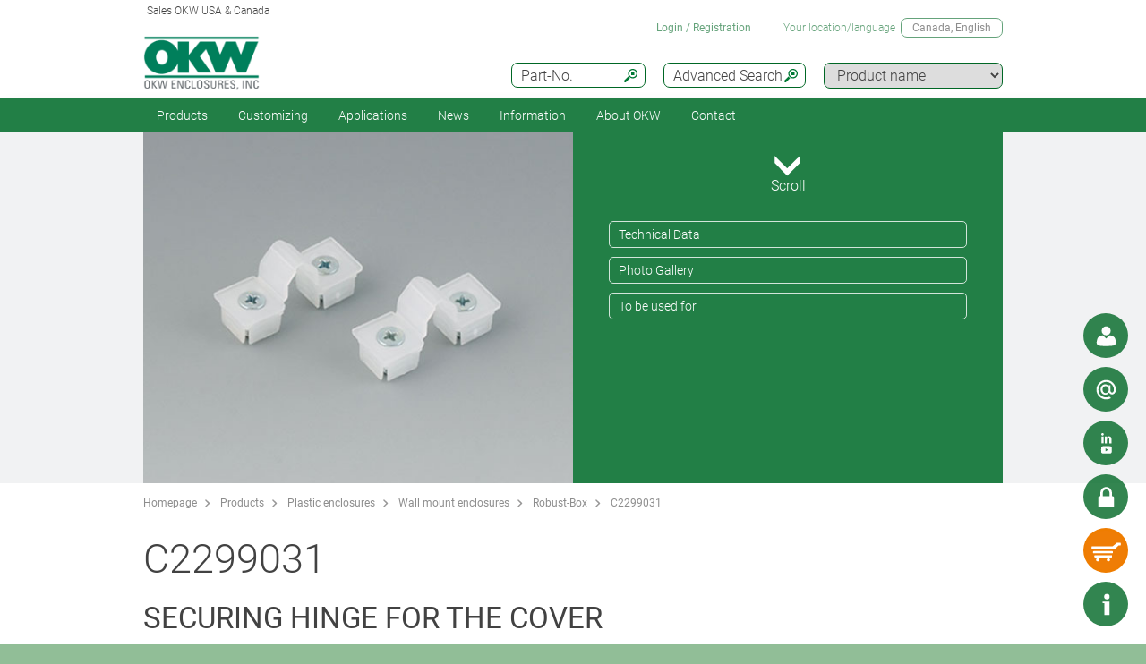

--- FILE ---
content_type: text/html;charset=utf-8
request_url: https://www.okwenclosures.com/en/Robust-Box/C2299031.htm
body_size: 37905
content:
<!DOCTYPE html>
<html lang="en" dir="ltr">
<head>
  <meta charset="utf-8" />
  <meta name="viewport" content="width=device-width, initial-scale=1.0, user-scalable=no, viewport-fit=cover" />
  <meta name="robots" content="index,follow" />
  <meta name="description" content="C2299031 - For securing the cover (top part) when opening the enclosure.Use with ROBUST BOX: the cover retention device can be mounted eithe ... Read more" />
  <meta name="keywords" content="C2299031, Securing hinge for the cover" />
  <meta name="title" content="C2299031, Securing hinge for the cover - OKW" />
    <link rel="shortcut icon" href="/favicon.ico" type="image/x-icon" />
    <link rel="alternate" href="https://www.okw.com/cs/Robust-Box/C2299031.htm" hreflang="cs" />
    <link rel="alternate" href="https://www.okw.com/en/Robust-Box/C2299031.htm" hreflang="en" />
    <link rel="alternate" href="https://www.okw.com/es/Robust-Box/C2299031.htm" hreflang="es" />
    <link rel="alternate" href="https://www.okw.com/de/Robust-Box/C2299031.htm" hreflang="de" />
    <link rel="alternate" href="https://www.okw.com/fr/Robust-Box/C2299031.htm" hreflang="fr" />
    <link rel="alternate" href="https://www.okw.com/it/Robust-Box/C2299031.htm" hreflang="it" />
    <link rel="alternate" href="https://www.okw.com/pt/Robust-Box/C2299031.htm" hreflang="pt" />
    <link rel="alternate" href="https://www.okw.com/ru/Robust-Box/C2299031.htm" hreflang="ru" />
    <link rel="alternate" href="https://www.okw.com/pl/Robust-Box/C2299031.htm" hreflang="pl" />
    <link rel="alternate" href="https://www.okw.com/zh/Robust-Box-%E5%9D%9A%E5%9B%BA%E6%9C%BA%E7%9B%92/C2299031.htm" hreflang="zh" />
    <link rel="alternate" href="https://www.okw.com.au/en/Robust-Box/C2299031.htm" hreflang="en-AU" />
    <link rel="alternate" href="https://www.okwenclosures.com/en/Robust-Box/C2299031.htm" hreflang="en-US" />
    <link rel="alternate" href="https://www.okwenclosures.com/en/Robust-Box/C2299031.htm" hreflang="en-CA" />
    <link rel="alternate" href="https://www.okw.ch/de/Robust-Box/C2299031.htm" hreflang="de-CH" />
    <link rel="alternate" href="https://www.okw.ch/de/Robust-Box/C2299031.htm" hreflang="de-LI" />
    <link rel="alternate" href="https://www.okw.ch/fr/Robust-Box/C2299031.htm" hreflang="fr-CH" />
    <link rel="alternate" href="https://www.okw.ch/fr/Robust-Box/C2299031.htm" hreflang="fr-LI" />
    <link rel="alternate" href="https://www.okw.ch/it/Robust-Box/C2299031.htm" hreflang="it-CH" />
    <link rel="alternate" href="https://www.okw.ch/it/Robust-Box/C2299031.htm" hreflang="it-LI" />
    <link rel="alternate" href="https://www.okw.fr/fr/Robust-Box/C2299031.htm" hreflang="fr-FR" />
    <link rel="alternate" href="https://www.okw.co.uk/en/Robust-Box/C2299031.htm" hreflang="en-GB" />
    <link rel="alternate" href="https://www.okw.com.ru/ru/Robust-Box/C2299031.htm" hreflang="ru-RU" />
    <link rel="canonical" href="https://www.okw.com/en/Robust-Box/C2299031.htm"/>


  <title>C2299031, Securing hinge for the cover - OKW</title>
			<link rel="stylesheet" type="text/css" href="/assets/css/layout.css?192224" media="all" />
			<link rel="stylesheet" type="text/css" href="/assets/css/simple-grid.css?192224" media="all" />
			<link rel="stylesheet" type="text/css" href="/assets/css/print.css?192224" media="print" />
			<link rel="stylesheet" type="text/css" href="/assets/css/jquery.fancybox.min.css?192224" />
			<link rel="stylesheet" type="text/css" href="/assets/css/layout-site.css?192224" media="all" />
  <script src="/assets/js/jquery.min.js"></script>
  <script>
    var urlPrefix = "/en";
    var $jq=jQuery.noConflict();
  </script>
  <script src="/assets/js/browser.js"></script>
  <script src="/assets/js/js.cookie-2.2.0.min.js"></script>
  <script src="/assets/js/functions.js"></script>
  <script type="text/javascript" src="/assets/js/script.js"></script>
  <script src="/assets/js/jquery.fancybox.min.js"></script>



<!-- OKW USA Google Analytics GA4 head code 29.08.25 -->
<script>(function(w,d,s,l,i){w[l]=w[l]||[];w[l].push({'gtm.start':
new Date().getTime(),event:'gtm.js'});var f=d.getElementsByTagName(s)[0],
j=d.createElement(s),dl=l!='dataLayer'?'&l='+l:'';j.async=true;j.src=
'https://www.googletagmanager.com/gtm.js?id='+i+dl;f.parentNode.insertBefore(j,f);
})(window,document,'script','dataLayer','GTM-WX43N5N');</script>
<!-- End Google Tag Manager -->

<!-- Begin WebTrax -->
<script type="text/javascript"> var wto = wto || []; wto.push(['setWTID', 'wt-b32023d6-c361-4f3a-a3da-90c7bd749603']); wto.push(['webTraxs']);(function() { var wt = document.createElement('script'); wt.src = document.location.protocol + '//www.webtraxs.com/wt.php'; wt.type = 'text/javascript'; wt.async = true; var s = document.getElementsByTagName('script')[0]; s.parentNode.insertBefore(wt, s); })();</script><noscript><img src="https://www.webtraxs.com/webtraxs.php?id=wt-b32023d6-c361-4f3a-a3da-90c7bd749603&st=img" alt="" /></noscript>
<!-- End WebTrax -->

</head>
<body class="default" >

  <a id="top"></a>
<div class="quicklink-buttons visible smartphone">
    <a style="background-image: url('/assets/img/icons/w-contact.svg');" href="javascript:" title="View local contact" class="sales-contact-tt" data-src="/en/user/salesdb/salesContact"></a>
  <a style="background-image: url('/assets/img/icons/w-mail.svg');" href="/en/contact_okw_usa/contact_form.html?s=sdb" title="Contact Form"></a>
    <a style="background-image: url('/assets/img/icons/w-share.svg');" href="javascript:;" title="Social Media" class="tooltip"></a>
    <div class="tooltip-content">
      <div style="text-align: center;">
        <h2>You can also find us on:</h2>
        <div style="padding:20px;">
            <a href="https://www.linkedin.com/company/okw-enclosures-inc- " target="_blank" title="Linked In" style="margin-right:20px;text-align: center;">
              <img src="/assets/img/footer-icons/linkedin-color.png" style="height:40px;"/>
            </a>
          <a href="https://www.youtube.com/user/OKWEnclosuresUSA" target="_blank" title="Youtube" style="margin-right:20px;text-align: center;">
            <img src="/assets/img/footer-icons/youtube-color.png" style="height:40px;"/>
          </a>
        </div>
        <div class="clear"></div>
      </div>
      <div style="text-align:center;"><a href='javascript:;' class='btn action-close'>Close</a></div>
    </div>

  <a class="btnAuth" href="javascript:" title=""
     data-loginText="Login" data-loginImg="url('/assets/img/icons/w-login.svg')" data-loginUrl="/en/user/login"
     data-myOKWText="My OKW (Logout, Change Password)" data-myOKWImg="url('/assets/img/icons/w-login-checked.svg')" data-myOKWUrl="/en/user/myOKW"></a>
  <a class="btnCart" href="/en/basket/view" title="" data-text="Basket" data-emptyImg="url('/assets/img/icons/w-cart.svg')" data-checkedImg="url('/assets/img/icons/w-cart-checked.svg')"></a>

</div>
<a class="info-button" href="javascript:" title="Open info"></a>
<a class="scroll-to-top" href="#top" title="Scroll to top">
  <i class="fa fa-angle-up"></i>
</a>

<section class="header-toolbar" style="display: none;">
  
  <span class="btn-close">&nbsp;</span>
  

<div class="header-toolbar-productfinder" style="display:none;">

  <!-- Tabs -->
  <div class="container">

    <span class="productfinder-title">Search</span>

    <ul class="productfinder-tabs">
      <li data-tabid="pf-enclosures" class="active">Enclosures</li>
      <li data-tabid="pc2">Tuning Knobs</li>
      <li data-tabid="pc3">by product name</li>
      <li data-tabid="bySku">by part number</li>
      <li data-tabid="byTerm">by search term</li>
    </ul>
  </div>

  <!-- Inhalte -->
  <div class="productfinder-container">
    <div class="container">

      <!-- Tab: Kunstoffgehäuse -->
      <div class="productfinder-content active" id="pf-enclosures">

        <!-- Kunstoffgehäuse - FILTER -->
        <form id="productFinderForm" class="enclosures">
          <div class="filter">
            <div class="row">

              <!-- linke Spalte -->
              <div class="col-6">
                <img style="margin-bottom:10px; width: 100%;" src="/en/assets/img/productfinder/kunststoffgehause.svg" alt="Enclosures" />

                <div class="field">
                  <div class="field-label">
                    <label>Product application</label>
                  </div>
                  <div class="field-control">
                    <select name="cl" class="header-input">
                      <option value="">Please choose</option>
                        <option value="41767ef0-69b5-11e5-ab58-bc764e20b40e">Accessories for enclosures</option>
                        <option value="41706470-69b5-11e5-ab58-bc764e20b40e">Desktop / Keyboard housings</option>
                        <option value="416f2bf0-69b5-11e5-ab58-bc764e20b40e">DIN rail enclosures</option>
                        <option value="4169fbd0-69b5-11e5-ab58-bc764e20b40e">Enclosures for suspension arm systems</option>
                        <option value="b3549f90-0baf-11e8-be83-bc764e20b40e">Extruded aluminum enclosures</option>
                        <option value="416dcc60-69b5-11e5-ab58-bc764e20b40e">Flush mounting enclosures</option>
                        <option value="4168c350-69b5-11e5-ab58-bc764e20b40e">Handheld enclosures</option>
                        <option value="f6a41dd0-cb6b-11e8-95d0-bc764e20b40e">IIoT/sensor enclosures</option>
                        <option value="416c6cd0-69b5-11e5-ab58-bc764e20b40e">IP65 / IP66 / IP67 Enclosures</option>
                        <option value="4172d570-69b5-11e5-ab58-bc764e20b40e">Portable instrument enclosures</option>
                        <option value="41754670-69b5-11e5-ab58-bc764e20b40e">Potting boxes</option>
                        <option value="41719cf0-69b5-11e5-ab58-bc764e20b40e">Table-top / instrument enclosures</option>
                        <option value="41740df9-69b5-11e5-ab58-bc764e20b40e">Universal enclosures</option>
                        <option value="416b3450-69b5-11e5-ab58-bc764e20b40e">Wall mount enclosures</option>
                        <option value="53d163b0-c3d5-11e5-bef8-bc764e20b40e">Wearable enclosures</option>
                        <option value="4c3f15a0-7224-11e5-ab58-bc764e20b40e">Wired enclosures</option>
                    </select>
                  </div>
                </div>
                <div class="field">
                  <div class="field-label">
                    <label>Protection Class</label>
                  </div>
                  <div class="field-control">
                    <select name="ip" class="header-input" multiple="multiple" size="4">
                      <option value="">Please choose</option>
                        <option value="ae97f5f0-c2e5-11e2-8e2c-0050568225d7">IP 68</option>
                        <option value="ae97cee0-c2e5-11e2-8e2c-0050568225d7">IP 67</option>
                        <option value="ae97a7d0-c2e5-11e2-8e2c-0050568225d7">IP 66</option>
                        <option value="dcab7600-8f56-11e2-8591-0050568225d7">IP 65 opt.</option>
                        <option value="dcabc420-8f56-11e2-8591-0050568225d7">IP 65</option>
                        <option value="ae95fa20-c2e5-11e2-8e2c-0050568225d7">IP 56</option>
                        <option value="0a1fa265-709a-495b-ba2e-23aa646ced15">IP 55 opt.</option>
                        <option value="ae9732a0-c2e5-11e2-8e2c-0050568225d7">IP 54 opt.</option>
                        <option value="dcacfca0-8f56-11e2-8591-0050568225d7">IP 54</option>
                        <option value="ae950fc0-c2e5-11e2-8e2c-0050568225d7">IP 42</option>
                        <option value="dcac3950-8f56-11e2-8591-0050568225d7">IP 41</option>
                        <option value="dcabeb30-8f56-11e2-8591-0050568225d7">IP 40</option>
                        <option value="ae981d00-c2e5-11e2-8e2c-0050568225d7">IK 08</option>
                        <option value="dcad23b0-8f56-11e2-8591-0050568225d7">IK 07</option>
                    </select>
                    <small class="ipCodeNote" style="margin-bottom: 5px;">Hold down CTRL key and click, to select multiple entries.</small>
                  </div>
                </div>

                <div class="field">
                  <div class="field-label">
                    <label>Material</label>
                  </div>
                  <div class="field-control">
                    <select name="et" class="header-input">
                      <option value="">Please choose</option>
                            <option value="6ee829a1-697f-11e5-b88d-bc764e20b40e">Aluminum enclosures</option>
                            <option value="6ef19f80-697f-11e5-b88d-bc764e20b40e">Plastic enclosures</option>
                    </select>
                  </div>
                </div>
                <div class="spacer-5"></div>
              </div>

              <!-- rechte Spalte -->
              <div class="col-6">
                <div class="field w50">
                  <div class="field-label">
                    <label>Outside dimensions in</label>
                  </div>
                  <div class="field-control">
                    <select name="u" class="header-input">
                      <option value="mm" >mm</option>
                      <option value="inch" selected="selected">inch</option>
                    </select>
                  </div>
                </div>

                <div class="field w50">
                  <div class="field-label">
                    <label>Length/Depth/Ø range</label>
                  </div>
                  <div class="field-control">
                    <div class="row">
                      <div class="col-6">
                        <select id="lv" name="lv" class="header-input" data-pfValues="lengths">
                          <option value="">...</option>
                        </select>
                      </div>
                      <div class="col-6">
                        <select id="lr" name="lr" class="header-input" data-pfValues="ranges"></select>
                      </div>
                    </div>
                  </div>
                </div>
                <div class="field w50">
                  <div class="field-label">
                    <label>Width range</label>
                  </div>
                  <div class="field-control">
                    <div class="row">
                      <div class="col-6">
                        <select id="wv" name="wv" class="header-input" data-pfValues="widths">
                          <option value="">...</option>
                        </select>
                      </div>
                      <div class="col-6">
                        <select id="wr" name="wr" class="header-input" data-pfValues="ranges"></select>
                      </div>
                    </div>
                  </div>
                </div>
                <div class="field w50">
                  <div class="field-label">
                    <label>Height range</label>
                  </div>
                  <div class="field-control">
                    <div class="row">
                      <div class="col-6">
                        <select id="hv" name="hv" class="header-input" data-pfValues="heights">
                          <option value="">...</option>
                        </select>
                      </div>
                      <div class="col-6">
                        <select id="hr" name="hr" class="header-input" data-pfValues="ranges"></select>
                      </div>
                    </div>
                  </div>
                </div>
                <div class="spacer-20"></div>
                <div class="field w50">
                  <div class="field-label">
                    <label>PCB Length</label>
                  </div>
                  <div class="field-control">
                    <div class="row">
                      <div class="col-6">
                        <select name="pcbLv" class="header-input" data-pfValues="pcbLengths">
                          <option value="">...</option>
                        </select>
                      </div>
                      <div class="col-6">
                        <select name="pcbLr" class="header-input" data-pfValues="ranges"></select>
                      </div>
                    </div>
                  </div>
                </div>
                <div class="field w50">
                  <div class="field-label">
                    <label>PCB Width</label>
                  </div>
                  <div class="field-control">
                    <div class="row">
                      <div class="col-6">
                        <select name="pcbWv" class="header-input" data-pfValues="pcbWidths">
                          <option value="">...</option>
                        </select>
                      </div>
                      <div class="col-6">
                        <select name="pcbWr" class="header-input" data-pfValues="ranges"></select>
                      </div>
                    </div>
                  </div>
                </div>

                <div class="w50">
                  <small class="pcbNote">NOTE: PCB dimensions are intended as an aid to orientation for selecting the enclosure. Cutouts of pillars are not taken into consideration. For detailed information please refer to the drawing or ask for a sample.</small>
                  <small class="pcbNote">DIN Modular Cases, Potting Boxes and Railtec type C enclosures are not included in the PCB search. </small>
                </div>

                  <div class="extraOption classOpt-416f2bf0-69b5-11e5-ab58-bc764e20b40e" style="display:none;">
                      <div class="field">
                        <div class="field-label">
                          <label>Pitch</label>
                        </div>
                        <div class="field-control">
                          <select class="header-input" name="pi">
                            <option value="">&nbsp;</option>
                              <option value="10.16 mm">10.16 mm</option>
                              <option value="5.0 mm">5.0 mm</option>
                              <option value="5.08 mm">5.08 mm</option>
                              <option value="7.5 mm &amp; 7.62 mm">7.5 mm &amp; 7.62 mm</option>
                          </select>
                        </div>
                      </div>
                      <div class="field">
                        <div class="field-label">
                          <label>Poles</label>
                        </div>
                        <div class="field-control">
                          <select class="header-input" name="po">
                            <option value="">&nbsp;</option>
                              <option value="2">2</option>
                              <option value="3">3</option>
                              <option value="4">4</option>
                              <option value="5">5</option>
                              <option value="≤ 5">≤ 5</option>
                              <option value="6">6</option>
                              <option value="7">7</option>
                              <option value="8">8</option>
                              <option value="9">9</option>
                              <option value="≤ 9">≤ 9</option>
                              <option value="10">10</option>
                              <option value="≤ 10">≤ 10</option>
                              <option value="12">12</option>
                              <option value="≤ 12">≤ 12</option>
                              <option value="15">15</option>
                              <option value="≤ 18">≤ 18</option>
                              <option value="≤ 24">≤ 24</option>
                              <option value="≤ 26">≤ 26</option>
                              <option value="≤ 32">≤ 32</option>
                              <option value="≤ 36">≤ 36</option>
                              <option value="≤ 48">≤ 48</option>
                              <option value="≤ 52">≤ 52</option>
                              <option value="≤ 54">≤ 54</option>
                              <option value="≤ 64">≤ 64</option>
                              <option value="≤ 72">≤ 72</option>
                              <option value="≤ 108">≤ 108</option>
                              <option value="≤ 144">≤ 144</option>
                          </select>
                        </div>
                      </div>
                  </div>

                <div style="text-align: right;margin-bottom: 10px;">
                  <input type="reset" class="btn" value="Reset">
                </div>
              </div>

            </div>
          </div>
          <div class="clear"></div>
        </form>

        <div class="results" style="display:block;">
          <div class="productclasses">
            <span class="productfinder-title">16 product classes found</span>
            <div class="products">
                <article data-productclass="41767ef0-69b5-11e5-ab58-bc764e20b40e">
                  <a href="/en/Products/Accessories-for-enclosures.htm">
<img src="/en/Accessories-for-enclosures/Accessories-compatible-parts-OKW-KL_TitleImageSmall500x408.jpg" alt="Accessories compatible parts" title="Accessories compatible parts" style="margin-bottom:5px;">                    <span class="product-title">Accessories for enclosures</span>
                  </a>
                </article>
                <article data-productclass="41706470-69b5-11e5-ab58-bc764e20b40e">
                  <a href="/en/Products/Desktop-Keyboard-housings.htm">
<img src="/en/Desktop-Keyboard-housings/Desk-enclosures-Keyboard-Housings-OKW-KL_TitleImageSmall500x408.jpg" alt="Desk enclosures" title="Desk enclosures" style="margin-bottom:5px;">                    <span class="product-title">Desktop / Keyboard housings</span>
                  </a>
                </article>
                <article data-productclass="416f2bf0-69b5-11e5-ab58-bc764e20b40e">
                  <a href="/en/Products/DIN-rail-enclosures.htm">
<img src="/en/DIN-rail-enclosures/DIN-rail-enclosures-and-PCB-chassis-OKW-KL_TitleImageSmall500x408.jpg" alt="DIN rail enclosures and PCB chassis" title="DIN rail enclosures and PCB chassis" style="margin-bottom:5px;">                    <span class="product-title">DIN rail enclosures</span>
                  </a>
                </article>
                <article data-productclass="4169fbd0-69b5-11e5-ab58-bc764e20b40e">
                  <a href="/en/Products/Enclosures-for-suspension-arm-systems.htm">
<img src="/en/Enclosures-for-suspension-arm-systems/enclosures-for-suspension-arm-systems-OKW-KL_TitleImageSmall500x408.jpg" alt="enclosures for suspension arm systems" title="enclosures for suspension arm systems" style="margin-bottom:5px;">                    <span class="product-title">Enclosures for suspension arm systems</span>
                  </a>
                </article>
                <article data-productclass="b3549f90-0baf-11e8-be83-bc764e20b40e">
                  <a href="/en/Products/Extruded-aluminum-enclosures.htm">
<img src="/en/Extruded-aluminum-enclosures/extruded-aluminum-enclosures-OKW-KL_TitleImageSmall500x408.jpg" alt="extruded aluminum enclosures" title="extruded aluminum enclosures" style="margin-bottom:5px;">                    <span class="product-title">Extruded aluminum enclosures</span>
                  </a>
                </article>
                <article data-productclass="416dcc60-69b5-11e5-ab58-bc764e20b40e">
                  <a href="/en/Products/Flush-mounting-enclosures.htm">
<img src="/en/Flush-mounting-enclosures/flush-mounting-enclosures-for-wall-mounting-OKW-KL_TitleImageSmall500x408.jpg" alt="flush mounting enclosures for wall mounting" title="flush mounting enclosures for wall mounting" style="margin-bottom:5px;">                    <span class="product-title">Flush mounting enclosures</span>
                  </a>
                </article>
                <article data-productclass="4168c350-69b5-11e5-ab58-bc764e20b40e">
                  <a href="/en/Products/Handheld-enclosures.htm">
<img src="/en/Handheld-enclosures/Handheld-enclosures-OKW-KL_TitleImageSmall500x408.jpg" alt="Handheld enclosures" title="Handheld enclosures" style="margin-bottom:5px;">                    <span class="product-title">Handheld enclosures</span>
                  </a>
                </article>
                <article data-productclass="f6a41dd0-cb6b-11e8-95d0-bc764e20b40e">
                  <a href="/en/Products/IIoT-sensor-enclosures.htm">
<img src="/en/IIoT-sensor-enclosures/IIoT-sensor-enclosures-OKW-KL_TitleImageSmall500x408.jpg" alt="IIoT / sensor enclosures" title="IIoT / sensor enclosures" style="margin-bottom:5px;">                    <span class="product-title">IIoT/sensor enclosures</span>
                  </a>
                </article>
                <article data-productclass="416c6cd0-69b5-11e5-ab58-bc764e20b40e">
                  <a href="/en/Products/IP65-IP66-IP67-Enclosures.htm">
<img src="/en/IP-Rated-Enclosures/IP65-IP66-enclosure-OKW-KL_TitleImageSmall500x408.jpg" alt="IP rated enclosures" title="IP rated enclosures" style="margin-bottom:5px;">                    <span class="product-title">IP65 / IP66 / IP67 Enclosures</span>
                  </a>
                </article>
                <article data-productclass="4172d570-69b5-11e5-ab58-bc764e20b40e">
                  <a href="/en/Products/Portable-instrument-enclosures.htm">
<img src="/en/Portable-instrument-enclosures/Portable-instrument-enclosures-OKW-KL_TitleImageSmall500x408.jpg" alt="Portable instrument enclosures" title="Portable instrument enclosures" style="margin-bottom:5px;">                    <span class="product-title">Portable instrument enclosures</span>
                  </a>
                </article>
                <article data-productclass="41754670-69b5-11e5-ab58-bc764e20b40e">
                  <a href="/en/Products/Potting-boxes.htm">
<img src="/en/Potting-boxes/Potting-boxes-OKW-duroplast-thermoplast-KL_TitleImageSmall500x408.jpg" alt="Potting boxes" title="Potting boxes" style="margin-bottom:5px;">                    <span class="product-title">Potting boxes</span>
                  </a>
                </article>
                <article data-productclass="41719cf0-69b5-11e5-ab58-bc764e20b40e">
                  <a href="/en/Products/Table-top-instrument-enclosures.htm">
<img src="/en/Table-top-instrument-enclosures/Instrument-enclosures-OKW-KL_TitleImageSmall500x408.jpg" alt="Instrument enclosures" title="Instrument enclosures" style="margin-bottom:5px;">                    <span class="product-title">Table-top / instrument enclosures</span>
                  </a>
                </article>
                <article data-productclass="41740df9-69b5-11e5-ab58-bc764e20b40e">
                  <a href="/en/Products/Universal-enclosures.htm">
<img src="/en/Universal-enclosures/universal-plastic-enclosures-OKW-KL_TitleImageSmall500x408.jpg" alt="universal plastic enclosures" title="universal plastic enclosures" style="margin-bottom:5px;">                    <span class="product-title">Universal enclosures</span>
                  </a>
                </article>
                <article data-productclass="416b3450-69b5-11e5-ab58-bc764e20b40e">
                  <a href="/en/Products/Wall-mount-enclosures.htm">
<img src="/en/Wall-mount-enclosures/Wall-mount-enclosures-OKW-KL_TitleImageSmall500x408.jpg" alt="wall mount enclosures" title="wall mount enclosures" style="margin-bottom:5px;">                    <span class="product-title">Wall mount enclosures</span>
                  </a>
                </article>
                <article data-productclass="53d163b0-c3d5-11e5-bef8-bc764e20b40e">
                  <a href="/en/Products/Wearable-enclosures.htm">
<img src="/en/Wearable-enclosures/wearable-enclosures-from-OKW-KL_TitleImageSmall500x408.jpg" alt="wearable enclosures" title="wearable enclosures" style="margin-bottom:5px;">                    <span class="product-title">Wearable enclosures</span>
                  </a>
                </article>
                <article data-productclass="4c3f15a0-7224-11e5-ab58-bc764e20b40e">
                  <a href="/en/Products/Wired-enclosures.htm">
<img src="/en/Wired-enclosures/Wired-enclosures-OKW-KL_TitleImageSmall500x408.jpg" alt="Wired enclosures" title="Wired enclosures" style="margin-bottom:5px;">                    <span class="product-title">Wired enclosures</span>
                  </a>
                </article>
            </div>
          </div>

          <div class="productgroups" style="display:none;">
          </div>
        </div>
      </div>
      <!--// Tab: Kunstoffgehäuse -->

      <div class="productfinder-content" id="pc2">
        <form class="knobs">
          <input type="hidden" name="t" value="20">
          <div class="filter">
            <div class="row">
              <div class="col-4">
                <img style="margin-bottom:20px; width: 100%;" src="/assets/img/productfinder/drehknopf.svg" alt="Tuning Knobs" />
              </div>
              <div class="col-8">

                <div class="field">
                  <div class="field-label">
                    <label>Product application</label>
                  </div>
                  <div class="field-control">
                    <select name="cl" class="header-input">
                      <option value="">Please choose</option>
                        <option value="417f3182-69b5-11e5-ab58-bc764e20b40e">Lateral screw fixing knobs</option>
                        <option value="418217b0-69b5-11e5-ab58-bc764e20b40e">Push-on tuning knobs</option>
                        <option value="4180b820-69b5-11e5-ab58-bc764e20b40e">Tuning knobs with collet fixture</option>
                        <option value="419e5240-69b5-11e5-ab58-bc764e20b40e">Tuning knobs with LED illumination</option>
                    </select>
                  </div>
                </div>

                <div class="field w50">
                  <div class="field-label">
                    <label>Outside dimensions in</label>
                  </div>
                  <div class="field-control">
                    <select name="u" class="header-input">
                      <option value="mm" >mm</option>
                      <option value="inch" selected="selected">inch</option>
                    </select>
                  </div>
                </div>

                <div class="field w50">
                  <div class="field-label">
                    <label>Diameter from</label>
                  </div>
                  <div class="field-control">
                    <div class="row">
                      <div class="col-6">
                        <select name="lf" class="header-input" data-pfValues="knobLengths">
                          <option value="">...</option>
                        </select>
                      </div>
                      <div class="col-6">
                        <select name="lt" class="header-input" data-pfValues="knobLengths">
                          <option value="">...</option>
                        </select>
                      </div>
                    </div>
                  </div>
                </div>

                <div class="field w50">
                  <div class="field-label">
                    <label>Bore hole from</label>
                  </div>
                  <div class="field-control">
                    <div class="row">
                      <div class="col-6">
                        <select name="wf" class="header-input" data-pfValues="knobWidths">
                          <option value="">...</option>
                        </select>
                      </div>
                      <div class="col-6">
                        <select name="wt" class="header-input" data-pfValues="knobWidths">
                          <option value="">...</option>
                        </select>
                      </div>
                    </div>
                  </div>
                </div>

                <div class="field w50">
                  <div class="field-label">
                    <label>Bore hole ″</label>
                  </div>
                  <div class="field-control">
                    <select name="bhi" class="header-input">
                      <option value="">&nbsp;</option>
                        <option value="1/4">1/4</option>
                        <option value="1/8">1/8</option>
                    </select>
                  </div>
                </div>

                <div style="text-align: right;margin-bottom: 20px;">
                  <input type="reset" class="btn" value="Reset">
                </div>

              </div>
            </div>
          </div>
          <div class="clear"></div>
        </form>

        <div class="results" style="display:block;">
          <div class="productclasses">
            <span class="productfinder-title">4 product classes found</span>
            <div class="products">
                <article data-productclass="417f3182-69b5-11e5-ab58-bc764e20b40e">
                  <a href="/en/Products/Lateral-screw-fixing-knobs.htm">
<img src="/en/Lateral-screw-fixing-knobs/tuning-knobs-lateral-screw-fixing-OKW-KL_TitleImageSmall500x408.jpg" alt="tuning knobs lateral screw fixing" title="tuning knobs lateral screw fixing" style="margin-bottom:5px;">                    <span class="product-title">Lateral screw fixing knobs</span>
                  </a>
                </article>
                <article data-productclass="418217b0-69b5-11e5-ab58-bc764e20b40e">
                  <a href="/en/Products/Push-on-tuning-knobs.htm">
<img src="/en/Push-on-tuning-knobs/push-on-tuning-knobs-flattened-shaft-ends-6-4.6-mm-OKW-KL_TitleImageSmall500x408.jpg" alt="push-on tuning knobs flattened shaft ends 6 - 4.6 mm" title="push-on tuning knobs flattened shaft ends 6 - 4.6 mm" style="margin-bottom:5px;">                    <span class="product-title">Push-on tuning knobs</span>
                  </a>
                </article>
                <article data-productclass="4180b820-69b5-11e5-ab58-bc764e20b40e">
                  <a href="/en/Products/Tuning-knobs-with-collet-fixture.htm">
<img src="/en/Tuning-knobs-with-collet-fixture/Collet-fixture-knobs-OKW-KL_TitleImageSmall500x408.jpg" alt="Collet fixture knobs" title="Collet fixture knobs" style="margin-bottom:5px;">                    <span class="product-title">Tuning knobs with collet fixture</span>
                  </a>
                </article>
                <article data-productclass="419e5240-69b5-11e5-ab58-bc764e20b40e">
                  <a href="/en/Products/Tuning-knobs-with-LED-illumination.htm">
<img src="/en/Tuning-knobs-with-LED-illumination/Tuning-knobs-LED-illumination-OKW-KL_TitleImageSmall500x408.jpg" alt="Tuning knobs LED illumination" title="Tuning knobs LED illumination" style="margin-bottom:5px;">                    <span class="product-title">Tuning knobs with LED illumination</span>
                  </a>
                </article>
            </div>
          </div>

          <div class="productgroups" style="display:none;">
          </div>
        </div>
      </div>

      <div class="productfinder-content productname-search" id="pc3">
        <form>
          <div class="filter">
            <select class="header-input toProductGroup">
              <option>Please choose</option>
                <option value="/en/Potentiometer-Tuning-knobs/Acc.-Combination-Knobs.htm">Acc. Combination Knobs</option>
                <option value="/en/Plastic-enclosures/Art-Case.htm">Art-Case</option>
                <option value="/en/Plastic-enclosures/Battery-compartments-and-holders-button-cell-holders.htm">Battery compartments and holders, button cell holders</option>
                <option value="/en/Plastic-enclosures/Blob.htm">Blob</option>
                <option value="/en/Plastic-enclosures/Body-Case.htm">Body-Case</option>
                <option value="/en/Plastic-enclosures/Cable-glands-strain-relief.htm">Cable glands, strain relief</option>
                <option value="/en/Plastic-enclosures/Carry-cases.htm">Carry cases</option>
                <option value="/en/Plastic-enclosures/Carrying-accessories.htm">Carrying accessories</option>
                <option value="/en/Plastic-enclosures/Carrytec.htm">Carrytec</option>
                <option value="/en/Potentiometer-Tuning-knobs/Combination-Knobs.htm">Combination Knobs</option>
                <option value="/en/Potentiometer-Tuning-knobs/Com-Knobs.htm">Com-Knobs</option>
                <option value="/en/Plastic-enclosures/Comtec.htm">Comtec</option>
                <option value="/en/Plastic-enclosures/Connect.htm">Connect</option>
                <option value="/en/Plastic-enclosures/Contacts-connections.htm">Contacts, connections</option>
                <option value="/en/Potentiometer-Tuning-knobs/Control-Knobs.htm">Control-Knobs</option>
                <option value="/en/Plastic-enclosures/Datec-Compact.htm">Datec-Compact</option>
                <option value="/en/Plastic-enclosures/Datec-Control.htm">Datec-Control</option>
                <option value="/en/Plastic-enclosures/Datec-Mobil-Box.htm">Datec-Mobil-Box</option>
                <option value="/en/Plastic-enclosures/Datec-Pocket-Box.htm">Datec-Pocket-Box</option>
                <option value="/en/Plastic-enclosures/Datec-Terminal.htm">Datec-Terminal</option>
                <option value="/en/Plastic-enclosures/Desk-Cases.htm">Desk Cases</option>
                <option value="/en/Plastic-enclosures/Diatec.htm">Diatec</option>
                <option value="/en/Plastic-enclosures/DIN-Modular-Cases-Type-A.htm">DIN-Modular Cases Type A</option>
                <option value="/en/Plastic-enclosures/Easytec.htm">Easytec</option>
                <option value="/en/Plastic-enclosures/Ergo-Case.htm">Ergo-Case</option>
                <option value="/en/Plastic-enclosures/Euro-Case.htm">Euro Case</option>
                <option value="/en/Plastic-enclosures/Evotec.htm">Evotec</option>
                <option value="/en/Plastic-enclosures/Flat-Pack-Case.htm">Flat-Pack Case</option>
                <option value="/en/Plastic-enclosures/Hand-Held-Boxes.htm">Hand-Held-Boxes</option>
                <option value="/en/Plastic-enclosures/Handle-bar-bail-arm.htm">Handle bar, bail arm</option>
                <option value="/en/Plastic-enclosures/Hand-Terminal.htm">Hand-Terminal</option>
                <option value="/en/Plastic-enclosures/Holding-devices.htm">Holding devices</option>
                <option value="/en/Plastic-enclosures/In-Box.htm">In-Box</option>
                <option value="/en/Plastic-enclosures/Interface-Terminal.htm">Interface-Terminal</option>
                <option value="/en/Plastic-enclosures/Meditec.htm">Meditec</option>
                <option value="/en/Plastic-enclosures/Mini-Data-Box.htm">Mini-Data-Box</option>
                <option value="/en/Plastic-enclosures/Minitec.htm">Minitec</option>
                <option value="/en/Plastic-enclosures/Motec.htm">Motec</option>
                <option value="/en/Plastic-enclosures/Net-Box.htm">Net-Box</option>
                <option value="/en/Plastic-enclosures/Plug-Cases.htm">Plug Cases</option>
                <option value="/en/Plastic-enclosures/Potting-Boxes-Duroplastic.htm">Potting Boxes Duroplastic</option>
                <option value="/en/Plastic-enclosures/Potting-Boxes-Thermoplastic.htm">Potting Boxes Thermoplastic</option>
                <option value="/en/Plastic-enclosures/Pressure-compensation-elements.htm">Pressure compensation elements</option>
                <option value="/en/Plastic-enclosures/Protec.htm">Protec</option>
                <option value="/en/Plastic-enclosures/Railtec-B.htm">Railtec B</option>
                <option value="/en/Plastic-enclosures/Railtec-C.htm">Railtec C</option>
                <option value="/en/RFI-EMI-shielding/RFI-EMI-shielding-products.htm">RFI/EMI shielding products</option>
                <option value="/en/Plastic-enclosures/Robust-Box.htm">Robust-Box</option>
                <option value="/en/Plastic-enclosures/Screws.htm">Screws</option>
                <option value="/en/Plastic-enclosures/Senso-Case.htm">Senso-Case</option>
                <option value="/en/Plastic-enclosures/Shell-Type-Cases.htm">Shell-Type Cases</option>
                <option value="/en/Plastic-enclosures/Slim-Case.htm">Slim-Case</option>
                <option value="/en/Plastic-enclosures/Smart-Box.htm">Smart-Box</option>
                <option value="/en/Plastic-enclosures/Smart-Case.htm">Smart-Case</option>
                <option value="/en/Plastic-enclosures/Smart-Control.htm">Smart-Control</option>
                <option value="/en/Plastic-enclosures/Smart-Panel.htm">Smart-Panel</option>
                <option value="/en/Aluminum-enclosures/Smart-Terminal.htm">Smart-Terminal</option>
                <option value="/en/Plastic-enclosures/Snaptec.htm">Snaptec</option>
                <option value="/en/Plastic-enclosures/Soft-Case.htm">Soft-Case</option>
                <option value="/en/Plastic-enclosures/Solid-Box.htm">Solid-Box</option>
                <option value="/en/Potentiometer-Tuning-knobs/Star-Knobs.htm">Star-Knobs</option>
                <option value="/en/Plastic-enclosures/Style-Case.htm">Style-Case</option>
                <option value="/en/Aluminum-enclosures/Synergy.htm">Synergy</option>
                <option value="/en/Plastic-enclosures/Tilt-foot-bar-tilt-feet.htm">Tilt foot bar, tilt feet</option>
                <option value="/en/Potentiometer-Tuning-knobs/Top-Knobs.htm">Top-Knobs</option>
                <option value="/en/Plastic-enclosures/Toptec.htm">Toptec</option>
                <option value="/en/Potentiometer-Tuning-knobs/Tuning-Knobs-classic-.htm">Tuning Knobs &#39;classic&#39;</option>
                <option value="/en/Plastic-enclosures/Unitec.htm">Unitec</option>
                <option value="/en/Plastic-enclosures/USB-covers.htm">USB covers</option>
                <option value="/en/Plastic-enclosures/Wall-mounting.htm">Wall mounting</option>
            </select>
          </div>
        </form>
      </div>

      <div class="productfinder-content" id="bySku">
        <form action="/en/search/sku">
          <input type="text" name="sku" class="header-input" placeholder="Part-No." autocomplete="off">
          <div class="errorList" style="display: none;">
            <span id="specialCharsHint" class="errorItm">Please enter the part number without a &quot;space&quot;.</span>
            <br>
          </div>
        </form>

        <div class="results">
        </div>
      </div>

      <div class="productfinder-content" id="byTerm">
        <div class="search">
          <form name="globalsearch" action="/en/search" method="GET">
            <input name="q" id="search" type="text" value=""
                   placeholder="Enter search term " autocomplete="off"/>
            <ul class="suggestions">
              <!-- per AJAX geladen -->
            </ul>
          </form>
        </div>
      </div>

    </div>
  </div>

  <script type="text/javascript">
var searchValues = {mm: {ranges: [{"val":"5","txt":"+/- 5"},{"val":"10","txt":"+/- 10"},{"val":"20","txt":"+/- 20"},{"val":"50","txt":"+/- 50"},{"val":"100","txt":"+/- 100"}],lengths: [{"val":"8","txt":"8"},{"val":"12","txt":"12"},{"val":"14","txt":"14"},{"val":"16","txt":"16"},{"val":"18","txt":"18"},{"val":"20","txt":"20"},{"val":"22","txt":"22"},{"val":"24","txt":"24"},{"val":"26","txt":"26"},{"val":"28","txt":"28"},{"val":"30","txt":"30"},{"val":"32","txt":"32"},{"val":"34","txt":"34"},{"val":"36","txt":"36"},{"val":"38","txt":"38"},{"val":"40","txt":"40"},{"val":"42","txt":"42"},{"val":"44","txt":"44"},{"val":"46","txt":"46"},{"val":"48","txt":"48"},{"val":"50","txt":"50"},{"val":"52","txt":"52"},{"val":"54","txt":"54"},{"val":"56","txt":"56"},{"val":"58","txt":"58"},{"val":"60","txt":"60"},{"val":"62","txt":"62"},{"val":"64","txt":"64"},{"val":"66","txt":"66"},{"val":"68","txt":"68"},{"val":"70","txt":"70"},{"val":"72","txt":"72"},{"val":"74","txt":"74"},{"val":"76","txt":"76"},{"val":"78","txt":"78"},{"val":"80","txt":"80"},{"val":"82","txt":"82"},{"val":"84","txt":"84"},{"val":"90","txt":"90"},{"val":"92","txt":"92"},{"val":"96","txt":"96"},{"val":"100","txt":"100"},{"val":"102","txt":"102"},{"val":"104","txt":"104"},{"val":"106","txt":"106"},{"val":"108","txt":"108"},{"val":"110","txt":"110"},{"val":"112","txt":"112"},{"val":"114","txt":"114"},{"val":"116","txt":"116"},{"val":"118","txt":"118"},{"val":"120","txt":"120"},{"val":"122","txt":"122"},{"val":"124","txt":"124"},{"val":"128","txt":"128"},{"val":"130","txt":"130"},{"val":"134","txt":"134"},{"val":"136","txt":"136"},{"val":"138","txt":"138"},{"val":"140","txt":"140"},{"val":"142","txt":"142"},{"val":"144","txt":"144"},{"val":"146","txt":"146"},{"val":"148","txt":"148"},{"val":"150","txt":"150"},{"val":"152","txt":"152"},{"val":"154","txt":"154"},{"val":"156","txt":"156"},{"val":"158","txt":"158"},{"val":"160","txt":"160"},{"val":"162","txt":"162"},{"val":"164","txt":"164"},{"val":"166","txt":"166"},{"val":"168","txt":"168"},{"val":"170","txt":"170"},{"val":"172","txt":"172"},{"val":"176","txt":"176"},{"val":"178","txt":"178"},{"val":"180","txt":"180"},{"val":"182","txt":"182"},{"val":"184","txt":"184"},{"val":"188","txt":"188"},{"val":"190","txt":"190"},{"val":"194","txt":"194"},{"val":"200","txt":"200"},{"val":"202","txt":"202"},{"val":"204","txt":"204"},{"val":"206","txt":"206"},{"val":"208","txt":"208"},{"val":"210","txt":"210"},{"val":"216","txt":"216"},{"val":"220","txt":"220"},{"val":"224","txt":"224"},{"val":"226","txt":"226"},{"val":"228","txt":"228"},{"val":"240","txt":"240"},{"val":"242","txt":"242"},{"val":"244","txt":"244"},{"val":"250","txt":"250"},{"val":"252","txt":"252"},{"val":"260","txt":"260"},{"val":"266","txt":"266"},{"val":"270","txt":"270"},{"val":"272","txt":"272"},{"val":"280","txt":"280"},{"val":"282","txt":"282"},{"val":"294","txt":"294"},{"val":"300","txt":"300"},{"val":"302","txt":"302"},{"val":"356","txt":"356"},{"val":"360","txt":"360"},{"val":"410","txt":"410"},{"val":"450","txt":"450"},{"val":"860","txt":"860"},{"val":"914","txt":"914"},{"val":"1200","txt":"1200"},{"val":"1400","txt":"1400"},{"val":"1500","txt":"1500"},{"val":"1600","txt":"1600"}],widths: [{"val":"2","txt":"2"},{"val":"10","txt":"10"},{"val":"12","txt":"12"},{"val":"14","txt":"14"},{"val":"16","txt":"16"},{"val":"18","txt":"18"},{"val":"20","txt":"20"},{"val":"22","txt":"22"},{"val":"24","txt":"24"},{"val":"26","txt":"26"},{"val":"28","txt":"28"},{"val":"30","txt":"30"},{"val":"32","txt":"32"},{"val":"34","txt":"34"},{"val":"36","txt":"36"},{"val":"38","txt":"38"},{"val":"40","txt":"40"},{"val":"42","txt":"42"},{"val":"44","txt":"44"},{"val":"46","txt":"46"},{"val":"48","txt":"48"},{"val":"50","txt":"50"},{"val":"52","txt":"52"},{"val":"54","txt":"54"},{"val":"56","txt":"56"},{"val":"58","txt":"58"},{"val":"60","txt":"60"},{"val":"62","txt":"62"},{"val":"64","txt":"64"},{"val":"66","txt":"66"},{"val":"68","txt":"68"},{"val":"70","txt":"70"},{"val":"72","txt":"72"},{"val":"74","txt":"74"},{"val":"76","txt":"76"},{"val":"78","txt":"78"},{"val":"80","txt":"80"},{"val":"82","txt":"82"},{"val":"84","txt":"84"},{"val":"86","txt":"86"},{"val":"88","txt":"88"},{"val":"90","txt":"90"},{"val":"92","txt":"92"},{"val":"94","txt":"94"},{"val":"96","txt":"96"},{"val":"98","txt":"98"},{"val":"100","txt":"100"},{"val":"102","txt":"102"},{"val":"104","txt":"104"},{"val":"106","txt":"106"},{"val":"108","txt":"108"},{"val":"110","txt":"110"},{"val":"112","txt":"112"},{"val":"114","txt":"114"},{"val":"116","txt":"116"},{"val":"118","txt":"118"},{"val":"120","txt":"120"},{"val":"122","txt":"122"},{"val":"124","txt":"124"},{"val":"128","txt":"128"},{"val":"130","txt":"130"},{"val":"134","txt":"134"},{"val":"136","txt":"136"},{"val":"138","txt":"138"},{"val":"140","txt":"140"},{"val":"142","txt":"142"},{"val":"144","txt":"144"},{"val":"148","txt":"148"},{"val":"150","txt":"150"},{"val":"152","txt":"152"},{"val":"154","txt":"154"},{"val":"156","txt":"156"},{"val":"160","txt":"160"},{"val":"162","txt":"162"},{"val":"164","txt":"164"},{"val":"168","txt":"168"},{"val":"170","txt":"170"},{"val":"174","txt":"174"},{"val":"180","txt":"180"},{"val":"182","txt":"182"},{"val":"184","txt":"184"},{"val":"186","txt":"186"},{"val":"190","txt":"190"},{"val":"200","txt":"200"},{"val":"204","txt":"204"},{"val":"206","txt":"206"},{"val":"210","txt":"210"},{"val":"214","txt":"214"},{"val":"220","txt":"220"},{"val":"222","txt":"222"},{"val":"224","txt":"224"},{"val":"228","txt":"228"},{"val":"232","txt":"232"},{"val":"234","txt":"234"},{"val":"240","txt":"240"},{"val":"250","txt":"250"},{"val":"258","txt":"258"},{"val":"260","txt":"260"},{"val":"262","txt":"262"},{"val":"264","txt":"264"},{"val":"268","txt":"268"},{"val":"270","txt":"270"},{"val":"272","txt":"272"},{"val":"274","txt":"274"},{"val":"290","txt":"290"},{"val":"298","txt":"298"},{"val":"302","txt":"302"},{"val":"324","txt":"324"},{"val":"330","txt":"330"},{"val":"348","txt":"348"},{"val":"356","txt":"356"},{"val":"364","txt":"364"},{"val":"366","txt":"366"}],heights: [{"val":"0","txt":"0"},{"val":"2","txt":"2"},{"val":"4","txt":"4"},{"val":"6","txt":"6"},{"val":"8","txt":"8"},{"val":"10","txt":"10"},{"val":"12","txt":"12"},{"val":"14","txt":"14"},{"val":"16","txt":"16"},{"val":"18","txt":"18"},{"val":"20","txt":"20"},{"val":"22","txt":"22"},{"val":"24","txt":"24"},{"val":"26","txt":"26"},{"val":"28","txt":"28"},{"val":"30","txt":"30"},{"val":"32","txt":"32"},{"val":"34","txt":"34"},{"val":"36","txt":"36"},{"val":"38","txt":"38"},{"val":"40","txt":"40"},{"val":"42","txt":"42"},{"val":"44","txt":"44"},{"val":"46","txt":"46"},{"val":"48","txt":"48"},{"val":"50","txt":"50"},{"val":"52","txt":"52"},{"val":"54","txt":"54"},{"val":"56","txt":"56"},{"val":"58","txt":"58"},{"val":"60","txt":"60"},{"val":"62","txt":"62"},{"val":"64","txt":"64"},{"val":"68","txt":"68"},{"val":"70","txt":"70"},{"val":"72","txt":"72"},{"val":"74","txt":"74"},{"val":"76","txt":"76"},{"val":"80","txt":"80"},{"val":"84","txt":"84"},{"val":"86","txt":"86"},{"val":"88","txt":"88"},{"val":"90","txt":"90"},{"val":"92","txt":"92"},{"val":"96","txt":"96"},{"val":"98","txt":"98"},{"val":"100","txt":"100"},{"val":"106","txt":"106"},{"val":"108","txt":"108"},{"val":"110","txt":"110"},{"val":"120","txt":"120"},{"val":"124","txt":"124"},{"val":"126","txt":"126"},{"val":"136","txt":"136"},{"val":"140","txt":"140"},{"val":"142","txt":"142"},{"val":"144","txt":"144"},{"val":"150","txt":"150"},{"val":"160","txt":"160"},{"val":"180","txt":"180"},{"val":"184","txt":"184"},{"val":"204","txt":"204"},{"val":"214","txt":"214"},{"val":"218","txt":"218"},{"val":"220","txt":"220"},{"val":"246","txt":"246"},{"val":"250","txt":"250"},{"val":"260","txt":"260"},{"val":"276","txt":"276"},{"val":"302","txt":"302"}],pcbLengths: [{"val":"22","txt":"22"},{"val":"26","txt":"26"},{"val":"28","txt":"28"},{"val":"30","txt":"30"},{"val":"32","txt":"32"},{"val":"34","txt":"34"},{"val":"36","txt":"36"},{"val":"38","txt":"38"},{"val":"40","txt":"40"},{"val":"42","txt":"42"},{"val":"44","txt":"44"},{"val":"46","txt":"46"},{"val":"48","txt":"48"},{"val":"50","txt":"50"},{"val":"52","txt":"52"},{"val":"54","txt":"54"},{"val":"56","txt":"56"},{"val":"58","txt":"58"},{"val":"60","txt":"60"},{"val":"62","txt":"62"},{"val":"64","txt":"64"},{"val":"66","txt":"66"},{"val":"68","txt":"68"},{"val":"70","txt":"70"},{"val":"72","txt":"72"},{"val":"74","txt":"74"},{"val":"76","txt":"76"},{"val":"78","txt":"78"},{"val":"80","txt":"80"},{"val":"82","txt":"82"},{"val":"84","txt":"84"},{"val":"88","txt":"88"},{"val":"90","txt":"90"},{"val":"92","txt":"92"},{"val":"94","txt":"94"},{"val":"96","txt":"96"},{"val":"98","txt":"98"},{"val":"100","txt":"100"},{"val":"102","txt":"102"},{"val":"104","txt":"104"},{"val":"106","txt":"106"},{"val":"108","txt":"108"},{"val":"110","txt":"110"},{"val":"112","txt":"112"},{"val":"114","txt":"114"},{"val":"116","txt":"116"},{"val":"118","txt":"118"},{"val":"120","txt":"120"},{"val":"122","txt":"122"},{"val":"124","txt":"124"},{"val":"126","txt":"126"},{"val":"128","txt":"128"},{"val":"130","txt":"130"},{"val":"132","txt":"132"},{"val":"134","txt":"134"},{"val":"136","txt":"136"},{"val":"138","txt":"138"},{"val":"140","txt":"140"},{"val":"142","txt":"142"},{"val":"144","txt":"144"},{"val":"146","txt":"146"},{"val":"148","txt":"148"},{"val":"150","txt":"150"},{"val":"152","txt":"152"},{"val":"154","txt":"154"},{"val":"158","txt":"158"},{"val":"160","txt":"160"},{"val":"162","txt":"162"},{"val":"164","txt":"164"},{"val":"166","txt":"166"},{"val":"168","txt":"168"},{"val":"170","txt":"170"},{"val":"172","txt":"172"},{"val":"174","txt":"174"},{"val":"178","txt":"178"},{"val":"180","txt":"180"},{"val":"182","txt":"182"},{"val":"184","txt":"184"},{"val":"186","txt":"186"},{"val":"188","txt":"188"},{"val":"190","txt":"190"},{"val":"194","txt":"194"},{"val":"196","txt":"196"},{"val":"200","txt":"200"},{"val":"202","txt":"202"},{"val":"206","txt":"206"},{"val":"208","txt":"208"},{"val":"210","txt":"210"},{"val":"212","txt":"212"},{"val":"214","txt":"214"},{"val":"220","txt":"220"},{"val":"230","txt":"230"},{"val":"236","txt":"236"},{"val":"238","txt":"238"},{"val":"240","txt":"240"},{"val":"242","txt":"242"},{"val":"254","txt":"254"},{"val":"258","txt":"258"},{"val":"260","txt":"260"},{"val":"264","txt":"264"},{"val":"266","txt":"266"},{"val":"270","txt":"270"},{"val":"304","txt":"304"},{"val":"310","txt":"310"},{"val":"324","txt":"324"},{"val":"326","txt":"326"},{"val":"350","txt":"350"}],pcbWidths: [{"val":"10","txt":"10"},{"val":"18","txt":"18"},{"val":"20","txt":"20"},{"val":"22","txt":"22"},{"val":"24","txt":"24"},{"val":"26","txt":"26"},{"val":"28","txt":"28"},{"val":"32","txt":"32"},{"val":"34","txt":"34"},{"val":"36","txt":"36"},{"val":"38","txt":"38"},{"val":"40","txt":"40"},{"val":"42","txt":"42"},{"val":"44","txt":"44"},{"val":"46","txt":"46"},{"val":"48","txt":"48"},{"val":"50","txt":"50"},{"val":"52","txt":"52"},{"val":"54","txt":"54"},{"val":"56","txt":"56"},{"val":"58","txt":"58"},{"val":"60","txt":"60"},{"val":"62","txt":"62"},{"val":"64","txt":"64"},{"val":"66","txt":"66"},{"val":"68","txt":"68"},{"val":"70","txt":"70"},{"val":"72","txt":"72"},{"val":"74","txt":"74"},{"val":"76","txt":"76"},{"val":"78","txt":"78"},{"val":"80","txt":"80"},{"val":"84","txt":"84"},{"val":"88","txt":"88"},{"val":"90","txt":"90"},{"val":"92","txt":"92"},{"val":"94","txt":"94"},{"val":"96","txt":"96"},{"val":"98","txt":"98"},{"val":"100","txt":"100"},{"val":"102","txt":"102"},{"val":"104","txt":"104"},{"val":"106","txt":"106"},{"val":"108","txt":"108"},{"val":"110","txt":"110"},{"val":"112","txt":"112"},{"val":"114","txt":"114"},{"val":"116","txt":"116"},{"val":"118","txt":"118"},{"val":"120","txt":"120"},{"val":"124","txt":"124"},{"val":"126","txt":"126"},{"val":"128","txt":"128"},{"val":"130","txt":"130"},{"val":"132","txt":"132"},{"val":"138","txt":"138"},{"val":"140","txt":"140"},{"val":"142","txt":"142"},{"val":"144","txt":"144"},{"val":"148","txt":"148"},{"val":"150","txt":"150"},{"val":"152","txt":"152"},{"val":"154","txt":"154"},{"val":"156","txt":"156"},{"val":"158","txt":"158"},{"val":"160","txt":"160"},{"val":"162","txt":"162"},{"val":"164","txt":"164"},{"val":"166","txt":"166"},{"val":"168","txt":"168"},{"val":"174","txt":"174"},{"val":"176","txt":"176"},{"val":"180","txt":"180"},{"val":"184","txt":"184"},{"val":"194","txt":"194"},{"val":"204","txt":"204"},{"val":"206","txt":"206"},{"val":"208","txt":"208"},{"val":"210","txt":"210"},{"val":"212","txt":"212"},{"val":"216","txt":"216"},{"val":"220","txt":"220"},{"val":"222","txt":"222"},{"val":"236","txt":"236"},{"val":"240","txt":"240"},{"val":"242","txt":"242"},{"val":"244","txt":"244"},{"val":"250","txt":"250"},{"val":"258","txt":"258"},{"val":"262","txt":"262"},{"val":"264","txt":"264"},{"val":"270","txt":"270"},{"val":"350","txt":"350"}],knobLengths: [{"val":"6","txt":"6"},{"val":"8","txt":"8"},{"val":"10","txt":"10"},{"val":"12","txt":"12"},{"val":"14","txt":"14"},{"val":"16","txt":"16"},{"val":"18","txt":"18"},{"val":"20","txt":"20"},{"val":"22","txt":"22"},{"val":"24","txt":"24"},{"val":"28","txt":"28"},{"val":"30","txt":"30"},{"val":"32","txt":"32"},{"val":"36","txt":"36"},{"val":"38","txt":"38"},{"val":"40","txt":"40"},{"val":"46","txt":"46"},{"val":"50","txt":"50"}],knobWidths: [{"val":"2","txt":"2"},{"val":"4","txt":"4"},{"val":"6","txt":"6"},{"val":"8","txt":"8"}]},inch: {ranges: [{"val":"0.2","txt":"+/- 0.2"},{"val":"0.4","txt":"+/- 0.4"},{"val":"0.8","txt":"+/- 0.8"},{"val":"2","txt":"+/- 2"},{"val":"4","txt":"+/- 4"}],lengths: [{"val":"0.3","txt":"0.3"},{"val":"0.4","txt":"0.4"},{"val":"0.5","txt":"0.5"},{"val":"0.6","txt":"0.6"},{"val":"0.7","txt":"0.7"},{"val":"0.8","txt":"0.8"},{"val":"0.9","txt":"0.9"},{"val":"1.0","txt":"1.0"},{"val":"1.1","txt":"1.1"},{"val":"1.2","txt":"1.2"},{"val":"1.3","txt":"1.3"},{"val":"1.4","txt":"1.4"},{"val":"1.5","txt":"1.5"},{"val":"1.6","txt":"1.6"},{"val":"1.7","txt":"1.7"},{"val":"1.8","txt":"1.8"},{"val":"1.9","txt":"1.9"},{"val":"2.0","txt":"2.0"},{"val":"2.1","txt":"2.1"},{"val":"2.2","txt":"2.2"},{"val":"2.3","txt":"2.3"},{"val":"2.4","txt":"2.4"},{"val":"2.5","txt":"2.5"},{"val":"2.6","txt":"2.6"},{"val":"2.7","txt":"2.7"},{"val":"2.8","txt":"2.8"},{"val":"2.9","txt":"2.9"},{"val":"3.0","txt":"3.0"},{"val":"3.1","txt":"3.1"},{"val":"3.2","txt":"3.2"},{"val":"3.3","txt":"3.3"},{"val":"3.5","txt":"3.5"},{"val":"3.6","txt":"3.6"},{"val":"3.7","txt":"3.7"},{"val":"3.9","txt":"3.9"},{"val":"4.0","txt":"4.0"},{"val":"4.1","txt":"4.1"},{"val":"4.2","txt":"4.2"},{"val":"4.3","txt":"4.3"},{"val":"4.4","txt":"4.4"},{"val":"4.5","txt":"4.5"},{"val":"4.6","txt":"4.6"},{"val":"4.7","txt":"4.7"},{"val":"4.8","txt":"4.8"},{"val":"4.9","txt":"4.9"},{"val":"5.0","txt":"5.0"},{"val":"5.1","txt":"5.1"},{"val":"5.3","txt":"5.3"},{"val":"5.4","txt":"5.4"},{"val":"5.5","txt":"5.5"},{"val":"5.6","txt":"5.6"},{"val":"5.7","txt":"5.7"},{"val":"5.8","txt":"5.8"},{"val":"5.9","txt":"5.9"},{"val":"6.0","txt":"6.0"},{"val":"6.1","txt":"6.1"},{"val":"6.2","txt":"6.2"},{"val":"6.3","txt":"6.3"},{"val":"6.4","txt":"6.4"},{"val":"6.5","txt":"6.5"},{"val":"6.6","txt":"6.6"},{"val":"6.7","txt":"6.7"},{"val":"6.8","txt":"6.8"},{"val":"6.9","txt":"6.9"},{"val":"7.0","txt":"7.0"},{"val":"7.2","txt":"7.2"},{"val":"7.4","txt":"7.4"},{"val":"7.5","txt":"7.5"},{"val":"7.6","txt":"7.6"},{"val":"7.7","txt":"7.7"},{"val":"7.8","txt":"7.8"},{"val":"7.9","txt":"7.9"},{"val":"8.0","txt":"8.0"},{"val":"8.1","txt":"8.1"},{"val":"8.2","txt":"8.2"},{"val":"8.5","txt":"8.5"},{"val":"8.6","txt":"8.6"},{"val":"8.8","txt":"8.8"},{"val":"8.9","txt":"8.9"},{"val":"9.4","txt":"9.4"},{"val":"9.5","txt":"9.5"},{"val":"9.6","txt":"9.6"},{"val":"9.8","txt":"9.8"},{"val":"9.9","txt":"9.9"},{"val":"10.2","txt":"10.2"},{"val":"10.4","txt":"10.4"},{"val":"10.6","txt":"10.6"},{"val":"10.7","txt":"10.7"},{"val":"11.0","txt":"11.0"},{"val":"11.1","txt":"11.1"},{"val":"11.5","txt":"11.5"},{"val":"11.8","txt":"11.8"},{"val":"14.0","txt":"14.0"},{"val":"14.1","txt":"14.1"},{"val":"16.1","txt":"16.1"},{"val":"17.7","txt":"17.7"},{"val":"33.8","txt":"33.8"},{"val":"35.9","txt":"35.9"},{"val":"47.2","txt":"47.2"},{"val":"55.1","txt":"55.1"},{"val":"59.0","txt":"59.0"},{"val":"62.9","txt":"62.9"}],widths: [{"val":"0.0","txt":"0.0"},{"val":"0.3","txt":"0.3"},{"val":"0.4","txt":"0.4"},{"val":"0.5","txt":"0.5"},{"val":"0.6","txt":"0.6"},{"val":"0.7","txt":"0.7"},{"val":"0.8","txt":"0.8"},{"val":"0.9","txt":"0.9"},{"val":"1.0","txt":"1.0"},{"val":"1.1","txt":"1.1"},{"val":"1.2","txt":"1.2"},{"val":"1.3","txt":"1.3"},{"val":"1.4","txt":"1.4"},{"val":"1.5","txt":"1.5"},{"val":"1.6","txt":"1.6"},{"val":"1.7","txt":"1.7"},{"val":"1.8","txt":"1.8"},{"val":"1.9","txt":"1.9"},{"val":"2.0","txt":"2.0"},{"val":"2.1","txt":"2.1"},{"val":"2.2","txt":"2.2"},{"val":"2.3","txt":"2.3"},{"val":"2.4","txt":"2.4"},{"val":"2.5","txt":"2.5"},{"val":"2.6","txt":"2.6"},{"val":"2.7","txt":"2.7"},{"val":"2.8","txt":"2.8"},{"val":"2.9","txt":"2.9"},{"val":"3.0","txt":"3.0"},{"val":"3.1","txt":"3.1"},{"val":"3.2","txt":"3.2"},{"val":"3.3","txt":"3.3"},{"val":"3.4","txt":"3.4"},{"val":"3.5","txt":"3.5"},{"val":"3.6","txt":"3.6"},{"val":"3.7","txt":"3.7"},{"val":"3.8","txt":"3.8"},{"val":"3.9","txt":"3.9"},{"val":"4.0","txt":"4.0"},{"val":"4.1","txt":"4.1"},{"val":"4.2","txt":"4.2"},{"val":"4.3","txt":"4.3"},{"val":"4.4","txt":"4.4"},{"val":"4.5","txt":"4.5"},{"val":"4.6","txt":"4.6"},{"val":"4.7","txt":"4.7"},{"val":"4.8","txt":"4.8"},{"val":"4.9","txt":"4.9"},{"val":"5.0","txt":"5.0"},{"val":"5.1","txt":"5.1"},{"val":"5.2","txt":"5.2"},{"val":"5.3","txt":"5.3"},{"val":"5.4","txt":"5.4"},{"val":"5.5","txt":"5.5"},{"val":"5.6","txt":"5.6"},{"val":"5.7","txt":"5.7"},{"val":"5.8","txt":"5.8"},{"val":"5.9","txt":"5.9"},{"val":"6.0","txt":"6.0"},{"val":"6.1","txt":"6.1"},{"val":"6.2","txt":"6.2"},{"val":"6.3","txt":"6.3"},{"val":"6.4","txt":"6.4"},{"val":"6.5","txt":"6.5"},{"val":"6.6","txt":"6.6"},{"val":"6.8","txt":"6.8"},{"val":"7.0","txt":"7.0"},{"val":"7.2","txt":"7.2"},{"val":"7.3","txt":"7.3"},{"val":"7.4","txt":"7.4"},{"val":"7.5","txt":"7.5"},{"val":"7.8","txt":"7.8"},{"val":"8.0","txt":"8.0"},{"val":"8.1","txt":"8.1"},{"val":"8.2","txt":"8.2"},{"val":"8.4","txt":"8.4"},{"val":"8.6","txt":"8.6"},{"val":"8.7","txt":"8.7"},{"val":"8.8","txt":"8.8"},{"val":"8.9","txt":"8.9"},{"val":"9.1","txt":"9.1"},{"val":"9.2","txt":"9.2"},{"val":"9.4","txt":"9.4"},{"val":"9.8","txt":"9.8"},{"val":"10.2","txt":"10.2"},{"val":"10.3","txt":"10.3"},{"val":"10.4","txt":"10.4"},{"val":"10.5","txt":"10.5"},{"val":"10.6","txt":"10.6"},{"val":"10.7","txt":"10.7"},{"val":"10.8","txt":"10.8"},{"val":"11.4","txt":"11.4"},{"val":"11.7","txt":"11.7"},{"val":"11.8","txt":"11.8"},{"val":"12.7","txt":"12.7"},{"val":"12.9","txt":"12.9"},{"val":"13.7","txt":"13.7"},{"val":"14.0","txt":"14.0"},{"val":"14.3","txt":"14.3"},{"val":"14.4","txt":"14.4"}],heights: [{"val":"0.0","txt":"0.0"},{"val":"0.1","txt":"0.1"},{"val":"0.2","txt":"0.2"},{"val":"0.3","txt":"0.3"},{"val":"0.4","txt":"0.4"},{"val":"0.5","txt":"0.5"},{"val":"0.6","txt":"0.6"},{"val":"0.7","txt":"0.7"},{"val":"0.8","txt":"0.8"},{"val":"0.9","txt":"0.9"},{"val":"1.0","txt":"1.0"},{"val":"1.1","txt":"1.1"},{"val":"1.2","txt":"1.2"},{"val":"1.3","txt":"1.3"},{"val":"1.4","txt":"1.4"},{"val":"1.5","txt":"1.5"},{"val":"1.6","txt":"1.6"},{"val":"1.7","txt":"1.7"},{"val":"1.8","txt":"1.8"},{"val":"1.9","txt":"1.9"},{"val":"2.0","txt":"2.0"},{"val":"2.1","txt":"2.1"},{"val":"2.2","txt":"2.2"},{"val":"2.3","txt":"2.3"},{"val":"2.4","txt":"2.4"},{"val":"2.5","txt":"2.5"},{"val":"2.6","txt":"2.6"},{"val":"2.7","txt":"2.7"},{"val":"2.8","txt":"2.8"},{"val":"2.9","txt":"2.9"},{"val":"3.1","txt":"3.1"},{"val":"3.3","txt":"3.3"},{"val":"3.5","txt":"3.5"},{"val":"3.6","txt":"3.6"},{"val":"3.7","txt":"3.7"},{"val":"3.8","txt":"3.8"},{"val":"3.9","txt":"3.9"},{"val":"4.2","txt":"4.2"},{"val":"4.3","txt":"4.3"},{"val":"4.7","txt":"4.7"},{"val":"4.8","txt":"4.8"},{"val":"4.9","txt":"4.9"},{"val":"5.3","txt":"5.3"},{"val":"5.5","txt":"5.5"},{"val":"5.6","txt":"5.6"},{"val":"5.7","txt":"5.7"},{"val":"5.9","txt":"5.9"},{"val":"6.2","txt":"6.2"},{"val":"7.0","txt":"7.0"},{"val":"7.2","txt":"7.2"},{"val":"8.0","txt":"8.0"},{"val":"8.4","txt":"8.4"},{"val":"8.5","txt":"8.5"},{"val":"8.6","txt":"8.6"},{"val":"9.7","txt":"9.7"},{"val":"9.8","txt":"9.8"},{"val":"10.2","txt":"10.2"},{"val":"10.8","txt":"10.8"},{"val":"11.9","txt":"11.9"}],pcbLengths: [{"val":"0.9","txt":"0.9"},{"val":"1.0","txt":"1.0"},{"val":"1.1","txt":"1.1"},{"val":"1.2","txt":"1.2"},{"val":"1.3","txt":"1.3"},{"val":"1.4","txt":"1.4"},{"val":"1.5","txt":"1.5"},{"val":"1.6","txt":"1.6"},{"val":"1.7","txt":"1.7"},{"val":"1.8","txt":"1.8"},{"val":"1.9","txt":"1.9"},{"val":"2.0","txt":"2.0"},{"val":"2.1","txt":"2.1"},{"val":"2.2","txt":"2.2"},{"val":"2.3","txt":"2.3"},{"val":"2.4","txt":"2.4"},{"val":"2.5","txt":"2.5"},{"val":"2.6","txt":"2.6"},{"val":"2.7","txt":"2.7"},{"val":"2.8","txt":"2.8"},{"val":"2.9","txt":"2.9"},{"val":"3.0","txt":"3.0"},{"val":"3.1","txt":"3.1"},{"val":"3.2","txt":"3.2"},{"val":"3.3","txt":"3.3"},{"val":"3.4","txt":"3.4"},{"val":"3.5","txt":"3.5"},{"val":"3.6","txt":"3.6"},{"val":"3.7","txt":"3.7"},{"val":"3.8","txt":"3.8"},{"val":"3.9","txt":"3.9"},{"val":"4.0","txt":"4.0"},{"val":"4.1","txt":"4.1"},{"val":"4.2","txt":"4.2"},{"val":"4.3","txt":"4.3"},{"val":"4.4","txt":"4.4"},{"val":"4.5","txt":"4.5"},{"val":"4.6","txt":"4.6"},{"val":"4.7","txt":"4.7"},{"val":"4.8","txt":"4.8"},{"val":"4.9","txt":"4.9"},{"val":"5.0","txt":"5.0"},{"val":"5.1","txt":"5.1"},{"val":"5.2","txt":"5.2"},{"val":"5.3","txt":"5.3"},{"val":"5.4","txt":"5.4"},{"val":"5.5","txt":"5.5"},{"val":"5.6","txt":"5.6"},{"val":"5.7","txt":"5.7"},{"val":"5.8","txt":"5.8"},{"val":"5.9","txt":"5.9"},{"val":"6.0","txt":"6.0"},{"val":"6.2","txt":"6.2"},{"val":"6.3","txt":"6.3"},{"val":"6.4","txt":"6.4"},{"val":"6.5","txt":"6.5"},{"val":"6.6","txt":"6.6"},{"val":"6.7","txt":"6.7"},{"val":"6.8","txt":"6.8"},{"val":"7.0","txt":"7.0"},{"val":"7.1","txt":"7.1"},{"val":"7.2","txt":"7.2"},{"val":"7.3","txt":"7.3"},{"val":"7.4","txt":"7.4"},{"val":"7.6","txt":"7.6"},{"val":"7.7","txt":"7.7"},{"val":"7.8","txt":"7.8"},{"val":"7.9","txt":"7.9"},{"val":"8.1","txt":"8.1"},{"val":"8.2","txt":"8.2"},{"val":"8.3","txt":"8.3"},{"val":"8.4","txt":"8.4"},{"val":"8.6","txt":"8.6"},{"val":"9.0","txt":"9.0"},{"val":"9.3","txt":"9.3"},{"val":"9.4","txt":"9.4"},{"val":"9.5","txt":"9.5"},{"val":"10.0","txt":"10.0"},{"val":"10.1","txt":"10.1"},{"val":"10.2","txt":"10.2"},{"val":"10.3","txt":"10.3"},{"val":"10.4","txt":"10.4"},{"val":"10.6","txt":"10.6"},{"val":"12.0","txt":"12.0"},{"val":"12.2","txt":"12.2"},{"val":"12.7","txt":"12.7"},{"val":"12.8","txt":"12.8"},{"val":"13.7","txt":"13.7"}],pcbWidths: [{"val":"0.3","txt":"0.3"},{"val":"0.4","txt":"0.4"},{"val":"0.7","txt":"0.7"},{"val":"0.8","txt":"0.8"},{"val":"0.9","txt":"0.9"},{"val":"1.0","txt":"1.0"},{"val":"1.1","txt":"1.1"},{"val":"1.2","txt":"1.2"},{"val":"1.3","txt":"1.3"},{"val":"1.4","txt":"1.4"},{"val":"1.5","txt":"1.5"},{"val":"1.6","txt":"1.6"},{"val":"1.7","txt":"1.7"},{"val":"1.8","txt":"1.8"},{"val":"1.9","txt":"1.9"},{"val":"2.0","txt":"2.0"},{"val":"2.1","txt":"2.1"},{"val":"2.2","txt":"2.2"},{"val":"2.3","txt":"2.3"},{"val":"2.4","txt":"2.4"},{"val":"2.5","txt":"2.5"},{"val":"2.6","txt":"2.6"},{"val":"2.7","txt":"2.7"},{"val":"2.8","txt":"2.8"},{"val":"2.9","txt":"2.9"},{"val":"3.0","txt":"3.0"},{"val":"3.1","txt":"3.1"},{"val":"3.3","txt":"3.3"},{"val":"3.4","txt":"3.4"},{"val":"3.5","txt":"3.5"},{"val":"3.6","txt":"3.6"},{"val":"3.7","txt":"3.7"},{"val":"3.8","txt":"3.8"},{"val":"3.9","txt":"3.9"},{"val":"4.0","txt":"4.0"},{"val":"4.1","txt":"4.1"},{"val":"4.2","txt":"4.2"},{"val":"4.3","txt":"4.3"},{"val":"4.4","txt":"4.4"},{"val":"4.5","txt":"4.5"},{"val":"4.6","txt":"4.6"},{"val":"4.7","txt":"4.7"},{"val":"4.8","txt":"4.8"},{"val":"4.9","txt":"4.9"},{"val":"5.0","txt":"5.0"},{"val":"5.1","txt":"5.1"},{"val":"5.4","txt":"5.4"},{"val":"5.5","txt":"5.5"},{"val":"5.6","txt":"5.6"},{"val":"5.7","txt":"5.7"},{"val":"5.8","txt":"5.8"},{"val":"5.9","txt":"5.9"},{"val":"6.0","txt":"6.0"},{"val":"6.1","txt":"6.1"},{"val":"6.2","txt":"6.2"},{"val":"6.3","txt":"6.3"},{"val":"6.4","txt":"6.4"},{"val":"6.5","txt":"6.5"},{"val":"6.6","txt":"6.6"},{"val":"6.8","txt":"6.8"},{"val":"6.9","txt":"6.9"},{"val":"7.0","txt":"7.0"},{"val":"7.2","txt":"7.2"},{"val":"7.6","txt":"7.6"},{"val":"8.0","txt":"8.0"},{"val":"8.1","txt":"8.1"},{"val":"8.2","txt":"8.2"},{"val":"8.3","txt":"8.3"},{"val":"8.5","txt":"8.5"},{"val":"8.6","txt":"8.6"},{"val":"8.7","txt":"8.7"},{"val":"9.3","txt":"9.3"},{"val":"9.4","txt":"9.4"},{"val":"9.5","txt":"9.5"},{"val":"9.6","txt":"9.6"},{"val":"9.8","txt":"9.8"},{"val":"10.1","txt":"10.1"},{"val":"10.3","txt":"10.3"},{"val":"10.6","txt":"10.6"},{"val":"13.7","txt":"13.7"}],knobLengths: [{"val":"0","txt":"0"},{"val":"0","txt":"0"},{"val":"0","txt":"0"},{"val":"0","txt":"0"},{"val":"1","txt":"1"},{"val":"1","txt":"1"},{"val":"1","txt":"1"},{"val":"1","txt":"1"},{"val":"1","txt":"1"},{"val":"1","txt":"1"},{"val":"1","txt":"1"},{"val":"2","txt":"2"},{"val":"2","txt":"2"},{"val":"2","txt":"2"},{"val":"2","txt":"2"}],knobWidths: [{"val":"0","txt":"0"},{"val":"0","txt":"0"},{"val":"0","txt":"0"}]}};
  </script>
</div><div class="header-toolbar-language" style="display:none;">
  <div class="container">
    <div class="jsErrorList"></div>
    <form action="/en/switchRegion" method="post">
      <p>Select your country and language here for direct contact with your corresponding sales partner and country specific information.</p>
      <p>
Your location:        <select name="countryCode" class="country header-input" title="Your Country" autocomplete="off">
          <option value="">Your Country</option>
              <option value="AR"
                      
                      data-defLang="es"
                      data-langs='[{"code":"cs", "txt":"Czech"},{"code":"en", "txt":"English"},{"code":"es", "txt":"Español"},{"code":"de", "txt":"Deutsch"},{"code":"fr", "txt":"Français"},{"code":"it", "txt":"Italiano"},{"code":"pt", "txt":"Português"},{"code":"pl", "txt":"Polish"},{"code":"ru", "txt":"Русский"},{"code":"zh", "txt":"Chinese (中文)"}]'>
Argentina              </option>
              <option value="AU"
                      
                      data-defLang="en"
                      data-langs='[{"code":"en", "txt":"English"}]'>
Australia              </option>
              <option value="AT"
                      
                      data-defLang="de"
                      data-langs='[{"code":"cs", "txt":"Czech"},{"code":"en", "txt":"English"},{"code":"es", "txt":"Español"},{"code":"de", "txt":"Deutsch"},{"code":"fr", "txt":"Français"},{"code":"it", "txt":"Italiano"},{"code":"pt", "txt":"Português"},{"code":"pl", "txt":"Polish"},{"code":"ru", "txt":"Русский"},{"code":"zh", "txt":"Chinese (中文)"}]'>
Austria              </option>
              <option value="BD"
                      
                      data-defLang="en"
                      data-langs='[{"code":"cs", "txt":"Czech"},{"code":"en", "txt":"English"},{"code":"es", "txt":"Español"},{"code":"de", "txt":"Deutsch"},{"code":"fr", "txt":"Français"},{"code":"it", "txt":"Italiano"},{"code":"pt", "txt":"Português"},{"code":"pl", "txt":"Polish"},{"code":"ru", "txt":"Русский"},{"code":"zh", "txt":"Chinese (中文)"}]'>
Bangladesh              </option>
              <option value="BE"
                      
                      data-defLang="en"
                      data-langs='[{"code":"cs", "txt":"Czech"},{"code":"en", "txt":"English"},{"code":"es", "txt":"Español"},{"code":"de", "txt":"Deutsch"},{"code":"fr", "txt":"Français"},{"code":"it", "txt":"Italiano"},{"code":"pt", "txt":"Português"},{"code":"pl", "txt":"Polish"},{"code":"ru", "txt":"Русский"},{"code":"zh", "txt":"Chinese (中文)"}]'>
Belgium              </option>
              <option value="BR"
                      
                      data-defLang="pt"
                      data-langs='[{"code":"cs", "txt":"Czech"},{"code":"en", "txt":"English"},{"code":"es", "txt":"Español"},{"code":"de", "txt":"Deutsch"},{"code":"fr", "txt":"Français"},{"code":"it", "txt":"Italiano"},{"code":"pt", "txt":"Português"},{"code":"pl", "txt":"Polish"},{"code":"ru", "txt":"Русский"},{"code":"zh", "txt":"Chinese (中文)"}]'>
Brazil              </option>
              <option value="BG"
                      
                      data-defLang="en"
                      data-langs='[{"code":"cs", "txt":"Czech"},{"code":"en", "txt":"English"},{"code":"es", "txt":"Español"},{"code":"de", "txt":"Deutsch"},{"code":"fr", "txt":"Français"},{"code":"it", "txt":"Italiano"},{"code":"pt", "txt":"Português"},{"code":"pl", "txt":"Polish"},{"code":"ru", "txt":"Русский"},{"code":"zh", "txt":"Chinese (中文)"}]'>
Bulgaria              </option>
              <option value="CA"
                      selected="selected"
                      data-defLang="en"
                      data-langs='[{"code":"en", "txt":"English"}]'>
Canada              </option>
              <option value="CL"
                      
                      data-defLang="es"
                      data-langs='[{"code":"cs", "txt":"Czech"},{"code":"en", "txt":"English"},{"code":"es", "txt":"Español"},{"code":"de", "txt":"Deutsch"},{"code":"fr", "txt":"Français"},{"code":"it", "txt":"Italiano"},{"code":"pt", "txt":"Português"},{"code":"pl", "txt":"Polish"},{"code":"ru", "txt":"Русский"},{"code":"zh", "txt":"Chinese (中文)"}]'>
Chile              </option>
              <option value="CN"
                      
                      data-defLang="en"
                      data-langs='[{"code":"en", "txt":"English"},{"code":"zh", "txt":"Chinese (中文)"}]'>
China              </option>
              <option value="HR"
                      
                      data-defLang="en"
                      data-langs='[{"code":"cs", "txt":"Czech"},{"code":"en", "txt":"English"},{"code":"es", "txt":"Español"},{"code":"de", "txt":"Deutsch"},{"code":"fr", "txt":"Français"},{"code":"it", "txt":"Italiano"},{"code":"pt", "txt":"Português"},{"code":"pl", "txt":"Polish"},{"code":"ru", "txt":"Русский"},{"code":"zh", "txt":"Chinese (中文)"}]'>
Croatia              </option>
              <option value="CZ"
                      
                      data-defLang="en"
                      data-langs='[{"code":"cs", "txt":"Czech"},{"code":"en", "txt":"English"},{"code":"es", "txt":"Español"},{"code":"de", "txt":"Deutsch"},{"code":"fr", "txt":"Français"},{"code":"it", "txt":"Italiano"},{"code":"pt", "txt":"Português"},{"code":"pl", "txt":"Polish"},{"code":"ru", "txt":"Русский"},{"code":"zh", "txt":"Chinese (中文)"}]'>
Czech Republic              </option>
              <option value="DK"
                      
                      data-defLang="en"
                      data-langs='[{"code":"cs", "txt":"Czech"},{"code":"en", "txt":"English"},{"code":"es", "txt":"Español"},{"code":"de", "txt":"Deutsch"},{"code":"fr", "txt":"Français"},{"code":"it", "txt":"Italiano"},{"code":"pt", "txt":"Português"},{"code":"pl", "txt":"Polish"},{"code":"ru", "txt":"Русский"},{"code":"zh", "txt":"Chinese (中文)"}]'>
Denmark              </option>
              <option value="EE"
                      
                      data-defLang="de"
                      data-langs='[{"code":"cs", "txt":"Czech"},{"code":"en", "txt":"English"},{"code":"es", "txt":"Español"},{"code":"de", "txt":"Deutsch"},{"code":"fr", "txt":"Français"},{"code":"it", "txt":"Italiano"},{"code":"pt", "txt":"Português"},{"code":"pl", "txt":"Polish"},{"code":"ru", "txt":"Русский"},{"code":"zh", "txt":"Chinese (中文)"}]'>
Estonia              </option>
              <option value="FI"
                      
                      data-defLang="en"
                      data-langs='[{"code":"cs", "txt":"Czech"},{"code":"en", "txt":"English"},{"code":"es", "txt":"Español"},{"code":"de", "txt":"Deutsch"},{"code":"fr", "txt":"Français"},{"code":"it", "txt":"Italiano"},{"code":"pt", "txt":"Português"},{"code":"pl", "txt":"Polish"},{"code":"ru", "txt":"Русский"},{"code":"zh", "txt":"Chinese (中文)"}]'>
Finland              </option>
              <option value="FR"
                      
                      data-defLang="en"
                      data-langs='[{"code":"fr", "txt":"Français"}]'>
France              </option>
              <option value="DE"
                      
                      data-defLang="de"
                      data-langs='[{"code":"cs", "txt":"Czech"},{"code":"en", "txt":"English"},{"code":"es", "txt":"Español"},{"code":"de", "txt":"Deutsch"},{"code":"fr", "txt":"Français"},{"code":"it", "txt":"Italiano"},{"code":"pt", "txt":"Português"},{"code":"pl", "txt":"Polish"},{"code":"ru", "txt":"Русский"},{"code":"zh", "txt":"Chinese (中文)"}]'>
Germany              </option>
              <option value="GR"
                      
                      data-defLang="en"
                      data-langs='[{"code":"cs", "txt":"Czech"},{"code":"en", "txt":"English"},{"code":"es", "txt":"Español"},{"code":"de", "txt":"Deutsch"},{"code":"fr", "txt":"Français"},{"code":"it", "txt":"Italiano"},{"code":"pt", "txt":"Português"},{"code":"pl", "txt":"Polish"},{"code":"ru", "txt":"Русский"},{"code":"zh", "txt":"Chinese (中文)"}]'>
Greece              </option>
              <option value="HK"
                      
                      data-defLang="en"
                      data-langs='[{"code":"cs", "txt":"Czech"},{"code":"en", "txt":"English"},{"code":"es", "txt":"Español"},{"code":"de", "txt":"Deutsch"},{"code":"fr", "txt":"Français"},{"code":"it", "txt":"Italiano"},{"code":"pt", "txt":"Português"},{"code":"pl", "txt":"Polish"},{"code":"ru", "txt":"Русский"},{"code":"zh", "txt":"Chinese (中文)"}]'>
Hong Kong              </option>
              <option value="HU"
                      
                      data-defLang="en"
                      data-langs='[{"code":"cs", "txt":"Czech"},{"code":"en", "txt":"English"},{"code":"es", "txt":"Español"},{"code":"de", "txt":"Deutsch"},{"code":"fr", "txt":"Français"},{"code":"it", "txt":"Italiano"},{"code":"pt", "txt":"Português"},{"code":"pl", "txt":"Polish"},{"code":"ru", "txt":"Русский"},{"code":"zh", "txt":"Chinese (中文)"}]'>
Hungary              </option>
              <option value="IN"
                      
                      data-defLang="en"
                      data-langs='[{"code":"cs", "txt":"Czech"},{"code":"en", "txt":"English"},{"code":"es", "txt":"Español"},{"code":"de", "txt":"Deutsch"},{"code":"fr", "txt":"Français"},{"code":"it", "txt":"Italiano"},{"code":"pt", "txt":"Português"},{"code":"pl", "txt":"Polish"},{"code":"ru", "txt":"Русский"},{"code":"zh", "txt":"Chinese (中文)"}]'>
India              </option>
              <option value="ID"
                      
                      data-defLang="en"
                      data-langs='[{"code":"cs", "txt":"Czech"},{"code":"en", "txt":"English"},{"code":"es", "txt":"Español"},{"code":"de", "txt":"Deutsch"},{"code":"fr", "txt":"Français"},{"code":"it", "txt":"Italiano"},{"code":"pt", "txt":"Português"},{"code":"pl", "txt":"Polish"},{"code":"ru", "txt":"Русский"},{"code":"zh", "txt":"Chinese (中文)"}]'>
Indonesia              </option>
              <option value="IR"
                      
                      data-defLang="en"
                      data-langs='[{"code":"cs", "txt":"Czech"},{"code":"en", "txt":"English"},{"code":"es", "txt":"Español"},{"code":"de", "txt":"Deutsch"},{"code":"fr", "txt":"Français"},{"code":"it", "txt":"Italiano"},{"code":"pt", "txt":"Português"},{"code":"pl", "txt":"Polish"},{"code":"ru", "txt":"Русский"},{"code":"zh", "txt":"Chinese (中文)"}]'>
Iran              </option>
              <option value="IE"
                      
                      data-defLang="en"
                      data-langs='[{"code":"en", "txt":"English"}]'>
Ireland              </option>
              <option value="IL"
                      
                      data-defLang="en"
                      data-langs='[{"code":"cs", "txt":"Czech"},{"code":"en", "txt":"English"},{"code":"es", "txt":"Español"},{"code":"de", "txt":"Deutsch"},{"code":"fr", "txt":"Français"},{"code":"it", "txt":"Italiano"},{"code":"pt", "txt":"Português"},{"code":"pl", "txt":"Polish"},{"code":"ru", "txt":"Русский"},{"code":"zh", "txt":"Chinese (中文)"}]'>
Israel              </option>
              <option value="IT"
                      
                      data-defLang="it"
                      data-langs='[{"code":"cs", "txt":"Czech"},{"code":"en", "txt":"English"},{"code":"es", "txt":"Español"},{"code":"de", "txt":"Deutsch"},{"code":"fr", "txt":"Français"},{"code":"it", "txt":"Italiano"},{"code":"pt", "txt":"Português"},{"code":"pl", "txt":"Polish"},{"code":"ru", "txt":"Русский"},{"code":"zh", "txt":"Chinese (中文)"}]'>
Italy              </option>
              <option value="JP"
                      
                      data-defLang="en"
                      data-langs='[{"code":"cs", "txt":"Czech"},{"code":"en", "txt":"English"},{"code":"es", "txt":"Español"},{"code":"de", "txt":"Deutsch"},{"code":"fr", "txt":"Français"},{"code":"it", "txt":"Italiano"},{"code":"pt", "txt":"Português"},{"code":"pl", "txt":"Polish"},{"code":"ru", "txt":"Русский"},{"code":"zh", "txt":"Chinese (中文)"}]'>
Japan              </option>
              <option value="LV"
                      
                      data-defLang="en"
                      data-langs='[{"code":"cs", "txt":"Czech"},{"code":"en", "txt":"English"},{"code":"es", "txt":"Español"},{"code":"de", "txt":"Deutsch"},{"code":"fr", "txt":"Français"},{"code":"it", "txt":"Italiano"},{"code":"pt", "txt":"Português"},{"code":"pl", "txt":"Polish"},{"code":"ru", "txt":"Русский"},{"code":"zh", "txt":"Chinese (中文)"}]'>
Latvia              </option>
              <option value="LI"
                      
                      data-defLang="de"
                      data-langs='[{"code":"de", "txt":"Deutsch"},{"code":"fr", "txt":"Français"}]'>
Liechtenstein              </option>
              <option value="LT"
                      
                      data-defLang="en"
                      data-langs='[{"code":"cs", "txt":"Czech"},{"code":"en", "txt":"English"},{"code":"es", "txt":"Español"},{"code":"de", "txt":"Deutsch"},{"code":"fr", "txt":"Français"},{"code":"it", "txt":"Italiano"},{"code":"pt", "txt":"Português"},{"code":"pl", "txt":"Polish"},{"code":"ru", "txt":"Русский"},{"code":"zh", "txt":"Chinese (中文)"}]'>
Lithuania              </option>
              <option value="LU"
                      
                      data-defLang="en"
                      data-langs='[{"code":"cs", "txt":"Czech"},{"code":"en", "txt":"English"},{"code":"es", "txt":"Español"},{"code":"de", "txt":"Deutsch"},{"code":"fr", "txt":"Français"},{"code":"it", "txt":"Italiano"},{"code":"pt", "txt":"Português"},{"code":"pl", "txt":"Polish"},{"code":"ru", "txt":"Русский"},{"code":"zh", "txt":"Chinese (中文)"}]'>
Luxembourg              </option>
              <option value="MY"
                      
                      data-defLang="en"
                      data-langs='[{"code":"cs", "txt":"Czech"},{"code":"en", "txt":"English"},{"code":"es", "txt":"Español"},{"code":"de", "txt":"Deutsch"},{"code":"fr", "txt":"Français"},{"code":"it", "txt":"Italiano"},{"code":"pt", "txt":"Português"},{"code":"pl", "txt":"Polish"},{"code":"ru", "txt":"Русский"},{"code":"zh", "txt":"Chinese (中文)"}]'>
Malaysia              </option>
              <option value="MT"
                      
                      data-defLang="en"
                      data-langs='[{"code":"cs", "txt":"Czech"},{"code":"en", "txt":"English"},{"code":"es", "txt":"Español"},{"code":"de", "txt":"Deutsch"},{"code":"fr", "txt":"Français"},{"code":"it", "txt":"Italiano"},{"code":"pt", "txt":"Português"},{"code":"pl", "txt":"Polish"},{"code":"ru", "txt":"Русский"},{"code":"zh", "txt":"Chinese (中文)"}]'>
Malta              </option>
              <option value="MX"
                      
                      data-defLang="en"
                      data-langs='[{"code":"en", "txt":"English"}]'>
Mexico              </option>
              <option value="ME"
                      
                      data-defLang="en"
                      data-langs='[{"code":"cs", "txt":"Czech"},{"code":"en", "txt":"English"},{"code":"es", "txt":"Español"},{"code":"de", "txt":"Deutsch"},{"code":"fr", "txt":"Français"},{"code":"it", "txt":"Italiano"},{"code":"pt", "txt":"Português"},{"code":"pl", "txt":"Polish"},{"code":"ru", "txt":"Русский"},{"code":"zh", "txt":"Chinese (中文)"}]'>
Montenegro              </option>
              <option value="NL"
                      
                      data-defLang="en"
                      data-langs='[{"code":"cs", "txt":"Czech"},{"code":"en", "txt":"English"},{"code":"es", "txt":"Español"},{"code":"de", "txt":"Deutsch"},{"code":"fr", "txt":"Français"},{"code":"it", "txt":"Italiano"},{"code":"pt", "txt":"Português"},{"code":"pl", "txt":"Polish"},{"code":"ru", "txt":"Русский"},{"code":"zh", "txt":"Chinese (中文)"}]'>
Netherlands              </option>
              <option value="NZ"
                      
                      data-defLang="en"
                      data-langs='[{"code":"cs", "txt":"Czech"},{"code":"en", "txt":"English"},{"code":"es", "txt":"Español"},{"code":"de", "txt":"Deutsch"},{"code":"fr", "txt":"Français"},{"code":"it", "txt":"Italiano"},{"code":"pt", "txt":"Português"},{"code":"pl", "txt":"Polish"},{"code":"ru", "txt":"Русский"},{"code":"zh", "txt":"Chinese (中文)"}]'>
New Zealand              </option>
              <option value="NO"
                      
                      data-defLang="en"
                      data-langs='[{"code":"cs", "txt":"Czech"},{"code":"en", "txt":"English"},{"code":"es", "txt":"Español"},{"code":"de", "txt":"Deutsch"},{"code":"fr", "txt":"Français"},{"code":"it", "txt":"Italiano"},{"code":"pt", "txt":"Português"},{"code":"pl", "txt":"Polish"},{"code":"ru", "txt":"Русский"},{"code":"zh", "txt":"Chinese (中文)"}]'>
Norway              </option>
              <option value="PK"
                      
                      data-defLang="en"
                      data-langs='[{"code":"cs", "txt":"Czech"},{"code":"en", "txt":"English"},{"code":"es", "txt":"Español"},{"code":"de", "txt":"Deutsch"},{"code":"fr", "txt":"Français"},{"code":"it", "txt":"Italiano"},{"code":"pt", "txt":"Português"},{"code":"pl", "txt":"Polish"},{"code":"ru", "txt":"Русский"},{"code":"zh", "txt":"Chinese (中文)"}]'>
Pakistan              </option>
              <option value="PH"
                      
                      data-defLang="en"
                      data-langs='[{"code":"cs", "txt":"Czech"},{"code":"en", "txt":"English"},{"code":"es", "txt":"Español"},{"code":"de", "txt":"Deutsch"},{"code":"fr", "txt":"Français"},{"code":"it", "txt":"Italiano"},{"code":"pt", "txt":"Português"},{"code":"pl", "txt":"Polish"},{"code":"ru", "txt":"Русский"},{"code":"zh", "txt":"Chinese (中文)"}]'>
Philippines              </option>
              <option value="PL"
                      
                      data-defLang="en"
                      data-langs='[{"code":"cs", "txt":"Czech"},{"code":"en", "txt":"English"},{"code":"es", "txt":"Español"},{"code":"de", "txt":"Deutsch"},{"code":"fr", "txt":"Français"},{"code":"it", "txt":"Italiano"},{"code":"pt", "txt":"Português"},{"code":"pl", "txt":"Polish"},{"code":"ru", "txt":"Русский"},{"code":"zh", "txt":"Chinese (中文)"}]'>
Poland              </option>
              <option value="PT"
                      
                      data-defLang="pt"
                      data-langs='[{"code":"cs", "txt":"Czech"},{"code":"en", "txt":"English"},{"code":"es", "txt":"Español"},{"code":"de", "txt":"Deutsch"},{"code":"fr", "txt":"Français"},{"code":"it", "txt":"Italiano"},{"code":"pt", "txt":"Português"},{"code":"pl", "txt":"Polish"},{"code":"ru", "txt":"Русский"},{"code":"zh", "txt":"Chinese (中文)"}]'>
Portugal              </option>
              <option value="RO"
                      
                      data-defLang="en"
                      data-langs='[{"code":"cs", "txt":"Czech"},{"code":"en", "txt":"English"},{"code":"es", "txt":"Español"},{"code":"de", "txt":"Deutsch"},{"code":"fr", "txt":"Français"},{"code":"it", "txt":"Italiano"},{"code":"pt", "txt":"Português"},{"code":"pl", "txt":"Polish"},{"code":"ru", "txt":"Русский"},{"code":"zh", "txt":"Chinese (中文)"}]'>
Romania              </option>
              <option value="SA"
                      
                      data-defLang="en"
                      data-langs='[{"code":"cs", "txt":"Czech"},{"code":"en", "txt":"English"},{"code":"es", "txt":"Español"},{"code":"de", "txt":"Deutsch"},{"code":"fr", "txt":"Français"},{"code":"it", "txt":"Italiano"},{"code":"pt", "txt":"Português"},{"code":"pl", "txt":"Polish"},{"code":"ru", "txt":"Русский"},{"code":"zh", "txt":"Chinese (中文)"}]'>
Saudi Arabia              </option>
              <option value="RS"
                      
                      data-defLang="en"
                      data-langs='[{"code":"cs", "txt":"Czech"},{"code":"en", "txt":"English"},{"code":"es", "txt":"Español"},{"code":"de", "txt":"Deutsch"},{"code":"fr", "txt":"Français"},{"code":"it", "txt":"Italiano"},{"code":"pt", "txt":"Português"},{"code":"pl", "txt":"Polish"},{"code":"ru", "txt":"Русский"},{"code":"zh", "txt":"Chinese (中文)"}]'>
Serbia              </option>
              <option value="SG"
                      
                      data-defLang="en"
                      data-langs='[{"code":"cs", "txt":"Czech"},{"code":"en", "txt":"English"},{"code":"es", "txt":"Español"},{"code":"de", "txt":"Deutsch"},{"code":"fr", "txt":"Français"},{"code":"it", "txt":"Italiano"},{"code":"pt", "txt":"Português"},{"code":"pl", "txt":"Polish"},{"code":"ru", "txt":"Русский"},{"code":"zh", "txt":"Chinese (中文)"}]'>
Singapore              </option>
              <option value="SK"
                      
                      data-defLang="en"
                      data-langs='[{"code":"cs", "txt":"Czech"},{"code":"en", "txt":"English"},{"code":"es", "txt":"Español"},{"code":"de", "txt":"Deutsch"},{"code":"fr", "txt":"Français"},{"code":"it", "txt":"Italiano"},{"code":"pt", "txt":"Português"},{"code":"pl", "txt":"Polish"},{"code":"ru", "txt":"Русский"},{"code":"zh", "txt":"Chinese (中文)"}]'>
Slovakian Republic              </option>
              <option value="SL"
                      
                      data-defLang="en"
                      data-langs='[{"code":"cs", "txt":"Czech"},{"code":"en", "txt":"English"},{"code":"es", "txt":"Español"},{"code":"de", "txt":"Deutsch"},{"code":"fr", "txt":"Français"},{"code":"it", "txt":"Italiano"},{"code":"pt", "txt":"Português"},{"code":"pl", "txt":"Polish"},{"code":"ru", "txt":"Русский"},{"code":"zh", "txt":"Chinese (中文)"}]'>
Slovenia              </option>
              <option value="ZA"
                      
                      data-defLang="en"
                      data-langs='[{"code":"cs", "txt":"Czech"},{"code":"en", "txt":"English"},{"code":"es", "txt":"Español"},{"code":"de", "txt":"Deutsch"},{"code":"fr", "txt":"Français"},{"code":"it", "txt":"Italiano"},{"code":"pt", "txt":"Português"},{"code":"pl", "txt":"Polish"},{"code":"ru", "txt":"Русский"},{"code":"zh", "txt":"Chinese (中文)"}]'>
South Africa              </option>
              <option value="KR"
                      
                      data-defLang="en"
                      data-langs='[{"code":"cs", "txt":"Czech"},{"code":"en", "txt":"English"},{"code":"es", "txt":"Español"},{"code":"de", "txt":"Deutsch"},{"code":"fr", "txt":"Français"},{"code":"it", "txt":"Italiano"},{"code":"pt", "txt":"Português"},{"code":"pl", "txt":"Polish"},{"code":"ru", "txt":"Русский"},{"code":"zh", "txt":"Chinese (中文)"}]'>
South Korea              </option>
              <option value="ES"
                      
                      data-defLang="es"
                      data-langs='[{"code":"cs", "txt":"Czech"},{"code":"en", "txt":"English"},{"code":"es", "txt":"Español"},{"code":"de", "txt":"Deutsch"},{"code":"fr", "txt":"Français"},{"code":"it", "txt":"Italiano"},{"code":"pt", "txt":"Português"},{"code":"pl", "txt":"Polish"},{"code":"ru", "txt":"Русский"},{"code":"zh", "txt":"Chinese (中文)"}]'>
Spain              </option>
              <option value="LK"
                      
                      data-defLang="en"
                      data-langs='[{"code":"cs", "txt":"Czech"},{"code":"en", "txt":"English"},{"code":"es", "txt":"Español"},{"code":"de", "txt":"Deutsch"},{"code":"fr", "txt":"Français"},{"code":"it", "txt":"Italiano"},{"code":"pt", "txt":"Português"},{"code":"pl", "txt":"Polish"},{"code":"ru", "txt":"Русский"},{"code":"zh", "txt":"Chinese (中文)"}]'>
Sri Lanka              </option>
              <option value="SE"
                      
                      data-defLang="en"
                      data-langs='[{"code":"cs", "txt":"Czech"},{"code":"en", "txt":"English"},{"code":"es", "txt":"Español"},{"code":"de", "txt":"Deutsch"},{"code":"fr", "txt":"Français"},{"code":"it", "txt":"Italiano"},{"code":"pt", "txt":"Português"},{"code":"pl", "txt":"Polish"},{"code":"ru", "txt":"Русский"},{"code":"zh", "txt":"Chinese (中文)"}]'>
Sweden              </option>
              <option value="CH"
                      
                      data-defLang="de"
                      data-langs='[{"code":"de", "txt":"Deutsch"},{"code":"fr", "txt":"Français"},{"code":"it", "txt":"Italiano"}]'>
Switzerland              </option>
              <option value="TW"
                      
                      data-defLang="en"
                      data-langs='[{"code":"cs", "txt":"Czech"},{"code":"en", "txt":"English"},{"code":"es", "txt":"Español"},{"code":"de", "txt":"Deutsch"},{"code":"fr", "txt":"Français"},{"code":"it", "txt":"Italiano"},{"code":"pt", "txt":"Português"},{"code":"pl", "txt":"Polish"},{"code":"ru", "txt":"Русский"},{"code":"zh", "txt":"Chinese (中文)"}]'>
Taiwan              </option>
              <option value="TH"
                      
                      data-defLang="en"
                      data-langs='[{"code":"cs", "txt":"Czech"},{"code":"en", "txt":"English"},{"code":"es", "txt":"Español"},{"code":"de", "txt":"Deutsch"},{"code":"fr", "txt":"Français"},{"code":"it", "txt":"Italiano"},{"code":"pt", "txt":"Português"},{"code":"pl", "txt":"Polish"},{"code":"ru", "txt":"Русский"},{"code":"zh", "txt":"Chinese (中文)"}]'>
Thailand              </option>
              <option value="TR"
                      
                      data-defLang="en"
                      data-langs='[{"code":"cs", "txt":"Czech"},{"code":"en", "txt":"English"},{"code":"es", "txt":"Español"},{"code":"de", "txt":"Deutsch"},{"code":"fr", "txt":"Français"},{"code":"it", "txt":"Italiano"},{"code":"pt", "txt":"Português"},{"code":"pl", "txt":"Polish"},{"code":"ru", "txt":"Русский"},{"code":"zh", "txt":"Chinese (中文)"}]'>
Turkey              </option>
              <option value="GB"
                      
                      data-defLang="en"
                      data-langs='[{"code":"en", "txt":"English"}]'>
U.K.              </option>
              <option value="US"
                      
                      data-defLang="en"
                      data-langs='[{"code":"en", "txt":"English"}]'>
U.S.A.              </option>
              <option value="UA"
                      
                      data-defLang="ru"
                      data-langs='[{"code":"cs", "txt":"Czech"},{"code":"en", "txt":"English"},{"code":"es", "txt":"Español"},{"code":"de", "txt":"Deutsch"},{"code":"fr", "txt":"Français"},{"code":"it", "txt":"Italiano"},{"code":"pt", "txt":"Português"},{"code":"pl", "txt":"Polish"},{"code":"ru", "txt":"Русский"},{"code":"zh", "txt":"Chinese (中文)"}]'>
Ukraine              </option>
              <option value="AE"
                      
                      data-defLang="en"
                      data-langs='[{"code":"cs", "txt":"Czech"},{"code":"en", "txt":"English"},{"code":"es", "txt":"Español"},{"code":"de", "txt":"Deutsch"},{"code":"fr", "txt":"Français"},{"code":"it", "txt":"Italiano"},{"code":"pt", "txt":"Português"},{"code":"pl", "txt":"Polish"},{"code":"ru", "txt":"Русский"},{"code":"zh", "txt":"Chinese (中文)"}]'>
United Arab Emirates              </option>
              <option value="VN"
                      
                      data-defLang="en"
                      data-langs='[{"code":"cs", "txt":"Czech"},{"code":"en", "txt":"English"},{"code":"es", "txt":"Español"},{"code":"de", "txt":"Deutsch"},{"code":"fr", "txt":"Français"},{"code":"it", "txt":"Italiano"},{"code":"pt", "txt":"Português"},{"code":"pl", "txt":"Polish"},{"code":"ru", "txt":"Русский"},{"code":"zh", "txt":"Chinese (中文)"}]'>
Vietnam              </option>
              <option value="QU"
                      
                      data-defLang="en"
                      data-langs='[{"code":"cs", "txt":"Czech"},{"code":"en", "txt":"English"},{"code":"es", "txt":"Español"},{"code":"de", "txt":"Deutsch"},{"code":"fr", "txt":"Français"},{"code":"it", "txt":"Italiano"},{"code":"pt", "txt":"Português"},{"code":"pl", "txt":"Polish"},{"code":"ru", "txt":"Русский"},{"code":"zh", "txt":"Chinese (中文)"}]'>
Other country              </option>
        </select>&nbsp;&nbsp;
        <span style="display:none;">
Your language:          <select name="language" class="language header-input" data-current="en"></select>
        </span>
        <span style="display:none;">
          &nbsp;&nbsp; <label for="rc-postalCode">Postal code:</label>
          <input class="header-input" type="text" name="postalCode" id="rc-postalCode" style="max-width:100px">
        </span>
        &nbsp; <input class="btn" type="button" value="Submit" />
      </p>
    </form>
  </div>
</div>
</section>

<header>
  <div class="container">
  
  
  
      <a class="logo logo-wide" href="/en">
          <small class="logo__text" style="font-size: 12px; top:0;">Sales OKW USA & Canada</small>
        <img src="/style/img/header_logo.png" style="width: 130px;" alt="Logo">
      </a>

    <div id="search-buttons">
      <span class="search-input">
Advanced Search      </span>
      <span class="search-input" id="sku-button">
Part-No.      </span>
    </div>



    <select name="product-name" class="product-choser toProductGroup">
      <option value="">Product name</option>
        <option value="/en/Potentiometer-Tuning-knobs/Acc.-Combination-Knobs.htm">Acc. Combination Knobs</option>
        <option value="/en/Plastic-enclosures/Art-Case.htm">Art-Case</option>
        <option value="/en/Plastic-enclosures/Battery-compartments-and-holders-button-cell-holders.htm">Battery compartments and holders, button cell holders</option>
        <option value="/en/Plastic-enclosures/Blob.htm">Blob</option>
        <option value="/en/Plastic-enclosures/Body-Case.htm">Body-Case</option>
        <option value="/en/Plastic-enclosures/Cable-glands-strain-relief.htm">Cable glands, strain relief</option>
        <option value="/en/Plastic-enclosures/Carry-cases.htm">Carry cases</option>
        <option value="/en/Plastic-enclosures/Carrying-accessories.htm">Carrying accessories</option>
        <option value="/en/Plastic-enclosures/Carrytec.htm">Carrytec</option>
        <option value="/en/Potentiometer-Tuning-knobs/Combination-Knobs.htm">Combination Knobs</option>
        <option value="/en/Potentiometer-Tuning-knobs/Com-Knobs.htm">Com-Knobs</option>
        <option value="/en/Plastic-enclosures/Comtec.htm">Comtec</option>
        <option value="/en/Plastic-enclosures/Connect.htm">Connect</option>
        <option value="/en/Plastic-enclosures/Contacts-connections.htm">Contacts, connections</option>
        <option value="/en/Potentiometer-Tuning-knobs/Control-Knobs.htm">Control-Knobs</option>
        <option value="/en/Plastic-enclosures/Datec-Compact.htm">Datec-Compact</option>
        <option value="/en/Plastic-enclosures/Datec-Control.htm">Datec-Control</option>
        <option value="/en/Plastic-enclosures/Datec-Mobil-Box.htm">Datec-Mobil-Box</option>
        <option value="/en/Plastic-enclosures/Datec-Pocket-Box.htm">Datec-Pocket-Box</option>
        <option value="/en/Plastic-enclosures/Datec-Terminal.htm">Datec-Terminal</option>
        <option value="/en/Plastic-enclosures/Desk-Cases.htm">Desk Cases</option>
        <option value="/en/Plastic-enclosures/Diatec.htm">Diatec</option>
        <option value="/en/Plastic-enclosures/DIN-Modular-Cases-Type-A.htm">DIN-Modular Cases Type A</option>
        <option value="/en/Plastic-enclosures/Easytec.htm">Easytec</option>
        <option value="/en/Plastic-enclosures/Ergo-Case.htm">Ergo-Case</option>
        <option value="/en/Plastic-enclosures/Euro-Case.htm">Euro Case</option>
        <option value="/en/Plastic-enclosures/Evotec.htm">Evotec</option>
        <option value="/en/Plastic-enclosures/Flat-Pack-Case.htm">Flat-Pack Case</option>
        <option value="/en/Plastic-enclosures/Hand-Held-Boxes.htm">Hand-Held-Boxes</option>
        <option value="/en/Plastic-enclosures/Handle-bar-bail-arm.htm">Handle bar, bail arm</option>
        <option value="/en/Plastic-enclosures/Hand-Terminal.htm">Hand-Terminal</option>
        <option value="/en/Plastic-enclosures/Holding-devices.htm">Holding devices</option>
        <option value="/en/Plastic-enclosures/In-Box.htm">In-Box</option>
        <option value="/en/Plastic-enclosures/Interface-Terminal.htm">Interface-Terminal</option>
        <option value="/en/Plastic-enclosures/Meditec.htm">Meditec</option>
        <option value="/en/Plastic-enclosures/Mini-Data-Box.htm">Mini-Data-Box</option>
        <option value="/en/Plastic-enclosures/Minitec.htm">Minitec</option>
        <option value="/en/Plastic-enclosures/Motec.htm">Motec</option>
        <option value="/en/Plastic-enclosures/Net-Box.htm">Net-Box</option>
        <option value="/en/Plastic-enclosures/Plug-Cases.htm">Plug Cases</option>
        <option value="/en/Plastic-enclosures/Potting-Boxes-Duroplastic.htm">Potting Boxes Duroplastic</option>
        <option value="/en/Plastic-enclosures/Potting-Boxes-Thermoplastic.htm">Potting Boxes Thermoplastic</option>
        <option value="/en/Plastic-enclosures/Pressure-compensation-elements.htm">Pressure compensation elements</option>
        <option value="/en/Plastic-enclosures/Protec.htm">Protec</option>
        <option value="/en/Plastic-enclosures/Railtec-B.htm">Railtec B</option>
        <option value="/en/Plastic-enclosures/Railtec-C.htm">Railtec C</option>
        <option value="/en/RFI-EMI-shielding/RFI-EMI-shielding-products.htm">RFI/EMI shielding products</option>
        <option value="/en/Plastic-enclosures/Robust-Box.htm">Robust-Box</option>
        <option value="/en/Plastic-enclosures/Screws.htm">Screws</option>
        <option value="/en/Plastic-enclosures/Senso-Case.htm">Senso-Case</option>
        <option value="/en/Plastic-enclosures/Shell-Type-Cases.htm">Shell-Type Cases</option>
        <option value="/en/Plastic-enclosures/Slim-Case.htm">Slim-Case</option>
        <option value="/en/Plastic-enclosures/Smart-Box.htm">Smart-Box</option>
        <option value="/en/Plastic-enclosures/Smart-Case.htm">Smart-Case</option>
        <option value="/en/Plastic-enclosures/Smart-Control.htm">Smart-Control</option>
        <option value="/en/Plastic-enclosures/Smart-Panel.htm">Smart-Panel</option>
        <option value="/en/Aluminum-enclosures/Smart-Terminal.htm">Smart-Terminal</option>
        <option value="/en/Plastic-enclosures/Snaptec.htm">Snaptec</option>
        <option value="/en/Plastic-enclosures/Soft-Case.htm">Soft-Case</option>
        <option value="/en/Plastic-enclosures/Solid-Box.htm">Solid-Box</option>
        <option value="/en/Potentiometer-Tuning-knobs/Star-Knobs.htm">Star-Knobs</option>
        <option value="/en/Plastic-enclosures/Style-Case.htm">Style-Case</option>
        <option value="/en/Aluminum-enclosures/Synergy.htm">Synergy</option>
        <option value="/en/Plastic-enclosures/Tilt-foot-bar-tilt-feet.htm">Tilt foot bar, tilt feet</option>
        <option value="/en/Potentiometer-Tuning-knobs/Top-Knobs.htm">Top-Knobs</option>
        <option value="/en/Plastic-enclosures/Toptec.htm">Toptec</option>
        <option value="/en/Potentiometer-Tuning-knobs/Tuning-Knobs-classic-.htm">Tuning Knobs 'classic'</option>
        <option value="/en/Plastic-enclosures/Unitec.htm">Unitec</option>
        <option value="/en/Plastic-enclosures/USB-covers.htm">USB covers</option>
        <option value="/en/Plastic-enclosures/Wall-mounting.htm">Wall mounting</option>
    </select>


    <ul class="topnav">
      <li class="home-login-link" title="My OKW | Login / Registration">
        <a class="homeLoginMobile" href="https://www.okwenclosures.com/en/user/login" title="My OKW | Login / Registration"
           data-loginText="Login / Registration" data-loginImg="url('/assets/img/icons/w-login.svg')" data-loginUrl="/en/user/login"
           data-myOKWText="My OKW" data-myOKWImg="url('/assets/img/icons/w-login-checked.svg')" data-myOKWUrl="/en/user/myOKW"
        ><span>Login / Registration</span></a>
      </li>
      <li class="switch-language-link" title="Switch language">
        <a class="btn-language select-language" href="javascript:void(0);"><span>Language selection</span></a>
      </li>
      <li>
        <a class="btn-productsearch" href="javascript:void(0);"><span>&nbsp;</span></a>
      </li>
      <li class="menu">
        <a class="btn-menu" href="javascript:void(0);"><span>Menu</span></a>
      </li>
    </ul>


    <a class="toggleMenu" href="javascript:;">
      <i class="fa fa-bars"></i>
    </a>


    <div class="topRight">
        <a class="homeLogin" href="https://www.okwenclosures.com/en/user/login" title="My OKW | Login / Registration"
           data-loginText="Login / Registration" data-loginImg="url('/assets/img/icons/w-login.svg')" data-loginUrl="/en/user/login"
           data-myOKWText="My OKW" data-myOKWImg="url('/assets/img/icons/w-login-checked.svg')" data-myOKWUrl="/en/user/myOKW"
        >
Login / Registration        </a>
      <small class="current-language">Your location/language <strong style="display: none;"><span>Canada</span>, English</strong></small>
    </div>


  </div>
</header>

<div class="mainnavigation">
  <div class="container">
    <ul>
        <li>
          <span class="toggle">&nbsp;</span>
          <a data-menuid="1094c9c0-0057-11e6-8356-bc764e20b40e" href="/en/Products.htm">Products</a>
            <div class="subnav">
              <div class="col-navigation">
                <ul>
                    <li>
                      <a data-menuid="6ef19f80-697f-11e5-b88d-bc764e20b40e" href="/en/Products/Plastic-enclosures.htm">Plastic enclosures</a>
                    </li>
                    <li>
                      <a data-menuid="6ee829a1-697f-11e5-b88d-bc764e20b40e" href="/en/Products/Aluminum-enclosures.htm">Aluminum enclosures</a>
                    </li>
                    <li>
                      <a data-menuid="6eea9aa0-697f-11e5-b88d-bc764e20b40e" href="/en/Products/Potentiometer-Tuning-knobs.htm">Potentiometer / Tuning knobs</a>
                    </li>
                </ul>
              </div>
  <div class="subsubnav" data-menuid="1094c9c0-0057-11e6-8356-bc764e20b40e" style="display: none;">
    <div class="col-description">
      <strong>Products</strong>
      <strong>Enclosures and tuning knobs</strong> 
<p>Modern plastic enclosures, aluminum enclosures and tuning knobs for many different applications: Handheld enclosures, wall-mount enclosures, table top enclosures, DIN rail enclosures etc. Take a look for yourself!</p>
      <p><a href="/en/Products.htm" class="btn">more</a></p>
    </div>
    <div class="col-images">
<img src="/en/Products/Enclosures-and-tuning-knobs-OKW_NavigationImage.jpg" alt="Enclosures and tuning knobs" title="Enclosures and tuning knobs" class="full">    </div>
  </div>
  <div class="subsubnav" data-menuid="6ef19f80-697f-11e5-b88d-bc764e20b40e" style="display: none;">
    <div class="col-description">
      <strong>Plastic enclosures</strong>
      <strong>Advanced plastic enclosures for&nbsp;electrical and electronics equipment</strong> 
<p>For up-to-date enclosure design. Gain an overview and choose from our wide range.</p>
      <p><a href="/en/Products/Plastic-enclosures.htm" class="btn">more</a></p>
    </div>
    <div class="col-images">
<img src="/en/Electronic-Enclosures/Plastic-enclosures-OKW-preview_NavigationImage.jpg" alt="Plastic enclosures" title="Plastic enclosures" class="full">    </div>
  </div>
  <div class="subsubnav" data-menuid="6ee829a1-697f-11e5-b88d-bc764e20b40e" style="display: none;">
    <div class="col-description">
      <strong>Aluminum enclosures</strong>
      <strong>High quality aluminum profile enclosures with attractive plastic end panels</strong> 
<p>Stylish and robust protection for your electronics. Aluminum profiles available in special lengths on request.</p>
      <p><a href="/en/Products/Aluminum-enclosures.htm" class="btn">more</a></p>
    </div>
    <div class="col-images">
<img src="/en/Aluminum-enclosures/Aluminum-enclosures-OKW-preview_NavigationImage.jpg" alt="Aluminum enclosures" title="Aluminum enclosures" class="full">    </div>
  </div>
  <div class="subsubnav" data-menuid="6eea9aa0-697f-11e5-b88d-bc764e20b40e" style="display: none;">
    <div class="col-description">
      <strong>Potentiometer / Tuning knobs</strong>
      <strong>Extensive range of tuning knobs: ergonomic, modern and classic designs</strong> 
<p>Well-proven for rotary potentiometers with round and flattened shaft ends according to DIN 41591 or 6/4.6 mm.</p>
      <p><a href="/en/Products/Potentiometer-Tuning-knobs.htm" class="btn">more</a></p>
    </div>
    <div class="col-images">
<img src="/en/Potentiometer-Tuning-knobs/Potentiometer-Tuning-knobs-OKW-preview_NavigationImage.jpg" alt="Potentiometer / Tuning knobs" title="Potentiometer / Tuning knobs" class="full">    </div>
  </div>
            </div>
        </li>
        <li>
          <span class="toggle">&nbsp;</span>
          <a data-menuid="6eee9240-697f-11e5-b88d-bc764e20b40e" href="/en/Customizing.htm">Customizing</a>
            <div class="subnav">
              <div class="col-navigation">
                <ul>
                    <li>
                      <a data-menuid="6ef36900-e502-11e6-bc9a-bc764e20b40e" href="/en/Customizing/Machining.htm">Machining</a>
                    </li>
                    <li>
                      <a data-menuid="451f9950-437a-11e8-95d0-bc764e20b40e" href="/en/Customizing/Lacquering.htm">Lacquering</a>
                    </li>
                    <li>
                      <a data-menuid="45223160-437a-11e8-95d0-bc764e20b40e" href="/en/Customizing/Printing.htm">Printing</a>
                    </li>
                    <li>
                      <a data-menuid="5211602b-0b75-4cb9-9c8e-7a6569b238ff" href="/en/Customizing/Laser-marking.htm">Laser marking</a>
                    </li>
                    <li>
                      <a data-menuid="4524f080-437a-11e8-95d0-bc764e20b40e" href="/en/Customizing/Decor-foils.htm">Decor foils</a>
                    </li>
                    <li>
                      <a data-menuid="6ef89920-e502-11e6-bc9a-bc764e20b40e" href="/en/Customizing/Special-material.htm">Special material</a>
                    </li>
                    <li>
                      <a data-menuid="6efa94f0-e502-11e6-bc9a-bc764e20b40e" href="/en/Customizing/RFI-EMI-shielding.htm">RFI/EMI shielding</a>
                    </li>
                    <li>
                      <a data-menuid="6f006150-e502-11e6-bc9a-bc764e20b40e" href="/en/Customizing/Installation-Assembly-of-accessories.htm">Installation / Assembly of accessories</a>
                    </li>
                    <li>
                      <a data-menuid="452d7c00-437a-11e8-95d0-bc764e20b40e" href="/en/Customizing/Partner-solutions.htm">Partner solutions</a>
                    </li>
                </ul>
              </div>
  <div class="subsubnav" data-menuid="6eee9240-697f-11e5-b88d-bc764e20b40e" style="display: none;">
    <div class="col-description">
      <strong>Customizing</strong>
      <strong>We can supply the enclosures to your exact requirements, installation-ready</strong> 
<p>Tell us what you need to complete your particular product design. We can process and finish our enclosures and tuning knobs accordingly. Learn more about our services here…</p>
      <p><a href="/en/Customizing.htm" class="btn">more</a></p>
    </div>
    <div class="col-images">
<img src="/en/Customizing/Customising-OKW-preview_NavigationImage.jpg" alt="Customising" title="Customising" class="full">    </div>
  </div>
  <div class="subsubnav" data-menuid="6ef36900-e502-11e6-bc9a-bc764e20b40e" style="display: none;">
    <div class="col-description">
      <strong>Machining</strong>
      <strong>Fast, high quality and accurate machining to your specifications</strong>
<p>Cutouts / openings for interfaces, displays, operating elements, cable inlets and outlets, tapped holes, recesses for decoration foils etc.</p>
      <p><a href="/en/Customizing/Machining.htm" class="btn">more</a></p>
    </div>
    <div class="col-images">
<img src="/en/Machining/Machining-OKW-preview_NavigationImage.jpg" alt="Machining" title="Machining" class="full">    </div>
  </div>
  <div class="subsubnav" data-menuid="451f9950-437a-11e8-95d0-bc764e20b40e" style="display: none;">
    <div class="col-description">
      <strong>Lacquering</strong>
      <strong>We can lacquer our products with highly attractive and tough finishes for demanding use</strong> 
<p>Choose your company color or a protective lacquer for special requirements, e.g. ESD lacquer.</p>
      <p><a href="/en/Customizing/Lacquering.htm" class="btn">more</a></p>
    </div>
    <div class="col-images">
<img src="/en/Lacquering/Lacquering-enclosures-OKW-preview_NavigationImage.jpg" alt="Lacquering" title="Lacquering" class="full">    </div>
  </div>
  <div class="subsubnav" data-menuid="45223160-437a-11e8-95d0-bc764e20b40e" style="display: none;">
    <div class="col-description">
      <strong>Printing</strong>
      <strong>We can print enclosures, front panels and tuning knobs using screen/tampo printing and digital printing</strong> 
<p>Logo, text and graphics printed in your colors.</p>
      <p><a href="/en/Customizing/Printing.htm" class="btn">more</a></p>
    </div>
    <div class="col-images">
<img src="/en/Printing/Printing-enclosures-OKW-preview_NavigationImage.jpg" alt="Printing" title="Printing" class="full">    </div>
  </div>
  <div class="subsubnav" data-menuid="5211602b-0b75-4cb9-9c8e-7a6569b238ff" style="display: none;">
    <div class="col-description">
      <strong>Laser marking</strong>
      <strong>We offer laser marking for numerous enclosures and components from our standard range</strong> 
<p>For individual labelling, identifying or marking, e.g. logo, text, graphics, codes, numbering etc.</p>
      <p><a href="/en/Customizing/Laser-marking.htm" class="btn">more</a></p>
    </div>
    <div class="col-images">
<img src="/en/Laser-marking/Laser-marking-enclosures_NavigationImage.jpg" alt="Laser marking" title="Laser marking" class="full">    </div>
  </div>
  <div class="subsubnav" data-menuid="4524f080-437a-11e8-95d0-bc764e20b40e" style="display: none;">
    <div class="col-description">
      <strong>Decor foils</strong>
      <strong>We can print decor foils digitally, in photo quality, for labelling the enclosures</strong> 
<p>Foils without/with embossing for key functions, display / LED windows, barcodes etc.</p>
      <p><a href="/en/Customizing/Decor-foils.htm" class="btn">more</a></p>
    </div>
    <div class="col-images">
<img src="/en/Decor-foils/Digital-printing-labels-OKW-preview_NavigationImage.jpg" alt="Digital printing labels" title="Digital printing labels" class="full">    </div>
  </div>
  <div class="subsubnav" data-menuid="6ef89920-e502-11e6-bc9a-bc764e20b40e" style="display: none;">
    <div class="col-description">
      <strong>Special material</strong>
      <strong>We can also mold our plastic enclosures and tuning knobs in special colors</strong> 
<p>Your individual color matched to a sample, RAL, Pantone etc.</p>
      <p><a href="/en/Customizing/Special-material.htm" class="btn">more</a></p>
    </div>
    <div class="col-images">
<img src="/en/Special-material/Special-material-OKW-preview_NavigationImage.jpg" alt="Special material" title="Special material" class="full">    </div>
  </div>
  <div class="subsubnav" data-menuid="6efa94f0-e502-11e6-bc9a-bc764e20b40e" style="display: none;">
    <div class="col-description">
      <strong>RFI/EMI shielding</strong>
      <strong>Order your plastic enclosures coated with aluminum on the inside to protect against RFI/EMI</strong> 
<p>Safe and reliable thanks to application-oriented shielding.</p>
      <p><a href="/en/Customizing/RFI-EMI-shielding.htm" class="btn">more</a></p>
    </div>
    <div class="col-images">
<img src="/en/RFI-EMI-shielding/RFI-EMI-shielding-OKW-preview_NavigationImage.jpg" alt="RFI/EMI shielding" title="RFI/EMI shielding" class="full">    </div>
  </div>
  <div class="subsubnav" data-menuid="6f006150-e502-11e6-bc9a-bc764e20b40e" style="display: none;">
    <div class="col-description">
      <strong>Installation / Assembly of accessories</strong>
      <strong>We perform assembly work to complete the enclosure assembly or device</strong> 
<p>Assembly of enclosure accessories, bonding of decor foils and display screens, component assembly, individual installation with spacers, fastening pillars etc.</p>
      <p><a href="/en/Customizing/Installation-Assembly-of-accessories.htm" class="btn">more</a></p>
    </div>
    <div class="col-images">
<img src="/en/Installation-Assembly-of-accessories/Installation-Assembly-of-accessories-OKW-preview_NavigationImage.jpg" alt="Installation / Assembly of accessories" title="Installation / Assembly of accessories" class="full">    </div>
  </div>
  <div class="subsubnav" data-menuid="452d7c00-437a-11e8-95d0-bc764e20b40e" style="display: none;">
    <div class="col-description">
      <strong>Partner solutions</strong>
      <strong>We cooperate with expert partners</strong> 
<p>Thanks to partnerships for input systems and power supplies, we can offer you individually tailored enclosures as complete solutions.</p>
      <p><a href="/en/Customizing/Partner-solutions.htm" class="btn">more</a></p>
    </div>
    <div class="col-images">
<img src="/en/Partner-solutions/Partner-solutions-OKW-preview_NavigationImage.jpg" alt="Partner solutions" title="Partner solutions" class="full">    </div>
  </div>
            </div>
        </li>
        <li>
          <span class="toggle">&nbsp;</span>
          <a data-menuid="836b91d0-c49e-11e5-bef8-bc764e20b40e" href="/en/Applications.htm">Applications</a>
            <div class="subnav">
              <div class="col-navigation">
                <ul>
                    <li>
                      <a data-menuid="f2591970-c6f9-11e5-bef8-bc764e20b40e" href="/en/Applications/Medicine-Laboratory-Wellness.htm">Medicine / Laboratory / Wellness</a>
                    </li>
                    <li>
                      <a data-menuid="f25ac722-c6f9-11e5-bef8-bc764e20b40e" href="/en/Applications/Measuring-Control-Automation.htm">Measuring / Control / Automation</a>
                    </li>
                    <li>
                      <a data-menuid="f25c74d0-c6f9-11e5-bef8-bc764e20b40e" href="/en/Applications/Mechanical-engineering-Plant-building.htm">Mechanical engineering / Plant building</a>
                    </li>
                    <li>
                      <a data-menuid="f25e2282-c6f9-11e5-bef8-bc764e20b40e" href="/en/Applications/Automotive-engineering-Construction-equipment-Military-Aviation.htm">Automotive engineering / Construction equipment / Military / Aviation</a>
                    </li>
                    <li>
                      <a data-menuid="f25ff740-c6f9-11e5-bef8-bc764e20b40e" href="/en/Applications/Heating-Climate-Environment.htm">Heating / Climate / Environment</a>
                    </li>
                    <li>
                      <a data-menuid="f261a4f0-c6f9-11e5-bef8-bc764e20b40e" href="/en/Applications/Security-Building-services-systems.htm">Security / Building services systems</a>
                    </li>
                    <li>
                      <a data-menuid="f26352a1-c6f9-11e5-bef8-bc764e20b40e" href="/en/Applications/Communication.htm">Communication</a>
                    </li>
                    <li>
                      <a data-menuid="f2650052-c6f9-11e5-bef8-bc764e20b40e" href="/en/Applications/Mining-Gas-Oil.htm">Mining / Gas / Oil</a>
                    </li>
                </ul>
              </div>
  <div class="subsubnav" data-menuid="836b91d0-c49e-11e5-bef8-bc764e20b40e" style="display: none;">
    <div class="col-description">
      <strong>Applications</strong>
      <strong>In-depth application know-how</strong>
<p>Examples of customer applications show the variety of options for using our enclosures and tuning knobs. Choose the application for which you would like to obtain further information.</p>
      <p><a href="/en/Applications.htm" class="btn">more</a></p>
    </div>
    <div class="col-images">
<img src="/en/Applications/Applications-OKW-preview_NavigationImage.jpg" alt="Applications" title="Applications" class="full">    </div>
  </div>
  <div class="subsubnav" data-menuid="f2591970-c6f9-11e5-bef8-bc764e20b40e" style="display: none;">
    <div class="col-description">
      <strong>Medicine / Laboratory / Wellness</strong>
      <strong>Man and ergonomics</strong> 
<p>OKW focuses on innovative and high-quality solutions with ergonomically favourable shapes that create trust.</p>
      <p><a href="/en/Applications/Medicine-Laboratory-Wellness.htm" class="btn">more</a></p>
    </div>
    <div class="col-images">
<img src="/en/Medicine-Laboratory-Wellness/Medicine-Laboratory-Wellness-OKW-preview_NavigationImage.jpg" alt="Medicine / Laboratory / Wellness" title="Medicine / Laboratory / Wellness" class="full">    </div>
  </div>
  <div class="subsubnav" data-menuid="f25ac722-c6f9-11e5-bef8-bc764e20b40e" style="display: none;">
    <div class="col-description">
      <strong>Measuring / Control / Automation</strong>
      <strong>Man and precision</strong> 
<p>OKW solutions guarantee high operating comfort and safety in everyday use.</p>
      <p><a href="/en/Applications/Measuring-Control-Automation.htm" class="btn">more</a></p>
    </div>
    <div class="col-images">
<img src="/en/Measuring-Control-Automation/Measuring-Control-Automation-OKW-preview_NavigationImage.jpg" alt="Measuring / Control / Automation" title="Measuring / Control / Automation" class="full">    </div>
  </div>
  <div class="subsubnav" data-menuid="f25c74d0-c6f9-11e5-bef8-bc764e20b40e" style="display: none;">
    <div class="col-description">
      <strong>Mechanical engineering / Plant building</strong>
      <strong>Man and production</strong> 
<p>OKW solutions are user-friendly and easy to read off, and are also characterised by reliability. </p>
      <p><a href="/en/Applications/Mechanical-engineering-Plant-building.htm" class="btn">more</a></p>
    </div>
    <div class="col-images">
<img src="/en/Mechanical-engineering-Plant-building/Measuring-Control-Automation-OKW-preview_NavigationImage.jpg" alt="Measuring / Control / Automation" title="Measuring / Control / Automation" class="full">    </div>
  </div>
  <div class="subsubnav" data-menuid="f25e2282-c6f9-11e5-bef8-bc764e20b40e" style="display: none;">
    <div class="col-description">
      <strong>Automotive engineering / Construction equipment / Military / Aviation</strong>
      <strong>Man and mobility</strong> 
<p>With their robust design and high-quality materials, OKW enclosures and tuning knobs can even withstand tough conditions.</p>
      <p><a href="/en/Applications/Automotive-engineering-Construction-equipment-Military-Aviation.htm" class="btn">more</a></p>
    </div>
    <div class="col-images">
<img src="/en/Automotive-engineering-Construction-equipment-Military-Aviation/Automotive-engineering-Construction-equipment-Military-Aviation-OKW-preview_NavigationImage.jpg" alt="Automotive engineering / Construction equipment / Military / Aviation" title="Automotive engineering / Construction equipment / Military / Aviation" class="full">    </div>
  </div>
  <div class="subsubnav" data-menuid="f25ff740-c6f9-11e5-bef8-bc764e20b40e" style="display: none;">
    <div class="col-description">
      <strong>Heating / Climate / Environment</strong>
      <strong>Man and efficiency</strong> 
<p>OKW develops solutions to meet your needs so that you and your users can enjoy the devices in the long run.</p>
      <p><a href="/en/Applications/Heating-Climate-Environment.htm" class="btn">more</a></p>
    </div>
    <div class="col-images">
<img src="/en/Heating-Climate-Environment/Heating-Climate-Environment-OKW-preview_NavigationImage.jpg" alt="Heating / Climate / Environment" title="Heating / Climate / Environment" class="full">    </div>
  </div>
  <div class="subsubnav" data-menuid="f261a4f0-c6f9-11e5-bef8-bc764e20b40e" style="display: none;">
    <div class="col-description">
      <strong>Security / Building services systems</strong>
      <strong>Man and technology</strong> 
<p>OKW is a pioneer in the development of state-of-the-art solutions to achieve progress in smart technologies.</p>
      <p><a href="/en/Applications/Security-Building-services-systems.htm" class="btn">more</a></p>
    </div>
    <div class="col-images">
<img src="/en/Security-Building-services-systems/Security-Building-services-systems-OKW-preview_NavigationImage.jpg" alt="Security / Building services systems" title="Security / Building services systems" class="full">    </div>
  </div>
  <div class="subsubnav" data-menuid="f26352a1-c6f9-11e5-bef8-bc764e20b40e" style="display: none;">
    <div class="col-description">
      <strong>Communication</strong>
      <strong>Man and information</strong> 
<p>OKW sets new standards so that you can get the most out of your information and communication processes.</p>
      <p><a href="/en/Applications/Communication.htm" class="btn">more</a></p>
    </div>
    <div class="col-images">
<img src="/en/Communication/Communication-OKW-preview_NavigationImage.jpg" alt="Communication" title="Communication" class="full">    </div>
  </div>
  <div class="subsubnav" data-menuid="f2650052-c6f9-11e5-bef8-bc764e20b40e" style="display: none;">
    <div class="col-description">
      <strong>Mining / Gas / Oil</strong>
      <strong>Man and raw materials</strong> 
<p>Harsh environments - OKW has solutions that provide a high quality standard for the protection of your electronics.</p>
      <p><a href="/en/Applications/Mining-Gas-Oil.htm" class="btn">more</a></p>
    </div>
    <div class="col-images">
<img src="/en/Mining-Gas-Oil/Mining-Gas-Oil-OKW-preview_NavigationImage.jpg" alt="Mining / Gas / Oil" title="Mining / Gas / Oil" class="full">    </div>
  </div>
            </div>
        </li>

        <li>
          <span class="toggle">&nbsp;</span>
          <a data-menuid="543c05aa-ef43-4641-acec-5260bd2fa18b" href="/en/news.htm">News</a>
            <div class="subnav">
              <div class="col-navigation">
                <ul>
                  <li>
                    <a data-menuid="543c05aa-ef43-4641-acec-5260bd2fa18b" href="/en/news.htm">News</a>
                  </li>
                      <li>
                        <a data-menuid="def0e84f-ea49-4e4d-98be-6869adde03bf" href="/en/news/press-releases.htm">Press releases</a>
                      </li>
                      <li>
                        <a data-menuid="b0c36a8f-89c0-4f5f-9ff1-7dc587057e4f" href="/en/news/blog.htm">Blog</a>
                      </li>
                </ul>
              </div>
  <div class="subsubnav" data-menuid="543c05aa-ef43-4641-acec-5260bd2fa18b" style="display: none;">
    <div class="col-description">
      <strong>News</strong>
      <p>Full details about all our new products and services along with company news.</p>
      <p><a href="/en/news.htm" class="btn">more</a></p>
    </div>
    <div class="col-images">
<img src="/en/media/4611f13b-3d8f-475a-839c-7c51000ffac2" alt="News" title="News" class="full">    </div>
  </div>
  <div class="subsubnav" data-menuid="fa00fb07-c61f-4da2-b9a5-5f43392dfbc6" style="display: none;">
    <div class="col-description">
      <strong>News</strong>
      <p>Full details about all our new products and services along with company news.</p>
      <p><a href="/en/news/news.htm" class="btn">more</a></p>
    </div>
    <div class="col-images">
    </div>
  </div>
  <div class="subsubnav" data-menuid="def0e84f-ea49-4e4d-98be-6869adde03bf" style="display: none;">
    <div class="col-description">
      <strong>Press releases</strong>
      <p>Read our latest company press information and our complete press releases archive.</p>
      <p><a href="/en/news/press-releases.htm" class="btn">more</a></p>
    </div>
    <div class="col-images">
<img src="/en/media/f5e8e814-a50d-4eb0-8e1e-fbda576ee863" alt="Press releases" title="Press releases" class="full">    </div>
  </div>
  <div class="subsubnav" data-menuid="b0c36a8f-89c0-4f5f-9ff1-7dc587057e4f" style="display: none;">
    <div class="col-description">
      <strong>Blog</strong>
      <p>Our blogs cover industry trends, how to's, customer applications, FAQs, international product standards and details about our new products and services.</p>
      <p><a href="/en/news/blog.htm" class="btn">more</a></p>
    </div>
    <div class="col-images">
<img src="/en/blog/okw-blogs-preview_NavigationImage.jpg" alt="okw-blogs-preview" title="okw-blogs-preview" class="full">    </div>
  </div>
  <div class="subsubnav" data-menuid="8e8327b6-a1ec-48d8-b841-715395f8d745" style="display: none;">
    <div class="col-description">
      <strong></strong>
      
      <p><a href="/en/news/8e8327b6-a1ec-48d8-b841-715395f8d745.htm" class="btn">more</a></p>
    </div>
    <div class="col-images">
<img src="/en/media/57a2564a-e378-4ad8-80ee-a5a8f36644fc" alt="Exhibitions and Events" title="Exhibitions and Events" class="full">    </div>
  </div>
            </div>
        </li>
        <li>
          <span class="toggle">&nbsp;</span>
          <a data-menuid="page_1099" href="/en/technical_data.html"><p>Information</p></a>
          <div class="subnav">
            <div class="col-navigation">
              <ul>
                <li>
                  <a data-menuid="page_1099" href="/en/technical_data.html">Technical Information</a>
                </li>
                    <li>
                      <a data-menuid="page_1102" href="/en/technical_data/downloads">Documents Download Area</a>
                    </li>
                    <li>
                      <a data-menuid="page_1100" href="/en/technical_data/samples-quotes">Samples &amp; Quotes</a>
                    </li>
                    <li>
                      <a data-menuid="page_1103" href="/en/technical_data/drawings_download.html">How To Download Drawings</a>
                    </li>
                    <li>
                      <a data-menuid="page_1101" href="/en/technical_data/okw_ordering_information.html">Ordering Information</a>
                    </li>
                    <li>
                      <a data-menuid="page_1107" href="/en/technical_data/how_to_specify_enclosures.html">How To Specify Enclosures</a>
                    </li>
                    <li>
                      <a data-menuid="page_1106" href="/en/technical_data/enclosures_plastics_guide.html">A Guide to Enclosures Plastics</a>
                    </li>
                    <li>
                      <a data-menuid="page_1104" href="/en/technical_data/IP-ratings.htm">IP Ratings Explained</a>
                    </li>
                    <li>
                      <a data-menuid="page_1152" href="/en/technical_data/nema-vs-ip-ratings">NEMA vs IP Ratings Cross Reference</a>
                    </li>
                    <li>
                      <a data-menuid="page_1105" href="/en/technical_data/UL94_flammability_test.html">UL 94 Flammability Test</a>
                    </li>
                    <li>
                      <a data-menuid="page_1110" href="/en/technical_data/software_viewers_plug-ins.html">Viewers/Plug-ins</a>
                    </li>
              </ul>
            </div>
  <div class="subsubnav" data-menuid="page_1099" style="display: none;">
    <div class="col-description">
      <strong>TECHNICAL INFORMATION</strong>
        <p>Material selection, international standards, protection classes, flammability tests, environmental directives etc.</p>
      <p><a href="/en/technical_data.html" class="btn">more</a></p>
    </div>
    <div class="col-images">
        <img src="/cmsmedia/0/72927051337387/information-technical-data-okw-preview.jpg" class="full" alt="Technical Information" title="Technical Information">
    </div>
  </div>
  <div class="subsubnav" data-menuid="page_1102" style="display: none;">
    <div class="col-description">
      <strong>DOWNLOAD AREA</strong>
        <p>- INSIDE company magazine<br />- Assembly instructions<br />- Publications<br />- Certifications such as our ISO 9001:2015</p>
      <p><a href="/en/technical_data/downloads" class="btn">more</a></p>
    </div>
    <div class="col-images">
        <img src="/cmsmedia/1/64309419108012/information-download-okw-preview.jpg" class="full" alt="DOWNLOAD AREA" title="DOWNLOAD AREA">
    </div>
  </div>
  <div class="subsubnav" data-menuid="page_1100" style="display: none;">
    <div class="col-description">
      <strong>HOW TO GET SAMPLES &amp; QUOTE</strong>
        <p>Use our basket facility to compare different enclosures and tuning knobs, create your own parts lists, and request samples and a quotation.</p>
      <p><a href="/en/technical_data/samples-quotes" class="btn">more</a></p>
    </div>
    <div class="col-images">
        <img src="/cmsmedia/0/58040056134798/information-sample-quotes-okw-preview.jpg" class="full" alt="How to get a sample or quote" title="How to get a sample or quote">
    </div>
  </div>
  <div class="subsubnav" data-menuid="page_1103" style="display: none;">
    <div class="col-description">
      <strong>HOW TO DOWNLOAD OKW DRAWINGS</strong>
        <p>Download our drawings in 2D (PDF, DWG, DXF) and 3D (x_t, step, sat) formats.</p>
      <p><a href="/en/technical_data/drawings_download.html" class="btn">more</a></p>
    </div>
    <div class="col-images">
        <img src="/cmsmedia/1/03352236497488/okw-drawings-download.jpg" class="full" alt="HOW TO DOWNLOAD OKW DRAWINGS" title="HOW TO DOWNLOAD OKW DRAWINGS">
    </div>
  </div>
  <div class="subsubnav" data-menuid="page_1101" style="display: none;">
    <div class="col-description">
      <strong>Ordering Information</strong>
        <p>Full information on how to place an order along with payment and delivery details.</p>
      <p><a href="/en/technical_data/okw_ordering_information.html" class="btn">more</a></p>
    </div>
    <div class="col-images">
        <img src="/cmsmedia/0/57590222997904/information-ordering-info-okw-preview-usa.jpg" class="full" alt="Ordering Information" title="Ordering Information">
    </div>
  </div>
  <div class="subsubnav" data-menuid="page_1107" style="display: none;">
    <div class="col-description">
      <strong>YOUR GUIDE TO SPECIFYING ENCLOSURES</strong>
        <p>Reduce project costs and save time – read this guide before you specify your enclosures.</p>
      <p><a href="/en/technical_data/how_to_specify_enclosures.html" class="btn">more</a></p>
    </div>
    <div class="col-images">
        <img src="/cmsmedia/2/45842315064401/specifying-enclosures.jpg" class="full" alt="YOUR GUIDE TO SPECIFYING ENCLOSURES" title="YOUR GUIDE TO SPECIFYING ENCLOSURES">
    </div>
  </div>
  <div class="subsubnav" data-menuid="page_1106" style="display: none;">
    <div class="col-description">
      <strong>PLASTICS USED FOR OUR ENCLOSURES</strong>
        <p>The most common plastics we use in the manufacture of our enclosures are detailed here.</p>
      <p><a href="/en/technical_data/enclosures_plastics_guide.html" class="btn">more</a></p>
    </div>
    <div class="col-images">
        <img src="/cmsmedia/2/32007451046011/plastic-materials-for-okw-enclosures-sm.jpg" class="full" alt="PLASTICS USED FOR OUR ENCLOSURES" title="PLASTICS USED FOR OUR ENCLOSURES">
    </div>
  </div>
  <div class="subsubnav" data-menuid="page_1104" style="display: none;">
    <div class="col-description">
      <strong>IP RATINGS EXPLAINED</strong>
        <p>DIN VDE 0470 PART 1 /EN 60529 / IEC 529</p>
<p>Detailed description of each index number in the standard.</p>
      <p><a href="/en/technical_data/IP-ratings.htm" class="btn">more</a></p>
    </div>
    <div class="col-images">
        <img src="/cmsmedia/2/86256767583393/ip-ratings-explained.jpg" class="full" alt="IP RATINGS EXPLAINED" title="IP RATINGS EXPLAINED">
    </div>
  </div>
  <div class="subsubnav" data-menuid="page_1152" style="display: none;">
    <div class="col-description">
      <strong>NEMA vs IP Ratings Cross Reference</strong>
        <p>NEMA vs IP Ratings Cross Reference</p>
      <p><a href="/en/technical_data/nema-vs-ip-ratings" class="btn">more</a></p>
    </div>
    <div class="col-images">
    </div>
  </div>
  <div class="subsubnav" data-menuid="page_1105" style="display: none;">
    <div class="col-description">
      <strong>UL94 FLAMMABILITY TESTS EXPLAINED</strong>
        <p>Test for plastic materials according to UL94- 5VA, 5VB, V-0, V-1, V-2 and HB.</p>
      <p><a href="/en/technical_data/UL94_flammability_test.html" class="btn">more</a></p>
    </div>
    <div class="col-images">
        <img src="/cmsmedia/2/09603072128546/ul94_ratings.jpg" class="full" alt="UL94 FLAMMABILITY TESTS EXPLAINED" title="UL94 FLAMMABILITY TESTS EXPLAINED">
    </div>
  </div>
  <div class="subsubnav" data-menuid="page_1110" style="display: none;">
    <div class="col-description">
      <strong>DOCUMENT VIEWERS &amp; PLUG-INS</strong>
        <p>Download the latest viewers and plug-ins to read all the documents/drawings on this website.</p>
      <p><a href="/en/technical_data/software_viewers_plug-ins.html" class="btn">more</a></p>
    </div>
    <div class="col-images">
        <img src="/cmsmedia/3/87818174851371/information-indication-programs-okw-preview.jpg" class="full" alt="DOCUMENT VIEWERS &amp; PLUG-INS" title="DOCUMENT VIEWERS &amp; PLUG-INS">
    </div>
  </div>
          </div>
        </li>
        <li>
          <span class="toggle">&nbsp;</span>
          <a data-menuid="page_621" href="/en/about_okw_usa.html"><p>About OKW</p></a>
          <div class="subnav">
            <div class="col-navigation">
              <ul>
                <li>
                  <a data-menuid="page_621" href="/en/about_okw_usa.html">About OKW USA</a>
                </li>
                    <li>
                      <a data-menuid="page_660" href="/en/about_okw_usa/okw_germany.html">OKW Head Office Germany</a>
                    </li>
                    <li>
                      <a data-menuid="page_1112" href="/en/about_okw_usa/design-awards">Product Design Awards</a>
                    </li>
                    <li>
                      <a data-menuid="page_1113" href="/en/about_okw_usa/environment.html">Environment</a>
                    </li>
              </ul>
            </div>
  <div class="subsubnav" data-menuid="page_621" style="display: none;">
    <div class="col-description">
      <strong>ABOUT OKW ENCLOSURES, INC.</strong>
        <p>OKW Enclosures, Inc. is the North American subsidiary of OKW Gehäusesysteme GmbH, Germany. We are based in Bridgeville, PA.</p>
      <p><a href="/en/about_okw_usa.html" class="btn">more</a></p>
    </div>
    <div class="col-images">
        <img src="/cmsmedia/3/85017093599252/about-okw-usa-preview.jpg" class="full" alt="ABOUT OKW ENCLOSURES, INC." title="ABOUT OKW ENCLOSURES, INC.">
    </div>
  </div>
  <div class="subsubnav" data-menuid="page_660" style="display: none;">
    <div class="col-description">
      <strong>70 YEARS OF INNOVATION</strong>
        <p>OKW Gehäusesysteme is a German company with headquarters in Buchen/Odenwald. Learn more about our company, its history and corporate culture, and our worldwide network.</p>
      <p><a href="/en/about_okw_usa/okw_germany.html" class="btn">more</a></p>
    </div>
    <div class="col-images">
        <img src="/cmsmedia/0/09067298521419/about-okwde-preview.jpg" class="full" alt="Learn about OKW Gehäusesysteme, Buchen Germany" title="Learn about OKW Gehäusesysteme, Buchen Germany">
    </div>
  </div>
  <div class="subsubnav" data-menuid="page_1112" style="display: none;">
    <div class="col-description">
      <strong>PRODUCT DESIGN AWARDS</strong>
        <p>We have received international awards for innovation and the design excellence of our products. </p>
      <p><a href="/en/about_okw_usa/design-awards" class="btn">more</a></p>
    </div>
    <div class="col-images">
        <img src="/cmsmedia/3/35175839520429/design-okw.jpg" class="full" alt="PRODUCT DESIGN AWARDS" title="PRODUCT DESIGN AWARDS">
    </div>
  </div>
  <div class="subsubnav" data-menuid="page_1113" style="display: none;">
    <div class="col-description">
      <strong>ENVIRONMENTAL POLICIES</strong>
        <p>Our engineers and designers attach particular importance to the use of materials and substances which do not pollute our living environment.</p>
      <p><a href="/en/about_okw_usa/environment.html" class="btn">more</a></p>
    </div>
    <div class="col-images">
        <img src="/cmsmedia/3/46346170261207/environment-preview.jpg" class="full" alt="ENVIRONMENTAL POLICIES" title="ENVIRONMENTAL POLICIES">
    </div>
  </div>
          </div>
        </li>
        <li>
          <span class="toggle">&nbsp;</span>
          <a data-menuid="page_1115" href="/en/contact_okw_usa.html"><p>Contact</p></a>
          <div class="subnav">
            <div class="col-navigation">
              <ul>
                <li>
                  <a data-menuid="page_1115" href="/en/contact_okw_usa.html">Contact OKW USA</a>
                </li>
                    <li>
                      <a data-menuid="page_1118" href="/en/contact_okw_usa/contact_form.html">Contact Form </a>
                    </li>
                    <li>
                      <a data-menuid="page_1117" href="/en/contact_okw_usa/okw_location_map.html">Location Map</a>
                    </li>
                    <li>
                      <a data-menuid="page_1116" href="/en/contact_okw_usa/worldwide-sales-network">Worldwide Sales Network</a>
                    </li>
              </ul>
            </div>
  <div class="subsubnav" data-menuid="page_1115" style="display: none;">
    <div class="col-description">
      <strong>CONTACT OKW ENCLOSURES, INC.</strong>
        <p>Full contact details including opening hours and meet our team. Plus how to make an enquiry or request a sample and/or quotation.</p>
      <p><a href="/en/contact_okw_usa.html" class="btn">more</a></p>
    </div>
    <div class="col-images">
        <img src="/cmsmedia/3/93651907909143/contact-map-okw-preview.jpg" class="full" alt="CONTACT OKW ENCLOSURES, INC" title="CONTACT OKW ENCLOSURES, INC">
    </div>
  </div>
  <div class="subsubnav" data-menuid="page_1118" style="display: none;">
    <div class="col-description">
      <strong>GENERAL ENQUIRIES FORM</strong>
        <p>Use our contact form for general inquiries and requests for information, and to upload your documents and pictures.</p>
      <p><a href="/en/contact_okw_usa/contact_form.html" class="btn">more</a></p>
    </div>
    <div class="col-images">
        <img src="/cmsmedia/3/47084246764544/contact-online-request-okw-preview.jpg" class="full" alt="GENERAL ENQUIRIES FORM" title="GENERAL ENQUIRIES FORM">
    </div>
  </div>
  <div class="subsubnav" data-menuid="page_1117" style="display: none;">
    <div class="col-description">
      <strong>Location Map</strong>
        <p>Location Map</p>
      <p><a href="/en/contact_okw_usa/okw_location_map.html" class="btn">more</a></p>
    </div>
    <div class="col-images">
    </div>
  </div>
  <div class="subsubnav" data-menuid="page_1116" style="display: none;">
    <div class="col-description">
      <strong>OKW&#39;s Worldwide Sales Network</strong>
        <p>Here you can find your local OKW contact. </p>
<p>We have subsidiaries in 8 countries and long-standing sales partners worldwide who are ready to help you.</p>
      <p><a href="/en/contact_okw_usa/worldwide-sales-network" class="btn">more</a></p>
    </div>
    <div class="col-images">
        <img src="/cmsmedia/3/16757902660176/contact-okw-sales-worldwide-preview.jpg" class="full" alt="OKW&#39;s Worldwide Sales Network" title="OKW&#39;s Worldwide Sales Network">
    </div>
  </div>
          </div>
        </li>
    </ul>
  </div>
</div>




    <section class="product-header">
      <div class="container">
        <div class="image-wrapper">
            <img src="/en/Robust-Box/C2299031/C2299031_TitleImageSwap500x408.jpg" alt="C2299031 Securing hinge for the cover"/>
        </div>
        <div class="content-wrapper">
          <div class="scroller-icon">
            <span class="scroll">Scroll</span>
          </div>
          <ul>
            <li><a href="#techData">Technical Data</a></li>
              <li><a href="#gallery">Photo Gallery</a></li>
              <li><a href="#accessoryUsage">To be used for</a></li>
          </ul>
        </div>
      </div>
    </section>

    <section class="breadcrumb">
      <div class="container">
        <ul>
          <li>
            <a href="/en">Homepage</a>
          </li>
            <li>
              <a href="/en/Products.htm">Products</a>
            </li>
            <li>
              <a href="/en/Products/Plastic-enclosures.htm">Plastic enclosures</a>
            </li>
            <li>
              <a href="/en/Products/Wall-mount-enclosures.htm">Wall mount enclosures</a>
            </li>
            <li>
              <a href="/en/Plastic-enclosures/Robust-Box.htm">Robust-Box</a>
            </li>
      <li>
        <a href="/en/Robust-Box/C2299031.htm">C2299031</a>
      </li>
        </ul>
      </div>
    </section>
  <script type="application/ld+json">
{ "@context": "http://schema.org", "@type": "BreadcrumbList", "itemListElement": [ { "@type": "ListItem", "position": 1, "item": { "@id": "/en", "name": "Homepage"}}, { "@type": "ListItem", "position": 2, "item": { "@id": "/en/Products.htm", "name": "Products"}}, { "@type": "ListItem", "position": 3, "item": { "@id": "/en/Products/Plastic-enclosures.htm", "name": "Plastic enclosures"}}, { "@type": "ListItem", "position": 4, "item": { "@id": "/en/Products/Wall-mount-enclosures.htm", "name": "Wall mount enclosures"}}, { "@type": "ListItem", "position": 5, "item": { "@id": "/en/Plastic-enclosures/Robust-Box.htm", "name": "Robust-Box"}}]}   </script>

  <div class="maincontent">

    <section>
      <div class="container">
        <h1>C2299031</h1>
        <h2>Securing hinge for the cover</h2>
        <div class="row">
          <div class="col-8">
              <p>For securing the cover (top part) when opening the enclosure.<br /><br />Use with ROBUST BOX: the cover retention device can be mounted either on the right, left, top or bottom. Not suitable for sizes 7.874" x 11.811" and 9.449" x 14.173".<br /><br />Use with SOLID BOX: pre-moulded mounts for installation on the long sides of the bottom and top parts.</p>
              <strong>Supply</strong>
              <p>
                2 securing hinges
              </p>
          </div>
          <div class="col-4">
            <div class="linklist-right">
              <div class="addToBasket" data-sku="C2299031">
                <a class="btn" href="/en/basket/add?pid=817c6780-507f-11e4-b12f-bc764e08a0ea" rel="nofollow">
                  <img src="/assets/img/icons/w-cart.svg" class="zoomless unchecked" alt="Add to my basket" />
                  <img src="/assets/img/icons/w-cart-checked.svg" class="zoomless checked" alt="Add to my basket" />
Add to my basket                </a>
                <div class="addedHint"><span>product added to your basket</span><br />
continue or <a href="https://www.okwenclosures.com/en/basket/view">open your product basket</a>                </div>
              </div>
              <div class="clear"></div>
              <a class="btn tooltip" href="javascript:;">Generate my PDF Datasheet </a>
              <div class="tooltip-content">
                <h2>Generate Your PDF Datasheet for C2299031 </h2>
                <p>Please select the product details you would like to include in the PDF.</p>
                <form id="datasheetBuilder" accept-charset="utf-8" method="post" action="/en/product/817c6780-507f-11e4-b12f-bc764e08a0ea/pdf">

                  <p>
                    <input type="checkbox" name="technicalData" id="technicalData" checked="checked">
                    <label for="technicalData">Technical Data</label>
                  </p>

                  <p>
                    <input type="checkbox" name="purchasingData" id="purchasingData" checked="checked">
                    <label for="purchasingData">Purchasing Data</label>
                  </p>

                    <p>
                      <input type="checkbox" name="accessories" id="accessories" checked="checked">
                      <label for="accessories">Suitable Accessories / System Components</label>
                    </p>



                  <input type="submit" class="btn" value="Generate PDF">
                </form>
                <a href='javascript:;' class='btn action-close'>Close</a>
              </div>
              <div class="clear"></div>
            </div>
          </div>
        </div>
      </div>
    </section>



    <section class="tabs outline">
      <div class="container">
        <ul class="tabs-buttons">
            <li id="gallery" data-tab="content-gallery" class="active">
Photo Gallery            </li>
            <li id="accessoryUsage" data-tab="content-accessoryUsage" class="">
To be used for            </li>

        </ul>
      </div>
      <div class="tabs-bgr">
        <div class="container">
          <div class="tabs-content">


              <div class="content-gallery active">
                  <div class="products ">
                      <article>
                        <a data-fancybox="galleryImg" href="/en/Robust-Box/C2299031/C2299031_TitleImageSwap500x408.jpg">
<img src="/en/Robust-Box/C2299031/C2299031_TitleImageSwap500x408.jpg" alt="C2299031 Securing hinge for the cover" title="C2299031 Securing hinge for the cover">                        </a>
                      </article>
                      <article>
                        <a data-fancybox="galleryImg" href="/en/Robust-Box/C2299031/C2299031_010_TitleImageSwap500x408.jpg">
<img src="/en/Robust-Box/C2299031/C2299031_010_TitleImageSwap500x408.jpg" alt="C2299031 Securing hinge for the cover" title="C2299031 Securing hinge for the cover">                        </a>
                      </article>
                      <article>
                        <a data-fancybox="galleryImg" href="/en/Robust-Box/C2299031/C2299031-40_TitleImageSwap500x408.jpg">
<img src="/en/Robust-Box/C2299031/C2299031-40_TitleImageSwap500x408.jpg" alt="C2299031 Securing hinge for the cover" title="C2299031 Securing hinge for the cover">                        </a>
                      </article>
                      <article>
                        <a data-fancybox="galleryImg" href="/en/Robust-Box/C2299031/C2299031-50_TitleImageSwap500x408.jpg">
<img src="/en/Robust-Box/C2299031/C2299031-50_TitleImageSwap500x408.jpg" alt="C2299031 Securing hinge for the cover" title="C2299031 Securing hinge for the cover">                        </a>
                      </article>
                  </div>
              </div>


              <div class="content-accessoryUsage ">
    <div class="products">
    <article data-sku="C0080801" >
      <a href="/en/Robust-Box/C0080801.htm">
<img src="/en/Robust-Box/C0080801/C0080801_TitleImageSwap500x408.jpg" alt="C0080801 Case shell 3.150&quot;, with groove" title="C0080801 Case shell 3.150&quot;, with groove">      </a>
      <div class="addToBasket">
        <a href="/en/basket/add?pid=80ecf8c0-507f-11e4-b12f-bc764e08a0ea" rel="nofollow" class="btn-icon w32 w-cart" title="Add to my basket"></a>
      </div>
      <a href="javascript:;" class="btn-icon w32 w-info tooltip"></a>
      <div class="tooltip-content">
        <h2>C0080801</h2>
        <div class="pad">
          <strong>Case shell 3.150", with groove</strong>
          Case shell with thread and fixing towers as separate part. Alternative use either as top or bottom part. Screw fixing outside of the sealing area. Recess of approx. 0.031" for the use of membrane keyboards. Each 1 part with tongue and 1 part with groove needed for 1 case.
        </div>
          <p>
            <strong>Supply</strong>
            1 case shell with groove
          </p>
        <a href='javascript:;' class='btn action-close'>Close</a>
      </div>
      <h3><a href="/en/Robust-Box/C0080801.htm">C0080801</a></h3>
      <span class="subtitle">Case shell 3.150", with groove</span>
      <div class="addToBasket">
        <div class="addedHint"><span>product added to your basket</span></div>
      </div>
      <span class="description">
  <a class="tooltip-ajax" data-src="/en/material/product/80ecf8c0-507f-11e4-b12f-bc764e08a0ea" href="javascript:;">
    ABS
      (UL 94 HB)
  </a>
          <br>
light gray RAL 7035 <br>3.15″x3.15″x0.79″<br>      </span>
    </article>
    <article data-sku="C0080802" >
      <a href="/en/Robust-Box/C0080802.htm">
<img src="/en/Robust-Box/C0080802/C0080802_TitleImageSwap500x408.jpg" alt="C0080802 Case shell 3.150&quot;, with groove" title="C0080802 Case shell 3.150&quot;, with groove">      </a>
      <div class="addToBasket">
        <a href="/en/basket/add?pid=819c72a0-507f-11e4-b12f-bc764e08a0ea" rel="nofollow" class="btn-icon w32 w-cart" title="Add to my basket"></a>
      </div>
      <a href="javascript:;" class="btn-icon w32 w-info tooltip"></a>
      <div class="tooltip-content">
        <h2>C0080802</h2>
        <div class="pad">
          <strong>Case shell 3.150", with groove</strong>
          Case shell with thread and fixing towers as separate part. Alternative use either as top or bottom part. Screw fixing outside of the sealing area. Recess of approx. 0.031" for the use of membrane keyboards. Each 1 part with tongue and 1 part with groove needed for 1 case.
        </div>
          <p>
            <strong>Supply</strong>
            1 case shell with groove
          </p>
        <a href='javascript:;' class='btn action-close'>Close</a>
      </div>
      <h3><a href="/en/Robust-Box/C0080802.htm">C0080802</a></h3>
      <span class="subtitle">Case shell 3.150", with groove</span>
      <div class="addToBasket">
        <div class="addedHint"><span>product added to your basket</span></div>
      </div>
      <span class="description">
  <a class="tooltip-ajax" data-src="/en/material/product/819c72a0-507f-11e4-b12f-bc764e08a0ea" href="javascript:;">
    PC
      (UL 94 HB)
  </a>
          <br>
light gray RAL 7035 <br>3.15″x3.15″x0.79″<br>      </span>
    </article>
    <article data-sku="C0081201" >
      <a href="/en/Robust-Box/C0081201.htm">
<img src="/en/Robust-Box/C0081201/C0081201_TitleImageSwap500x408.jpg" alt="C0081201 Case shell 3.150&quot;, with groove" title="C0081201 Case shell 3.150&quot;, with groove">      </a>
      <div class="addToBasket">
        <a href="/en/basket/add?pid=8057e4b0-507f-11e4-b12f-bc764e08a0ea" rel="nofollow" class="btn-icon w32 w-cart" title="Add to my basket"></a>
      </div>
      <a href="javascript:;" class="btn-icon w32 w-info tooltip"></a>
      <div class="tooltip-content">
        <h2>C0081201</h2>
        <div class="pad">
          <strong>Case shell 3.150", with groove</strong>
          Case shell with thread and fixing towers as separate part. Alternative use either as top or bottom part. Screw fixing outside of the sealing area. Recess of approx. 0.031" for the use of membrane keyboards. Each 1 part with tongue and 1 part with groove needed for 1 case.
        </div>
          <p>
            <strong>Supply</strong>
            1 case shell with groove
          </p>
        <a href='javascript:;' class='btn action-close'>Close</a>
      </div>
      <h3><a href="/en/Robust-Box/C0081201.htm">C0081201</a></h3>
      <span class="subtitle">Case shell 3.150", with groove</span>
      <div class="addToBasket">
        <div class="addedHint"><span>product added to your basket</span></div>
      </div>
      <span class="description">
  <a class="tooltip-ajax" data-src="/en/material/product/8057e4b0-507f-11e4-b12f-bc764e08a0ea" href="javascript:;">
    ABS
      (UL 94 HB)
  </a>
          <br>
light gray RAL 7035 <br>4.72″x3.15″x0.79″<br>      </span>
    </article>
    <article data-sku="C0081202" >
      <a href="/en/Robust-Box/C0081202.htm">
<img src="/en/Robust-Box/C0081202/C0081202_TitleImageSwap500x408.jpg" alt="C0081202 Case shell 3.150&quot;, with groove" title="C0081202 Case shell 3.150&quot;, with groove">      </a>
      <div class="addToBasket">
        <a href="/en/basket/add?pid=81a1c9d0-507f-11e4-b12f-bc764e08a0ea" rel="nofollow" class="btn-icon w32 w-cart" title="Add to my basket"></a>
      </div>
      <a href="javascript:;" class="btn-icon w32 w-info tooltip"></a>
      <div class="tooltip-content">
        <h2>C0081202</h2>
        <div class="pad">
          <strong>Case shell 3.150", with groove</strong>
          Case shell with thread and fixing towers as separate part. Alternative use either as top or bottom part. Screw fixing outside of the sealing area. Recess of approx. 0.031" for the use of membrane keyboards. Each 1 part with tongue and 1 part with groove needed for 1 case.
        </div>
          <p>
            <strong>Supply</strong>
            1 case shell with groove
          </p>
        <a href='javascript:;' class='btn action-close'>Close</a>
      </div>
      <h3><a href="/en/Robust-Box/C0081202.htm">C0081202</a></h3>
      <span class="subtitle">Case shell 3.150", with groove</span>
      <div class="addToBasket">
        <div class="addedHint"><span>product added to your basket</span></div>
      </div>
      <span class="description">
  <a class="tooltip-ajax" data-src="/en/material/product/81a1c9d0-507f-11e4-b12f-bc764e08a0ea" href="javascript:;">
    PC
      (UL 94 HB)
  </a>
          <br>
light gray RAL 7035 <br>4.72″x3.15″x0.79″<br>      </span>
    </article>
    <article data-sku="C0081601" >
      <a href="/en/Robust-Box/C0081601.htm">
<img src="/en/Robust-Box/C0081601/C0081601_TitleImageSwap500x408.jpg" alt="C0081601 Case shell 3.150&quot;, with groove" title="C0081601 Case shell 3.150&quot;, with groove">      </a>
      <div class="addToBasket">
        <a href="/en/basket/add?pid=801bed20-507f-11e4-b12f-bc764e08a0ea" rel="nofollow" class="btn-icon w32 w-cart" title="Add to my basket"></a>
      </div>
      <a href="javascript:;" class="btn-icon w32 w-info tooltip"></a>
      <div class="tooltip-content">
        <h2>C0081601</h2>
        <div class="pad">
          <strong>Case shell 3.150", with groove</strong>
          Case shell with thread and fixing towers as separate part. Alternative use either as top or bottom part. Screw fixing outside of the sealing area. Recess of approx. 0.031" for the use of membrane keyboards. Each 1 part with tongue and 1 part with groove needed for 1 case.
        </div>
          <p>
            <strong>Supply</strong>
            1 case shell with groove
          </p>
        <a href='javascript:;' class='btn action-close'>Close</a>
      </div>
      <h3><a href="/en/Robust-Box/C0081601.htm">C0081601</a></h3>
      <span class="subtitle">Case shell 3.150", with groove</span>
      <div class="addToBasket">
        <div class="addedHint"><span>product added to your basket</span></div>
      </div>
      <span class="description">
  <a class="tooltip-ajax" data-src="/en/material/product/801bed20-507f-11e4-b12f-bc764e08a0ea" href="javascript:;">
    ABS
      (UL 94 HB)
  </a>
          <br>
light gray RAL 7035 <br>6.30″x3.15″x0.79″<br>      </span>
    </article>
    <article data-sku="C0081602" >
      <a href="/en/Robust-Box/C0081602.htm">
<img src="/en/Robust-Box/C0081602/C0081602_TitleImageSwap500x408.jpg" alt="C0081602 Case shell 3.150&quot;, with groove" title="C0081602 Case shell 3.150&quot;, with groove">      </a>
      <div class="addToBasket">
        <a href="/en/basket/add?pid=8191c440-507f-11e4-b12f-bc764e08a0ea" rel="nofollow" class="btn-icon w32 w-cart" title="Add to my basket"></a>
      </div>
      <a href="javascript:;" class="btn-icon w32 w-info tooltip"></a>
      <div class="tooltip-content">
        <h2>C0081602</h2>
        <div class="pad">
          <strong>Case shell 3.150", with groove</strong>
          Case shell with thread and fixing towers as separate part. Alternative use either as top or bottom part. Screw fixing outside of the sealing area. Recess of approx. 0.031" for the use of membrane keyboards. Each 1 part with tongue and 1 part with groove needed for 1 case.
        </div>
          <p>
            <strong>Supply</strong>
            1 case shell with groove
          </p>
        <a href='javascript:;' class='btn action-close'>Close</a>
      </div>
      <h3><a href="/en/Robust-Box/C0081602.htm">C0081602</a></h3>
      <span class="subtitle">Case shell 3.150", with groove</span>
      <div class="addToBasket">
        <div class="addedHint"><span>product added to your basket</span></div>
      </div>
      <span class="description">
  <a class="tooltip-ajax" data-src="/en/material/product/8191c440-507f-11e4-b12f-bc764e08a0ea" href="javascript:;">
    PC
      (UL 94 HB)
  </a>
          <br>
light gray RAL 7035 <br>6.30″x3.15″x0.79″<br>      </span>
    </article>
    <article data-sku="C0082401" >
      <a href="/en/Robust-Box/C0082401.htm">
<img src="/en/Robust-Box/C0082401/C0082401_TitleImageSwap500x408.jpg" alt="C0082401 Case shell 3.150&quot;, with groove" title="C0082401 Case shell 3.150&quot;, with groove">      </a>
      <div class="addToBasket">
        <a href="/en/basket/add?pid=802eb1d0-507f-11e4-b12f-bc764e08a0ea" rel="nofollow" class="btn-icon w32 w-cart" title="Add to my basket"></a>
      </div>
      <a href="javascript:;" class="btn-icon w32 w-info tooltip"></a>
      <div class="tooltip-content">
        <h2>C0082401</h2>
        <div class="pad">
          <strong>Case shell 3.150", with groove</strong>
          Case shell with thread and fixing towers as separate part. Alternative use either as top or bottom part. Screw fixing outside of the sealing area. Recess of approx. 0.031" for the use of membrane keyboards. Each 1 part with tongue and 1 part with groove needed for 1 case.
        </div>
          <p>
            <strong>Supply</strong>
            1 case shell with groove
          </p>
        <a href='javascript:;' class='btn action-close'>Close</a>
      </div>
      <h3><a href="/en/Robust-Box/C0082401.htm">C0082401</a></h3>
      <span class="subtitle">Case shell 3.150", with groove</span>
      <div class="addToBasket">
        <div class="addedHint"><span>product added to your basket</span></div>
      </div>
      <span class="description">
  <a class="tooltip-ajax" data-src="/en/material/product/802eb1d0-507f-11e4-b12f-bc764e08a0ea" href="javascript:;">
    ABS
      (UL 94 HB)
  </a>
          <br>
light gray RAL 7035 <br>9.45″x3.15″x0.79″<br>      </span>
    </article>
    <article data-sku="C0082402" >
      <a href="/en/Robust-Box/C0082402.htm">
<img src="/en/Robust-Box/C0082402/C0082402_TitleImageSwap500x408.jpg" alt="C0082402 Case shell 3.150&quot;, with groove" title="C0082402 Case shell 3.150&quot;, with groove">      </a>
      <div class="addToBasket">
        <a href="/en/basket/add?pid=7f91fca0-507f-11e4-b12f-bc764e08a0ea" rel="nofollow" class="btn-icon w32 w-cart" title="Add to my basket"></a>
      </div>
      <a href="javascript:;" class="btn-icon w32 w-info tooltip"></a>
      <div class="tooltip-content">
        <h2>C0082402</h2>
        <div class="pad">
          <strong>Case shell 3.150", with groove</strong>
          Case shell with thread and fixing towers as separate part. Alternative use either as top or bottom part. Screw fixing outside of the sealing area. Recess of approx. 0.031" for the use of membrane keyboards. Each 1 part with tongue and 1 part with groove needed for 1 case.
        </div>
          <p>
            <strong>Supply</strong>
            1 case shell with groove
          </p>
        <a href='javascript:;' class='btn action-close'>Close</a>
      </div>
      <h3><a href="/en/Robust-Box/C0082402.htm">C0082402</a></h3>
      <span class="subtitle">Case shell 3.150", with groove</span>
      <div class="addToBasket">
        <div class="addedHint"><span>product added to your basket</span></div>
      </div>
      <span class="description">
  <a class="tooltip-ajax" data-src="/en/material/product/7f91fca0-507f-11e4-b12f-bc764e08a0ea" href="javascript:;">
    PC
      (UL 94 HB)
  </a>
          <br>
light gray RAL 7035 <br>9.45″x3.15″x0.79″<br>      </span>
    </article>
    <article data-sku="C0121201" >
      <a href="/en/Robust-Box/C0121201.htm">
<img src="/en/Robust-Box/C0121201/C0121201_TitleImageSwap500x408.jpg" alt="C0121201 Case shell 4.724&quot;, with tongue" title="C0121201 Case shell 4.724&quot;, with tongue">      </a>
      <div class="addToBasket">
        <a href="/en/basket/add?pid=81f5dd40-507f-11e4-b12f-bc764e08a0ea" rel="nofollow" class="btn-icon w32 w-cart" title="Add to my basket"></a>
      </div>
      <a href="javascript:;" class="btn-icon w32 w-info tooltip"></a>
      <div class="tooltip-content">
        <h2>C0121201</h2>
        <div class="pad">
          <strong>Case shell 4.724", with tongue</strong>
          Case shell with thread and fixing towers as separate part. Alternative use either as top or bottom part. Screw fixing outside of the sealing area. Recess of approx. 0.031" for the use of membrane keyboards. Each 1 part with tongue and 1 part with groove needed for 1 case.
        </div>
          <p>
            <strong>Supply</strong>
            1 case shell with tongue
          </p>
        <a href='javascript:;' class='btn action-close'>Close</a>
      </div>
      <h3><a href="/en/Robust-Box/C0121201.htm">C0121201</a></h3>
      <span class="subtitle">Case shell 4.724", with tongue</span>
      <div class="addToBasket">
        <div class="addedHint"><span>product added to your basket</span></div>
      </div>
      <span class="description">
  <a class="tooltip-ajax" data-src="/en/material/product/81f5dd40-507f-11e4-b12f-bc764e08a0ea" href="javascript:;">
    ABS
      (UL 94 HB)
  </a>
          <br>
light gray RAL 7035 <br>4.72″x4.72″x1.18″<br>      </span>
    </article>
    <article data-sku="C0121202" >
      <a href="/en/Robust-Box/C0121202.htm">
<img src="/en/Robust-Box/C0121202/C0121202_TitleImageSwap500x408.jpg" alt="C0121202 Case shell 4.724&quot;, with tongue" title="C0121202 Case shell 4.724&quot;, with tongue">      </a>
      <div class="addToBasket">
        <a href="/en/basket/add?pid=821c02e0-507f-11e4-b12f-bc764e08a0ea" rel="nofollow" class="btn-icon w32 w-cart" title="Add to my basket"></a>
      </div>
      <a href="javascript:;" class="btn-icon w32 w-info tooltip"></a>
      <div class="tooltip-content">
        <h2>C0121202</h2>
        <div class="pad">
          <strong>Case shell 4.724", with tongue</strong>
          Case shell with thread and fixing towers as separate part. Alternative use either as top or bottom part. Screw fixing outside of the sealing area. Recess of approx. 0.031" for the use of membrane keyboards. Each 1 part with tongue and 1 part with groove needed for 1 case.
        </div>
          <p>
            <strong>Supply</strong>
            1 case shell with tongue
          </p>
        <a href='javascript:;' class='btn action-close'>Close</a>
      </div>
      <h3><a href="/en/Robust-Box/C0121202.htm">C0121202</a></h3>
      <span class="subtitle">Case shell 4.724", with tongue</span>
      <div class="addToBasket">
        <div class="addedHint"><span>product added to your basket</span></div>
      </div>
      <span class="description">
  <a class="tooltip-ajax" data-src="/en/material/product/821c02e0-507f-11e4-b12f-bc764e08a0ea" href="javascript:;">
    PC
      (UL 94 HB)
  </a>
          <br>
light gray RAL 7035 <br>4.72″x4.72″x1.18″<br>      </span>
    </article>
    <article data-sku="C0122001" >
      <a href="/en/Robust-Box/C0122001.htm">
<img src="/en/Robust-Box/C0122001/C0122001_TitleImageSwap500x408.jpg" alt="C0122001 Case shell 4.724&quot;, with tongue" title="C0122001 Case shell 4.724&quot;, with tongue">      </a>
      <div class="addToBasket">
        <a href="/en/basket/add?pid=809bcb80-507f-11e4-b12f-bc764e08a0ea" rel="nofollow" class="btn-icon w32 w-cart" title="Add to my basket"></a>
      </div>
      <a href="javascript:;" class="btn-icon w32 w-info tooltip"></a>
      <div class="tooltip-content">
        <h2>C0122001</h2>
        <div class="pad">
          <strong>Case shell 4.724", with tongue</strong>
          Case shell with thread and fixing towers as separate part. Alternative use either as top or bottom part. Screw fixing outside of the sealing area. Recess of approx. 0.031" for the use of membrane keyboards. Each 1 part with tongue and 1 part with groove needed for 1 case.
        </div>
          <p>
            <strong>Supply</strong>
            1 case shell with tongue
          </p>
        <a href='javascript:;' class='btn action-close'>Close</a>
      </div>
      <h3><a href="/en/Robust-Box/C0122001.htm">C0122001</a></h3>
      <span class="subtitle">Case shell 4.724", with tongue</span>
      <div class="addToBasket">
        <div class="addedHint"><span>product added to your basket</span></div>
      </div>
      <span class="description">
  <a class="tooltip-ajax" data-src="/en/material/product/809bcb80-507f-11e4-b12f-bc764e08a0ea" href="javascript:;">
    ABS
      (UL 94 HB)
  </a>
          <br>
light gray RAL 7035 <br>7.87″x4.72″x1.18″<br>      </span>
    </article>
    <article data-sku="C0122002" >
      <a href="/en/Robust-Box/C0122002.htm">
<img src="/en/Robust-Box/C0122002/C0122002_TitleImageSwap500x408.jpg" alt="C0122002 Case shell 4.724&quot;, with tongue" title="C0122002 Case shell 4.724&quot;, with tongue">      </a>
      <div class="addToBasket">
        <a href="/en/basket/add?pid=7f436770-507f-11e4-b12f-bc764e08a0ea" rel="nofollow" class="btn-icon w32 w-cart" title="Add to my basket"></a>
      </div>
      <a href="javascript:;" class="btn-icon w32 w-info tooltip"></a>
      <div class="tooltip-content">
        <h2>C0122002</h2>
        <div class="pad">
          <strong>Case shell 4.724", with tongue</strong>
          Case shell with thread and fixing towers as separate part. Alternative use either as top or bottom part. Screw fixing outside of the sealing area. Recess of approx. 0.031" for the use of membrane keyboards. Each 1 part with tongue and 1 part with groove needed for 1 case.
        </div>
          <p>
            <strong>Supply</strong>
            1 case shell with tongue
          </p>
        <a href='javascript:;' class='btn action-close'>Close</a>
      </div>
      <h3><a href="/en/Robust-Box/C0122002.htm">C0122002</a></h3>
      <span class="subtitle">Case shell 4.724", with tongue</span>
      <div class="addToBasket">
        <div class="addedHint"><span>product added to your basket</span></div>
      </div>
      <span class="description">
  <a class="tooltip-ajax" data-src="/en/material/product/7f436770-507f-11e4-b12f-bc764e08a0ea" href="javascript:;">
    PC
      (UL 94 HB)
  </a>
          <br>
light gray RAL 7035 <br>7.87″x4.72″x1.18″<br>      </span>
    </article>
    <article data-sku="C0122401" >
      <a href="/en/Robust-Box/C0122401.htm">
<img src="/en/Robust-Box/C0122401/C0122401_TitleImageSwap500x408.jpg" alt="C0122401 Case shell 4.724&quot;, with tongue" title="C0122401 Case shell 4.724&quot;, with tongue">      </a>
      <div class="addToBasket">
        <a href="/en/basket/add?pid=81f12250-507f-11e4-b12f-bc764e08a0ea" rel="nofollow" class="btn-icon w32 w-cart" title="Add to my basket"></a>
      </div>
      <a href="javascript:;" class="btn-icon w32 w-info tooltip"></a>
      <div class="tooltip-content">
        <h2>C0122401</h2>
        <div class="pad">
          <strong>Case shell 4.724", with tongue</strong>
          Case shell with thread and fixing towers as separate part. Alternative use either as top or bottom part. Screw fixing outside of the sealing area. Recess of approx. 0.031" for the use of membrane keyboards. Each 1 part with tongue and 1 part with groove needed for 1 case.
        </div>
          <p>
            <strong>Supply</strong>
            1 case shell with tongue
          </p>
        <a href='javascript:;' class='btn action-close'>Close</a>
      </div>
      <h3><a href="/en/Robust-Box/C0122401.htm">C0122401</a></h3>
      <span class="subtitle">Case shell 4.724", with tongue</span>
      <div class="addToBasket">
        <div class="addedHint"><span>product added to your basket</span></div>
      </div>
      <span class="description">
  <a class="tooltip-ajax" data-src="/en/material/product/81f12250-507f-11e4-b12f-bc764e08a0ea" href="javascript:;">
    ABS
      (UL 94 HB)
  </a>
          <br>
light gray RAL 7035 <br>9.45″x4.72″x1.18″<br>      </span>
    </article>
    <article data-sku="C0122402" >
      <a href="/en/Robust-Box/C0122402.htm">
<img src="/en/Robust-Box/C0122402/C0122402_TitleImageSwap500x408.jpg" alt="C0122402 Case shell 4.724&quot;, with tongue" title="C0122402 Case shell 4.724&quot;, with tongue">      </a>
      <div class="addToBasket">
        <a href="/en/basket/add?pid=7f47d440-507f-11e4-b12f-bc764e08a0ea" rel="nofollow" class="btn-icon w32 w-cart" title="Add to my basket"></a>
      </div>
      <a href="javascript:;" class="btn-icon w32 w-info tooltip"></a>
      <div class="tooltip-content">
        <h2>C0122402</h2>
        <div class="pad">
          <strong>Case shell 4.724", with tongue</strong>
          Case shell with thread and fixing towers as separate part. Alternative use either as top or bottom part. Screw fixing outside of the sealing area. Recess of approx. 0.031" for the use of membrane keyboards. Each 1 part with tongue and 1 part with groove needed for 1 case.
        </div>
          <p>
            <strong>Supply</strong>
            1 case shell with tongue
          </p>
        <a href='javascript:;' class='btn action-close'>Close</a>
      </div>
      <h3><a href="/en/Robust-Box/C0122402.htm">C0122402</a></h3>
      <span class="subtitle">Case shell 4.724", with tongue</span>
      <div class="addToBasket">
        <div class="addedHint"><span>product added to your basket</span></div>
      </div>
      <span class="description">
  <a class="tooltip-ajax" data-src="/en/material/product/7f47d440-507f-11e4-b12f-bc764e08a0ea" href="javascript:;">
    PC
      (UL 94 HB)
  </a>
          <br>
light gray RAL 7035 <br>9.45″x4.72″x1.18″<br>      </span>
    </article>
    <article data-sku="C0161601" >
      <a href="/en/Robust-Box/C0161601.htm">
<img src="/en/Robust-Box/C0161601/C0161601_TitleImageSwap500x408.jpg" alt="C0161601 Case shell 6.299&quot;, with tongue" title="C0161601 Case shell 6.299&quot;, with tongue">      </a>
      <div class="addToBasket">
        <a href="/en/basket/add?pid=8020a810-507f-11e4-b12f-bc764e08a0ea" rel="nofollow" class="btn-icon w32 w-cart" title="Add to my basket"></a>
      </div>
      <a href="javascript:;" class="btn-icon w32 w-info tooltip"></a>
      <div class="tooltip-content">
        <h2>C0161601</h2>
        <div class="pad">
          <strong>Case shell 6.299", with tongue</strong>
          Case shell with thread and fixing towers as separate part. Alternative use either as top or bottom part. Screw fixing outside of the sealing area. Recess of approx. 0.031" for the use of membrane keyboards. Each 1 part with tongue and 1 part with groove needed for 1 case.
        </div>
          <p>
            <strong>Supply</strong>
            1 case shell with tongue
          </p>
        <a href='javascript:;' class='btn action-close'>Close</a>
      </div>
      <h3><a href="/en/Robust-Box/C0161601.htm">C0161601</a></h3>
      <span class="subtitle">Case shell 6.299", with tongue</span>
      <div class="addToBasket">
        <div class="addedHint"><span>product added to your basket</span></div>
      </div>
      <span class="description">
  <a class="tooltip-ajax" data-src="/en/material/product/8020a810-507f-11e4-b12f-bc764e08a0ea" href="javascript:;">
    ABS
      (UL 94 HB)
  </a>
          <br>
light gray RAL 7035 <br>6.30″x6.30″x1.18″<br>      </span>
    </article>
    <article data-sku="C0161602" >
      <a href="/en/Robust-Box/C0161602.htm">
<img src="/en/Robust-Box/C0161602/C0161602_TitleImageSwap500x408.jpg" alt="C0161602 Case shell 6.299&quot;, with tongue" title="C0161602 Case shell 6.299&quot;, with tongue">      </a>
      <div class="addToBasket">
        <a href="/en/basket/add?pid=8089a310-507f-11e4-b12f-bc764e08a0ea" rel="nofollow" class="btn-icon w32 w-cart" title="Add to my basket"></a>
      </div>
      <a href="javascript:;" class="btn-icon w32 w-info tooltip"></a>
      <div class="tooltip-content">
        <h2>C0161602</h2>
        <div class="pad">
          <strong>Case shell 6.299", with tongue</strong>
          Case shell with thread and fixing towers as separate part. Alternative use either as top or bottom part. Screw fixing outside of the sealing area. Recess of approx. 0.031" for the use of membrane keyboards. Each 1 part with tongue and 1 part with groove needed for 1 case.
        </div>
          <p>
            <strong>Supply</strong>
            1 case shell with tongue
          </p>
        <a href='javascript:;' class='btn action-close'>Close</a>
      </div>
      <h3><a href="/en/Robust-Box/C0161602.htm">C0161602</a></h3>
      <span class="subtitle">Case shell 6.299", with tongue</span>
      <div class="addToBasket">
        <div class="addedHint"><span>product added to your basket</span></div>
      </div>
      <span class="description">
  <a class="tooltip-ajax" data-src="/en/material/product/8089a310-507f-11e4-b12f-bc764e08a0ea" href="javascript:;">
    PC
      (UL 94 HB)
  </a>
          <br>
light gray RAL 7035 <br>6.30″x6.30″x1.18″<br>      </span>
    </article>
    <article data-sku="C0162401" >
      <a href="/en/Robust-Box/C0162401.htm">
<img src="/en/Robust-Box/C0162401/C0162401_TitleImageSwap500x408.jpg" alt="C0162401 Case shell 6.299&quot;, with tongue" title="C0162401 Case shell 6.299&quot;, with tongue">      </a>
      <div class="addToBasket">
        <a href="/en/basket/add?pid=81557e90-507f-11e4-b12f-bc764e08a0ea" rel="nofollow" class="btn-icon w32 w-cart" title="Add to my basket"></a>
      </div>
      <a href="javascript:;" class="btn-icon w32 w-info tooltip"></a>
      <div class="tooltip-content">
        <h2>C0162401</h2>
        <div class="pad">
          <strong>Case shell 6.299", with tongue</strong>
          Case shell with thread and fixing towers as separate part. Alternative use either as top or bottom part. Screw fixing outside of the sealing area. Recess of approx. 0.031" for the use of membrane keyboards. Each 1 part with tongue and 1 part with groove needed for 1 case.
        </div>
          <p>
            <strong>Supply</strong>
            1 case shell with tongue
          </p>
        <a href='javascript:;' class='btn action-close'>Close</a>
      </div>
      <h3><a href="/en/Robust-Box/C0162401.htm">C0162401</a></h3>
      <span class="subtitle">Case shell 6.299", with tongue</span>
      <div class="addToBasket">
        <div class="addedHint"><span>product added to your basket</span></div>
      </div>
      <span class="description">
  <a class="tooltip-ajax" data-src="/en/material/product/81557e90-507f-11e4-b12f-bc764e08a0ea" href="javascript:;">
    ABS
      (UL 94 HB)
  </a>
          <br>
light gray RAL 7035 <br>9.45″x6.30″x1.18″<br>      </span>
    </article>
    <article data-sku="C0162402" >
      <a href="/en/Robust-Box/C0162402.htm">
<img src="/en/Robust-Box/C0162402/C0162402_TitleImageSwap500x408.jpg" alt="C0162402 Case shell 6.299&quot;, with tongue" title="C0162402 Case shell 6.299&quot;, with tongue">      </a>
      <div class="addToBasket">
        <a href="/en/basket/add?pid=7fc58fc0-507f-11e4-b12f-bc764e08a0ea" rel="nofollow" class="btn-icon w32 w-cart" title="Add to my basket"></a>
      </div>
      <a href="javascript:;" class="btn-icon w32 w-info tooltip"></a>
      <div class="tooltip-content">
        <h2>C0162402</h2>
        <div class="pad">
          <strong>Case shell 6.299", with tongue</strong>
          Case shell with thread and fixing towers as separate part.´Alternative use either as top or bottom part. Screw fixing outside of the sealing area. Recess of approx. 0.031" for the use of membrane keyboards. Each 1 part with tongue and 1 part with groove needed for 1 case.
        </div>
          <p>
            <strong>Supply</strong>
            1 case shell with tongue
          </p>
        <a href='javascript:;' class='btn action-close'>Close</a>
      </div>
      <h3><a href="/en/Robust-Box/C0162402.htm">C0162402</a></h3>
      <span class="subtitle">Case shell 6.299", with tongue</span>
      <div class="addToBasket">
        <div class="addedHint"><span>product added to your basket</span></div>
      </div>
      <span class="description">
  <a class="tooltip-ajax" data-src="/en/material/product/7fc58fc0-507f-11e4-b12f-bc764e08a0ea" href="javascript:;">
    PC
      (UL 94 HB)
  </a>
          <br>
light gray RAL 7035 <br>9.45″x6.30″x1.18″<br>      </span>
    </article>
    <article data-sku="C1080801" >
      <a href="/en/Robust-Box/C1080801.htm">
<img src="/en/Robust-Box/C1080801/C1080801_TitleImageSwap500x408.jpg" alt="C1080801 Case shell 3.150&quot;, with tongue" title="C1080801 Case shell 3.150&quot;, with tongue">      </a>
      <div class="addToBasket">
        <a href="/en/basket/add?pid=80336cc0-507f-11e4-b12f-bc764e08a0ea" rel="nofollow" class="btn-icon w32 w-cart" title="Add to my basket"></a>
      </div>
      <a href="javascript:;" class="btn-icon w32 w-info tooltip"></a>
      <div class="tooltip-content">
        <h2>C1080801</h2>
        <div class="pad">
          <strong>Case shell 3.150", with tongue</strong>
          Case shell with thread and fixing towers as separate part. Alternative use either as top or bottom part. Screw fixing outside of the sealing area. Recess of approx. 0.031" for the use of membrane keyboards. Each 1 part with tongue and 1 part with groove needed for 1 case.
        </div>
          <p>
            <strong>Supply</strong>
            1 case shell with tongue
          </p>
        <a href='javascript:;' class='btn action-close'>Close</a>
      </div>
      <h3><a href="/en/Robust-Box/C1080801.htm">C1080801</a></h3>
      <span class="subtitle">Case shell 3.150", with tongue</span>
      <div class="addToBasket">
        <div class="addedHint"><span>product added to your basket</span></div>
      </div>
      <span class="description">
  <a class="tooltip-ajax" data-src="/en/material/product/80336cc0-507f-11e4-b12f-bc764e08a0ea" href="javascript:;">
    ABS
      (UL 94 HB)
  </a>
          <br>
light gray RAL 7035 <br>3.15″x3.15″x1.57″<br>      </span>
    </article>
    <article data-sku="C1080802" >
      <a href="/en/Robust-Box/C1080802.htm">
<img src="/en/Robust-Box/C1080802/C1080802_TitleImageSwap500x408.jpg" alt="C1080802 Case shell 3.150&quot;, with tongue" title="C1080802 Case shell 3.150&quot;, with tongue">      </a>
      <div class="addToBasket">
        <a href="/en/basket/add?pid=815b23e0-507f-11e4-b12f-bc764e08a0ea" rel="nofollow" class="btn-icon w32 w-cart" title="Add to my basket"></a>
      </div>
      <a href="javascript:;" class="btn-icon w32 w-info tooltip"></a>
      <div class="tooltip-content">
        <h2>C1080802</h2>
        <div class="pad">
          <strong>Case shell 3.150", with tongue</strong>
          Case shell with thread and fixing towers as separate part. Alternative use either as top or bottom part. Screw fixing outside of the sealing area. Recess of approx. 0.031" for the use of membrane keyboards. Each 1 part with tongue and 1 part with groove needed for 1 case.
        </div>
          <p>
            <strong>Supply</strong>
            1 case shell with tongue
          </p>
        <a href='javascript:;' class='btn action-close'>Close</a>
      </div>
      <h3><a href="/en/Robust-Box/C1080802.htm">C1080802</a></h3>
      <span class="subtitle">Case shell 3.150", with tongue</span>
      <div class="addToBasket">
        <div class="addedHint"><span>product added to your basket</span></div>
      </div>
      <span class="description">
  <a class="tooltip-ajax" data-src="/en/material/product/815b23e0-507f-11e4-b12f-bc764e08a0ea" href="javascript:;">
    PC
      (UL 94 HB)
  </a>
          <br>
light gray RAL 7035 <br>3.15″x3.15″x1.57″<br>      </span>
    </article>
    <article data-sku="C1081201" >
      <a href="/en/Robust-Box/C1081201.htm">
<img src="/en/Robust-Box/C1081201/C1081201_TitleImageSwap500x408.jpg" alt="C1081201 Case shell 3.150&quot;, with tongue" title="C1081201 Case shell 3.150&quot;, with tongue">      </a>
      <div class="addToBasket">
        <a href="/en/basket/add?pid=81878b10-507f-11e4-b12f-bc764e08a0ea" rel="nofollow" class="btn-icon w32 w-cart" title="Add to my basket"></a>
      </div>
      <a href="javascript:;" class="btn-icon w32 w-info tooltip"></a>
      <div class="tooltip-content">
        <h2>C1081201</h2>
        <div class="pad">
          <strong>Case shell 3.150", with tongue</strong>
          Case shell with thread and fixing towers as separate part. Alternative use either as top or bottom part. Screw fixing outside of the sealing area. Recess of approx. 0.031" for the use of membrane keyboards. Each 1 part with tongue and 1 part with groove needed for 1 case.
        </div>
          <p>
            <strong>Supply</strong>
            1 case shell with tongue
          </p>
        <a href='javascript:;' class='btn action-close'>Close</a>
      </div>
      <h3><a href="/en/Robust-Box/C1081201.htm">C1081201</a></h3>
      <span class="subtitle">Case shell 3.150", with tongue</span>
      <div class="addToBasket">
        <div class="addedHint"><span>product added to your basket</span></div>
      </div>
      <span class="description">
  <a class="tooltip-ajax" data-src="/en/material/product/81878b10-507f-11e4-b12f-bc764e08a0ea" href="javascript:;">
    ABS
      (UL 94 HB)
  </a>
          <br>
light gray RAL 7035 <br>4.72″x3.15″x1.57″<br>      </span>
    </article>
    <article data-sku="C1081202" >
      <a href="/en/Robust-Box/C1081202.htm">
<img src="/en/Robust-Box/C1081202/C1081202_TitleImageSwap500x408.jpg" alt="C1081202 Case shell 3.150&quot;, with tongue" title="C1081202 Case shell 3.150&quot;, with tongue">      </a>
      <div class="addToBasket">
        <a href="/en/basket/add?pid=81cef450-507f-11e4-b12f-bc764e08a0ea" rel="nofollow" class="btn-icon w32 w-cart" title="Add to my basket"></a>
      </div>
      <a href="javascript:;" class="btn-icon w32 w-info tooltip"></a>
      <div class="tooltip-content">
        <h2>C1081202</h2>
        <div class="pad">
          <strong>Case shell 3.150", with tongue</strong>
          Case shell with thread and fixing towers as separate part. Alternative use either as top or bottom part. Screw fixing outside of the sealing area. Recess of approx. 0.031" for the use of membrane keyboards. Each 1 part with tongue and 1 part with groove needed for 1 case.
        </div>
          <p>
            <strong>Supply</strong>
            1 case shell with tongue
          </p>
        <a href='javascript:;' class='btn action-close'>Close</a>
      </div>
      <h3><a href="/en/Robust-Box/C1081202.htm">C1081202</a></h3>
      <span class="subtitle">Case shell 3.150", with tongue</span>
      <div class="addToBasket">
        <div class="addedHint"><span>product added to your basket</span></div>
      </div>
      <span class="description">
  <a class="tooltip-ajax" data-src="/en/material/product/81cef450-507f-11e4-b12f-bc764e08a0ea" href="javascript:;">
    PC
      (UL 94 HB)
  </a>
          <br>
light gray RAL 7035 <br>4.72″x3.15″x1.57″<br>      </span>
    </article>
    <article data-sku="C1081601" >
      <a href="/en/Robust-Box/C1081601.htm">
<img src="/en/Robust-Box/C1081601/C1081601_TitleImageSwap500x408.jpg" alt="C1081601 Case shell 3.150&quot;, with tongue" title="C1081601 Case shell 3.150&quot;, with tongue">      </a>
      <div class="addToBasket">
        <a href="/en/basket/add?pid=8220e4e0-507f-11e4-b12f-bc764e08a0ea" rel="nofollow" class="btn-icon w32 w-cart" title="Add to my basket"></a>
      </div>
      <a href="javascript:;" class="btn-icon w32 w-info tooltip"></a>
      <div class="tooltip-content">
        <h2>C1081601</h2>
        <div class="pad">
          <strong>Case shell 3.150", with tongue</strong>
          Case shell with thread and fixing towers as separate part. Alternative use either as top or bottom part. Screw fixing outside of the sealing area. Recess of approx. 0.031" for the use of membrane keyboards. Each 1 part with tongue and 1 part with groove needed for 1 case.
        </div>
          <p>
            <strong>Supply</strong>
            1 case shell with tongue
          </p>
        <a href='javascript:;' class='btn action-close'>Close</a>
      </div>
      <h3><a href="/en/Robust-Box/C1081601.htm">C1081601</a></h3>
      <span class="subtitle">Case shell 3.150", with tongue</span>
      <div class="addToBasket">
        <div class="addedHint"><span>product added to your basket</span></div>
      </div>
      <span class="description">
  <a class="tooltip-ajax" data-src="/en/material/product/8220e4e0-507f-11e4-b12f-bc764e08a0ea" href="javascript:;">
    ABS
      (UL 94 HB)
  </a>
          <br>
light gray RAL 7035 <br>6.30″x3.15″x1.57″<br>      </span>
    </article>
    <article data-sku="C1081602" >
      <a href="/en/Robust-Box/C1081602.htm">
<img src="/en/Robust-Box/C1081602/C1081602_TitleImageSwap500x408.jpg" alt="C1081602 Case shell 3.150&quot;, with tongue" title="C1081602 Case shell 3.150&quot;, with tongue">      </a>
      <div class="addToBasket">
        <a href="/en/basket/add?pid=8172f1a0-507f-11e4-b12f-bc764e08a0ea" rel="nofollow" class="btn-icon w32 w-cart" title="Add to my basket"></a>
      </div>
      <a href="javascript:;" class="btn-icon w32 w-info tooltip"></a>
      <div class="tooltip-content">
        <h2>C1081602</h2>
        <div class="pad">
          <strong>Case shell 3.150", with tongue</strong>
          Case shell with thread and fixing towers as separate part. Alternative use either as top or bottom part. Screw fixing outside of the sealing area. Recess of approx. 0.031" for the use of membrane keyboards. Each 1 part with tongue and 1 part with groove needed for 1 case.
        </div>
          <p>
            <strong>Supply</strong>
            1 case shell with tongue
          </p>
        <a href='javascript:;' class='btn action-close'>Close</a>
      </div>
      <h3><a href="/en/Robust-Box/C1081602.htm">C1081602</a></h3>
      <span class="subtitle">Case shell 3.150", with tongue</span>
      <div class="addToBasket">
        <div class="addedHint"><span>product added to your basket</span></div>
      </div>
      <span class="description">
  <a class="tooltip-ajax" data-src="/en/material/product/8172f1a0-507f-11e4-b12f-bc764e08a0ea" href="javascript:;">
    PC
      (UL 94 HB)
  </a>
          <br>
light gray RAL 7035 <br>6.30″x3.15″x1.57″<br>      </span>
    </article>
    <article data-sku="C1082401" >
      <a href="/en/Robust-Box/C1082401.htm">
<img src="/en/Robust-Box/C1082401/C1082401_TitleImageSwap500x408.jpg" alt="C1082401 Case shell 3.150&quot;, with tongue" title="C1082401 Case shell 3.150&quot;, with tongue">      </a>
      <div class="addToBasket">
        <a href="/en/basket/add?pid=7f54cc90-507f-11e4-b12f-bc764e08a0ea" rel="nofollow" class="btn-icon w32 w-cart" title="Add to my basket"></a>
      </div>
      <a href="javascript:;" class="btn-icon w32 w-info tooltip"></a>
      <div class="tooltip-content">
        <h2>C1082401</h2>
        <div class="pad">
          <strong>Case shell 3.150", with tongue</strong>
          Case shell with thread and fixing towers as separate part. Alternative use either as top or bottom part. Screw fixing outside of the sealing area. Recess of approx. 0.031" for the use of membrane keyboards. Each 1 part with tongue and 1 part with groove needed for 1 case.
        </div>
          <p>
            <strong>Supply</strong>
            1 case shell with tongue
          </p>
        <a href='javascript:;' class='btn action-close'>Close</a>
      </div>
      <h3><a href="/en/Robust-Box/C1082401.htm">C1082401</a></h3>
      <span class="subtitle">Case shell 3.150", with tongue</span>
      <div class="addToBasket">
        <div class="addedHint"><span>product added to your basket</span></div>
      </div>
      <span class="description">
  <a class="tooltip-ajax" data-src="/en/material/product/7f54cc90-507f-11e4-b12f-bc764e08a0ea" href="javascript:;">
    ABS
      (UL 94 HB)
  </a>
          <br>
light gray RAL 7035 <br>9.45″x3.15″x1.57″<br>      </span>
    </article>
    <article data-sku="C1082402" >
      <a href="/en/Robust-Box/C1082402.htm">
<img src="/en/Robust-Box/C1082402/C1082402_TitleImageSwap500x408.jpg" alt="C1082402 Case shell 3.150&quot;, with tongue" title="C1082402 Case shell 3.150&quot;, with tongue">      </a>
      <div class="addToBasket">
        <a href="/en/basket/add?pid=818cbb30-507f-11e4-b12f-bc764e08a0ea" rel="nofollow" class="btn-icon w32 w-cart" title="Add to my basket"></a>
      </div>
      <a href="javascript:;" class="btn-icon w32 w-info tooltip"></a>
      <div class="tooltip-content">
        <h2>C1082402</h2>
        <div class="pad">
          <strong>Case shell 3.150", with tongue</strong>
          Case shell with thread and fixing towers as separate part. Alternative use either as top or bottom part. Screw fixing outside of the sealing area. Recess of approx. 0.031" for the use of membrane keyboards. Each 1 part with tongue and 1 part with groove needed for 1 case.
        </div>
          <p>
            <strong>Supply</strong>
            1 case shell with tongue
          </p>
        <a href='javascript:;' class='btn action-close'>Close</a>
      </div>
      <h3><a href="/en/Robust-Box/C1082402.htm">C1082402</a></h3>
      <span class="subtitle">Case shell 3.150", with tongue</span>
      <div class="addToBasket">
        <div class="addedHint"><span>product added to your basket</span></div>
      </div>
      <span class="description">
  <a class="tooltip-ajax" data-src="/en/material/product/818cbb30-507f-11e4-b12f-bc764e08a0ea" href="javascript:;">
    PC
      (UL 94 HB)
  </a>
          <br>
light gray RAL 7035 <br>9.45″x3.15″x1.57″<br>      </span>
    </article>
    <article data-sku="C1121201" >
      <a href="/en/Robust-Box/C1121201.htm">
<img src="/en/Robust-Box/C1121201/C1121201_TitleImageSwap500x408.jpg" alt="C1121201 Case shell 4.724&quot;, with groove" title="C1121201 Case shell 4.724&quot;, with groove">      </a>
      <div class="addToBasket">
        <a href="/en/basket/add?pid=80166ee0-507f-11e4-b12f-bc764e08a0ea" rel="nofollow" class="btn-icon w32 w-cart" title="Add to my basket"></a>
      </div>
      <a href="javascript:;" class="btn-icon w32 w-info tooltip"></a>
      <div class="tooltip-content">
        <h2>C1121201</h2>
        <div class="pad">
          <strong>Case shell 4.724", with groove</strong>
          Case shell with thread and fixing towers as separate part. Alternative use either as top or bottom part. Screw fixing outside of the sealing area. Recess of approx. 0.031" for the use of membrane keyboards. Each 1 part with tongue and 1 part with groove needed for 1 case.
        </div>
          <p>
            <strong>Supply</strong>
            1 case shell with groove
          </p>
        <a href='javascript:;' class='btn action-close'>Close</a>
      </div>
      <h3><a href="/en/Robust-Box/C1121201.htm">C1121201</a></h3>
      <span class="subtitle">Case shell 4.724", with groove</span>
      <div class="addToBasket">
        <div class="addedHint"><span>product added to your basket</span></div>
      </div>
      <span class="description">
  <a class="tooltip-ajax" data-src="/en/material/product/80166ee0-507f-11e4-b12f-bc764e08a0ea" href="javascript:;">
    ABS
      (UL 94 HB)
  </a>
          <br>
light gray RAL 7035 <br>4.72″x4.72″x1.18″<br>      </span>
    </article>
    <article data-sku="C1121202" >
      <a href="/en/Robust-Box/C1121202.htm">
<img src="/en/Robust-Box/C1121202/C1121202_TitleImageSwap500x408.jpg" alt="C1121202 Case shell 4.724&quot;, with groove" title="C1121202 Case shell 4.724&quot;, with groove">      </a>
      <div class="addToBasket">
        <a href="/en/basket/add?pid=81fa9830-507f-11e4-b12f-bc764e08a0ea" rel="nofollow" class="btn-icon w32 w-cart" title="Add to my basket"></a>
      </div>
      <a href="javascript:;" class="btn-icon w32 w-info tooltip"></a>
      <div class="tooltip-content">
        <h2>C1121202</h2>
        <div class="pad">
          <strong>Case shell 4.724", with groove</strong>
          Case shell with thread and fixing towers as separate part. Alternative use either as top or bottom part. Screw fixing outside of the sealing area. Recess of approx. 0.031" for the use of membrane keyboards. Each 1 part with tongue and 1 part with groove needed for 1 case.
        </div>
          <p>
            <strong>Supply</strong>
            1 case shell with groove
          </p>
        <a href='javascript:;' class='btn action-close'>Close</a>
      </div>
      <h3><a href="/en/Robust-Box/C1121202.htm">C1121202</a></h3>
      <span class="subtitle">Case shell 4.724", with groove</span>
      <div class="addToBasket">
        <div class="addedHint"><span>product added to your basket</span></div>
      </div>
      <span class="description">
  <a class="tooltip-ajax" data-src="/en/material/product/81fa9830-507f-11e4-b12f-bc764e08a0ea" href="javascript:;">
    PC
      (UL 94 HB)
  </a>
          <br>
light gray RAL 7035 <br>4.72″x4.72″x1.18″<br>      </span>
    </article>
    <article data-sku="C1122001" >
      <a href="/en/Robust-Box/C1122001.htm">
<img src="/en/Robust-Box/C1122001/C1122001_TitleImageSwap500x408.jpg" alt="C1122001 Case shell 4.724&quot;, with groove" title="C1122001 Case shell 4.724&quot;, with groove">      </a>
      <div class="addToBasket">
        <a href="/en/basket/add?pid=7f4c4110-507f-11e4-b12f-bc764e08a0ea" rel="nofollow" class="btn-icon w32 w-cart" title="Add to my basket"></a>
      </div>
      <a href="javascript:;" class="btn-icon w32 w-info tooltip"></a>
      <div class="tooltip-content">
        <h2>C1122001</h2>
        <div class="pad">
          <strong>Case shell 4.724", with groove</strong>
          Case shell with thread and fixing towers as separate part. Alternative use either as top or bottom part. Screw fixing outside of the sealing area. Recess of approx. 0.031" for the use of membrane keyboards. Each 1 part with tongue and 1 part with groove needed for 1 case.
        </div>
          <p>
            <strong>Supply</strong>
            1 case shell with groove
          </p>
        <a href='javascript:;' class='btn action-close'>Close</a>
      </div>
      <h3><a href="/en/Robust-Box/C1122001.htm">C1122001</a></h3>
      <span class="subtitle">Case shell 4.724", with groove</span>
      <div class="addToBasket">
        <div class="addedHint"><span>product added to your basket</span></div>
      </div>
      <span class="description">
  <a class="tooltip-ajax" data-src="/en/material/product/7f4c4110-507f-11e4-b12f-bc764e08a0ea" href="javascript:;">
    ABS
      (UL 94 HB)
  </a>
          <br>
light gray RAL 7035 <br>7.87″x4.72″x1.18″<br>      </span>
    </article>
    <article data-sku="C1122002" >
      <a href="/en/Robust-Box/C1122002.htm">
<img src="/en/Robust-Box/C1122002/C1122002_TitleImageSwap500x408.jpg" alt="C1122002 Case shell 4.724&quot;, with groove" title="C1122002 Case shell 4.724&quot;, with groove">      </a>
      <div class="addToBasket">
        <a href="/en/basket/add?pid=7fa47330-507f-11e4-b12f-bc764e08a0ea" rel="nofollow" class="btn-icon w32 w-cart" title="Add to my basket"></a>
      </div>
      <a href="javascript:;" class="btn-icon w32 w-info tooltip"></a>
      <div class="tooltip-content">
        <h2>C1122002</h2>
        <div class="pad">
          <strong>Case shell 4.724", with groove</strong>
          Case shell with thread and fixing towers as separate part. Alternative use either as top or bottom part. Screw fixing outside of the sealing area. Recess of approx. 0.031" for the use of membrane keyboards. Each 1 part with tongue and 1 part with groove needed for 1 case.
        </div>
          <p>
            <strong>Supply</strong>
            1 case shell with groove
          </p>
        <a href='javascript:;' class='btn action-close'>Close</a>
      </div>
      <h3><a href="/en/Robust-Box/C1122002.htm">C1122002</a></h3>
      <span class="subtitle">Case shell 4.724", with groove</span>
      <div class="addToBasket">
        <div class="addedHint"><span>product added to your basket</span></div>
      </div>
      <span class="description">
  <a class="tooltip-ajax" data-src="/en/material/product/7fa47330-507f-11e4-b12f-bc764e08a0ea" href="javascript:;">
    PC
      (UL 94 HB)
  </a>
          <br>
light gray RAL 7035 <br>7.87″x4.72″x1.18″<br>      </span>
    </article>
    <article data-sku="C1122401" >
      <a href="/en/Robust-Box/C1122401.htm">
<img src="/en/Robust-Box/C1122401/C1122401_TitleImageSwap500x408.jpg" alt="C1122401 Case shell 4.724&quot;, with groove" title="C1122401 Case shell 4.724&quot;, with groove">      </a>
      <div class="addToBasket">
        <a href="/en/basket/add?pid=800cf900-507f-11e4-b12f-bc764e08a0ea" rel="nofollow" class="btn-icon w32 w-cart" title="Add to my basket"></a>
      </div>
      <a href="javascript:;" class="btn-icon w32 w-info tooltip"></a>
      <div class="tooltip-content">
        <h2>C1122401</h2>
        <div class="pad">
          <strong>Case shell 4.724", with groove</strong>
          Case shell with thread and fixing towers as separate part. Alternative use either as top or bottom part. Screw fixing outside of the sealing area. Recess of approx. 0.031" for the use of membrane keyboards. Each 1 part with tongue and 1 part with groove needed for 1 case.
        </div>
          <p>
            <strong>Supply</strong>
            1 case shell with groove
          </p>
        <a href='javascript:;' class='btn action-close'>Close</a>
      </div>
      <h3><a href="/en/Robust-Box/C1122401.htm">C1122401</a></h3>
      <span class="subtitle">Case shell 4.724", with groove</span>
      <div class="addToBasket">
        <div class="addedHint"><span>product added to your basket</span></div>
      </div>
      <span class="description">
  <a class="tooltip-ajax" data-src="/en/material/product/800cf900-507f-11e4-b12f-bc764e08a0ea" href="javascript:;">
    ABS
      (UL 94 HB)
  </a>
          <br>
light gray RAL 7035 <br>9.45″x4.72″x1.18″<br>      </span>
    </article>
    <article data-sku="C1122402" >
      <a href="/en/Robust-Box/C1122402.htm">
<img src="/en/Robust-Box/C1122402/C1122402_TitleImageSwap500x408.jpg" alt="C1122402 Case shell 4.724&quot;, with groove" title="C1122402 Case shell 4.724&quot;, with groove">      </a>
      <div class="addToBasket">
        <a href="/en/basket/add?pid=808e36f0-507f-11e4-b12f-bc764e08a0ea" rel="nofollow" class="btn-icon w32 w-cart" title="Add to my basket"></a>
      </div>
      <a href="javascript:;" class="btn-icon w32 w-info tooltip"></a>
      <div class="tooltip-content">
        <h2>C1122402</h2>
        <div class="pad">
          <strong>Case shell 4.724", with groove</strong>
          Case shell with thread and fixing towers as separate part. Alternative use either as top or bottom part. Screw fixing outside of the sealing area. Recess of approx. 0.031" for the use of membrane keyboards. Each 1 part with tongue and 1 part with groove needed for 1 case.
        </div>
          <p>
            <strong>Supply</strong>
            1 case shell with groove
          </p>
        <a href='javascript:;' class='btn action-close'>Close</a>
      </div>
      <h3><a href="/en/Robust-Box/C1122402.htm">C1122402</a></h3>
      <span class="subtitle">Case shell 4.724", with groove</span>
      <div class="addToBasket">
        <div class="addedHint"><span>product added to your basket</span></div>
      </div>
      <span class="description">
  <a class="tooltip-ajax" data-src="/en/material/product/808e36f0-507f-11e4-b12f-bc764e08a0ea" href="javascript:;">
    PC
      (UL 94 HB)
  </a>
          <br>
light gray RAL 7035 <br>9.45″x4.72″x1.18″<br>      </span>
    </article>
    <article data-sku="C1161601" >
      <a href="/en/Robust-Box/C1161601.htm">
<img src="/en/Robust-Box/C1161601/C1161601_TitleImageSwap500x408.jpg" alt="C1161601 Case shell 6.299&quot;, with groove" title="C1161601 Case shell 6.299&quot;, with groove">      </a>
      <div class="addToBasket">
        <a href="/en/basket/add?pid=81a6f9f0-507f-11e4-b12f-bc764e08a0ea" rel="nofollow" class="btn-icon w32 w-cart" title="Add to my basket"></a>
      </div>
      <a href="javascript:;" class="btn-icon w32 w-info tooltip"></a>
      <div class="tooltip-content">
        <h2>C1161601</h2>
        <div class="pad">
          <strong>Case shell 6.299", with groove</strong>
          Case shell with thread and fixing towers as separate part. Alternative use either as top or bottom part. Screw fixing outside of the sealing area. Recess of approx. 0.031" for the use of membrane keyboards. Each 1 part with tongue and 1 part with groove needed for 1 case.
        </div>
          <p>
            <strong>Supply</strong>
            1 case shell with groove
          </p>
        <a href='javascript:;' class='btn action-close'>Close</a>
      </div>
      <h3><a href="/en/Robust-Box/C1161601.htm">C1161601</a></h3>
      <span class="subtitle">Case shell 6.299", with groove</span>
      <div class="addToBasket">
        <div class="addedHint"><span>product added to your basket</span></div>
      </div>
      <span class="description">
  <a class="tooltip-ajax" data-src="/en/material/product/81a6f9f0-507f-11e4-b12f-bc764e08a0ea" href="javascript:;">
    ABS
      (UL 94 HB)
  </a>
          <br>
light gray RAL 7035 <br>6.30″x6.30″x1.18″<br>      </span>
    </article>
    <article data-sku="C1161602" >
      <a href="/en/Robust-Box/C1161602.htm">
<img src="/en/Robust-Box/C1161602/C1161602_TitleImageSwap500x408.jpg" alt="C1161602 Case shell 6.299&quot;, with groove" title="C1161602 Case shell 6.299&quot;, with groove">      </a>
      <div class="addToBasket">
        <a href="/en/basket/add?pid=81ff7a30-507f-11e4-b12f-bc764e08a0ea" rel="nofollow" class="btn-icon w32 w-cart" title="Add to my basket"></a>
      </div>
      <a href="javascript:;" class="btn-icon w32 w-info tooltip"></a>
      <div class="tooltip-content">
        <h2>C1161602</h2>
        <div class="pad">
          <strong>Case shell 6.299", with groove</strong>
          Case shell with thread and fixing towers as separate part. Alternative use either as top or bottom part. Screw fixing outside of the sealing area. Recess of approx. 0.031" for the use of membrane keyboards. Each 1 part with tongue and 1 part with groove needed for 1 case.
        </div>
          <p>
            <strong>Supply</strong>
            1 case shell with groove
          </p>
        <a href='javascript:;' class='btn action-close'>Close</a>
      </div>
      <h3><a href="/en/Robust-Box/C1161602.htm">C1161602</a></h3>
      <span class="subtitle">Case shell 6.299", with groove</span>
      <div class="addToBasket">
        <div class="addedHint"><span>product added to your basket</span></div>
      </div>
      <span class="description">
  <a class="tooltip-ajax" data-src="/en/material/product/81ff7a30-507f-11e4-b12f-bc764e08a0ea" href="javascript:;">
    PC
      (UL 94 HB)
  </a>
          <br>
light gray RAL 7035 <br>6.30″x6.30″x1.18″<br>      </span>
    </article>
    <article data-sku="C1162401" >
      <a href="/en/Robust-Box/C1162401.htm">
<img src="/en/Robust-Box/C1162401/C1162401_TitleImageSwap500x408.jpg" alt="C1162401 Case shell 6.299&quot;, with groove" title="C1162401 Case shell 6.299&quot;, with groove">      </a>
      <div class="addToBasket">
        <a href="/en/basket/add?pid=80610c70-507f-11e4-b12f-bc764e08a0ea" rel="nofollow" class="btn-icon w32 w-cart" title="Add to my basket"></a>
      </div>
      <a href="javascript:;" class="btn-icon w32 w-info tooltip"></a>
      <div class="tooltip-content">
        <h2>C1162401</h2>
        <div class="pad">
          <strong>Case shell 6.299", with groove</strong>
          Case shell with thread and fixing towers as separate part. Alternative use either as top or bottom part. Screw fixing outside of the sealing area. Recess of approx. 0.031" for the use of membrane keyboards. Each 1 part with tongue and 1 part with groove needed for 1 case.
        </div>
          <p>
            <strong>Supply</strong>
            1 case shell with groove
          </p>
        <a href='javascript:;' class='btn action-close'>Close</a>
      </div>
      <h3><a href="/en/Robust-Box/C1162401.htm">C1162401</a></h3>
      <span class="subtitle">Case shell 6.299", with groove</span>
      <div class="addToBasket">
        <div class="addedHint"><span>product added to your basket</span></div>
      </div>
      <span class="description">
  <a class="tooltip-ajax" data-src="/en/material/product/80610c70-507f-11e4-b12f-bc764e08a0ea" href="javascript:;">
    ABS
      (UL 94 HB)
  </a>
          <br>
light gray RAL 7035 <br>9.45″x6.30″x1.18″<br>      </span>
    </article>
    <article data-sku="C1162402" >
      <a href="/en/Robust-Box/C1162402.htm">
<img src="/en/Robust-Box/C1162402/C1162402_TitleImageSwap500x408.jpg" alt="C1162402 Case shell 6.299&quot;, with groove" title="C1162402 Case shell 6.299&quot;, with groove">      </a>
      <div class="addToBasket">
        <a href="/en/basket/add?pid=814b9380-507f-11e4-b12f-bc764e08a0ea" rel="nofollow" class="btn-icon w32 w-cart" title="Add to my basket"></a>
      </div>
      <a href="javascript:;" class="btn-icon w32 w-info tooltip"></a>
      <div class="tooltip-content">
        <h2>C1162402</h2>
        <div class="pad">
          <strong>Case shell 6.299", with groove</strong>
          Case shell with thread and fixing towers as separate part. Alternative use either as top or bottom part. Screw fixing outside of the sealing area. Recess of approx. 0.031" for the use of membrane keyboards. Each 1 part with tongue and 1 part with groove needed for 1 case.
        </div>
          <p>
            <strong>Supply</strong>
            1 case shell with groove
          </p>
        <a href='javascript:;' class='btn action-close'>Close</a>
      </div>
      <h3><a href="/en/Robust-Box/C1162402.htm">C1162402</a></h3>
      <span class="subtitle">Case shell 6.299", with groove</span>
      <div class="addToBasket">
        <div class="addedHint"><span>product added to your basket</span></div>
      </div>
      <span class="description">
  <a class="tooltip-ajax" data-src="/en/material/product/814b9380-507f-11e4-b12f-bc764e08a0ea" href="javascript:;">
    PC
      (UL 94 HB)
  </a>
          <br>
light gray RAL 7035 <br>9.45″x6.30″x1.18″<br>      </span>
    </article>
    <article data-sku="C2008081" >
      <a href="/en/Robust-Box/C2008081.htm">
<img src="/en/Robust-Box/C2008081/C2008081_TitleImageSwap500x408.jpg" alt="C2008081 ROBUST-BOX WIDTH 3.150&quot;, Vers. I" title="C2008081 ROBUST-BOX WIDTH 3.150&quot;, Vers. I">      </a>
      <div class="addToBasket">
        <a href="/en/basket/add?pid=8011db00-507f-11e4-b12f-bc764e08a0ea" rel="nofollow" class="btn-icon w32 w-cart" title="Add to my basket"></a>
      </div>
      <a href="javascript:;" class="btn-icon w32 w-info tooltip"></a>
      <div class="tooltip-content">
        <h2>C2008081</h2>
        <div class="pad">
          <strong>ROBUST-BOX WIDTH 3.150", Vers. I</strong>
          Robust plastic enclosure,&nbsp;ideal for electrical and electronic applications. Case shells either usable as top or base part. Each case part contains threads and fixing towers. Screw fixing outside of the sealeing area. Recess of approx. 0.031" for use of membrane keyboards.
        </div>
          <p>
            <strong>Supply</strong>
            2 case shells with sealing, cover strips top and bottom, assembly kit
          </p>
        <a href='javascript:;' class='btn action-close'>Close</a>
      </div>
      <h3><a href="/en/Robust-Box/C2008081.htm">C2008081</a></h3>
      <span class="subtitle">ROBUST-BOX WIDTH 3.150", Vers. I</span>
      <div class="addToBasket">
        <div class="addedHint"><span>product added to your basket</span></div>
      </div>
      <span class="description">
  <a class="tooltip-ajax" data-src="/en/material/product/8011db00-507f-11e4-b12f-bc764e08a0ea" href="javascript:;">
    ABS
      (UL 94 HB)
  </a>
          <br>
light gray RAL 7035 <br>3.15″x3.15″x2.36″<br>            <a class="tooltip-ajax" data-src="/en/ipCode/ae97a7d0-c2e5-11e2-8e2c-0050568225d7" href="javascript:;">IP 66</a>
          <br>
      </span>
    </article>
    <article data-sku="C2008082" >
      <a href="/en/Robust-Box/C2008082.htm">
<img src="/en/Robust-Box/C2008082/C2008082_TitleImageSwap500x408.jpg" alt="C2008082 ROBUST-BOX WIDTH 3.150&quot;, Vers. II" title="C2008082 ROBUST-BOX WIDTH 3.150&quot;, Vers. II">      </a>
      <div class="addToBasket">
        <a href="/en/basket/add?pid=7fc0fbe0-507f-11e4-b12f-bc764e08a0ea" rel="nofollow" class="btn-icon w32 w-cart" title="Add to my basket"></a>
      </div>
      <a href="javascript:;" class="btn-icon w32 w-info tooltip"></a>
      <div class="tooltip-content">
        <h2>C2008082</h2>
        <div class="pad">
          <strong>ROBUST-BOX WIDTH 3.150", Vers. II</strong>
          Robust plastic enclosure,&nbsp;ideal for electrical and electronic applications. Case shells either usable as top or base part. Each case part contains threads and fixing towers. Screw fixing outside of the sealing area. Recess of approx. 0.031" for use of membrane keyboards.
        </div>
          <p>
            <strong>Supply</strong>
            2 case shells with sealing, cover strips top and bottom, assembly kit
          </p>
        <a href='javascript:;' class='btn action-close'>Close</a>
      </div>
      <h3><a href="/en/Robust-Box/C2008082.htm">C2008082</a></h3>
      <span class="subtitle">ROBUST-BOX WIDTH 3.150", Vers. II</span>
      <div class="addToBasket">
        <div class="addedHint"><span>product added to your basket</span></div>
      </div>
      <span class="description">
  <a class="tooltip-ajax" data-src="/en/material/product/7fc0fbe0-507f-11e4-b12f-bc764e08a0ea" href="javascript:;">
    PC
      (UL 94 HB)
  </a>
          <br>
light gray RAL 7035 <br>3.15″x3.15″x2.36″<br>            <a class="tooltip-ajax" data-src="/en/ipCode/ae97a7d0-c2e5-11e2-8e2c-0050568225d7" href="javascript:;">IP 66</a>
          <br>
      </span>
    </article>
    <article data-sku="C2008121" >
      <a href="/en/Robust-Box/C2008121.htm">
<img src="/en/Robust-Box/C2008121/C2008121_TitleImageSwap500x408.jpg" alt="C2008121 ROBUST-BOX WIDTH 3.150&quot;, Vers. I" title="C2008121 ROBUST-BOX WIDTH 3.150&quot;, Vers. I">      </a>
      <div class="addToBasket">
        <a href="/en/basket/add?pid=81bbba70-507f-11e4-b12f-bc764e08a0ea" rel="nofollow" class="btn-icon w32 w-cart" title="Add to my basket"></a>
      </div>
      <a href="javascript:;" class="btn-icon w32 w-info tooltip"></a>
      <div class="tooltip-content">
        <h2>C2008121</h2>
        <div class="pad">
          <strong>ROBUST-BOX WIDTH 3.150", Vers. I</strong>
          Robust plastic enclosure,&nbsp;ideal for electrical and electronic applications. Case shells either usable as top or base part. Each case part contains threads and fixing towers. Screw fixing outside of the sealing area. Recess of approx. 0.031" for use of membrane keyboards.
        </div>
          <p>
            <strong>Supply</strong>
            2 case shells with sealing, cover strips top and bottom, assembly kit
          </p>
        <a href='javascript:;' class='btn action-close'>Close</a>
      </div>
      <h3><a href="/en/Robust-Box/C2008121.htm">C2008121</a></h3>
      <span class="subtitle">ROBUST-BOX WIDTH 3.150", Vers. I</span>
      <div class="addToBasket">
        <div class="addedHint"><span>product added to your basket</span></div>
      </div>
      <span class="description">
  <a class="tooltip-ajax" data-src="/en/material/product/81bbba70-507f-11e4-b12f-bc764e08a0ea" href="javascript:;">
    ABS
      (UL 94 HB)
  </a>
          <br>
light gray RAL 7035 <br>4.72″x3.15″x2.36″<br>            <a class="tooltip-ajax" data-src="/en/ipCode/ae97a7d0-c2e5-11e2-8e2c-0050568225d7" href="javascript:;">IP 66</a>
          <br>
      </span>
    </article>
    <article data-sku="C2008122" >
      <a href="/en/Robust-Box/C2008122.htm">
<img src="/en/Robust-Box/C2008122/C2008122_TitleImageSwap500x408.jpg" alt="C2008122 ROBUST-BOX WIDTH 3.150&quot;, Vers. II" title="C2008122 ROBUST-BOX WIDTH 3.150&quot;, Vers. II">      </a>
      <div class="addToBasket">
        <a href="/en/basket/add?pid=80c65df0-507f-11e4-b12f-bc764e08a0ea" rel="nofollow" class="btn-icon w32 w-cart" title="Add to my basket"></a>
      </div>
      <a href="javascript:;" class="btn-icon w32 w-info tooltip"></a>
      <div class="tooltip-content">
        <h2>C2008122</h2>
        <div class="pad">
          <strong>ROBUST-BOX WIDTH 3.150", Vers. II</strong>
          Robust plastic enclosure,&nbsp;ideal for electrical and electronic applications. Case shells either usable as top or base part. Each case part contains threads and fixing towers. Screw fixing outside of the sealing area. Recess of approx. 0.031" for use of membrane keyboards.
        </div>
          <p>
            <strong>Supply</strong>
            2 case shells with sealing, cover strips top and bottom, assembly kit
          </p>
        <a href='javascript:;' class='btn action-close'>Close</a>
      </div>
      <h3><a href="/en/Robust-Box/C2008122.htm">C2008122</a></h3>
      <span class="subtitle">ROBUST-BOX WIDTH 3.150", Vers. II</span>
      <div class="addToBasket">
        <div class="addedHint"><span>product added to your basket</span></div>
      </div>
      <span class="description">
  <a class="tooltip-ajax" data-src="/en/material/product/80c65df0-507f-11e4-b12f-bc764e08a0ea" href="javascript:;">
    PC
      (UL 94 HB)
  </a>
          <br>
light gray RAL 7035 <br>4.72″x3.15″x2.36″<br>            <a class="tooltip-ajax" data-src="/en/ipCode/ae97a7d0-c2e5-11e2-8e2c-0050568225d7" href="javascript:;">IP 66</a>
          <br>
      </span>
    </article>
    <article data-sku="C2008161" >
      <a href="/en/Robust-Box/C2008161.htm">
<img src="/en/Robust-Box/C2008161/C2008161_TitleImageSwap500x408.jpg" alt="C2008161 ROBUST-BOX WIDTH 3.150&quot;, Vers. I" title="C2008161 ROBUST-BOX WIDTH 3.150&quot;, Vers. I">      </a>
      <div class="addToBasket">
        <a href="/en/basket/add?pid=81c57e70-507f-11e4-b12f-bc764e08a0ea" rel="nofollow" class="btn-icon w32 w-cart" title="Add to my basket"></a>
      </div>
      <a href="javascript:;" class="btn-icon w32 w-info tooltip"></a>
      <div class="tooltip-content">
        <h2>C2008161</h2>
        <div class="pad">
          <strong>ROBUST-BOX WIDTH 3.150", Vers. I</strong>
          Robust plastic enclosure,&nbsp;ideal for electrical and electronic applications. Case shells either usable as top or base part. Each case part contains threads and fixing towers. Screw fixing outside of the sealing area. Recess of approx. 0.031" for use of membrane keyboards.
        </div>
          <p>
            <strong>Supply</strong>
            2 case shells with sealing, cover strips top and bottom, assembly kit
          </p>
        <a href='javascript:;' class='btn action-close'>Close</a>
      </div>
      <h3><a href="/en/Robust-Box/C2008161.htm">C2008161</a></h3>
      <span class="subtitle">ROBUST-BOX WIDTH 3.150", Vers. I</span>
      <div class="addToBasket">
        <div class="addedHint"><span>product added to your basket</span></div>
      </div>
      <span class="description">
  <a class="tooltip-ajax" data-src="/en/material/product/81c57e70-507f-11e4-b12f-bc764e08a0ea" href="javascript:;">
    ABS
      (UL 94 HB)
  </a>
          <br>
light gray RAL 7035 <br>6.30″x3.15″x2.36″<br>            <a class="tooltip-ajax" data-src="/en/ipCode/ae97a7d0-c2e5-11e2-8e2c-0050568225d7" href="javascript:;">IP 66</a>
          <br>
      </span>
    </article>
    <article data-sku="C2008162" >
      <a href="/en/Robust-Box/C2008162.htm">
<img src="/en/Robust-Box/C2008162/C2008162_TitleImageSwap500x408.jpg" alt="C2008162 ROBUST-BOX WIDTH 3.150&quot;, Vers. II" title="C2008162 ROBUST-BOX WIDTH 3.150&quot;, Vers. II">      </a>
      <div class="addToBasket">
        <a href="/en/basket/add?pid=816005e0-507f-11e4-b12f-bc764e08a0ea" rel="nofollow" class="btn-icon w32 w-cart" title="Add to my basket"></a>
      </div>
      <a href="javascript:;" class="btn-icon w32 w-info tooltip"></a>
      <div class="tooltip-content">
        <h2>C2008162</h2>
        <div class="pad">
          <strong>ROBUST-BOX WIDTH 3.150", Vers. II</strong>
          Robust plastic enclosure,&nbsp;ideal for electrical and electronic applications. Case shells either usable as top or base part. Each case part contains threads and fixing towers. Screw fixing outside of the sealing area. Recess of approx. 0.031" for use of membrane keyboards.
        </div>
          <p>
            <strong>Supply</strong>
            2 case shells with sealing, cover strips top and bottom, assembly kit
          </p>
        <a href='javascript:;' class='btn action-close'>Close</a>
      </div>
      <h3><a href="/en/Robust-Box/C2008162.htm">C2008162</a></h3>
      <span class="subtitle">ROBUST-BOX WIDTH 3.150", Vers. II</span>
      <div class="addToBasket">
        <div class="addedHint"><span>product added to your basket</span></div>
      </div>
      <span class="description">
  <a class="tooltip-ajax" data-src="/en/material/product/816005e0-507f-11e4-b12f-bc764e08a0ea" href="javascript:;">
    PC
      (UL 94 HB)
  </a>
          <br>
light gray RAL 7035 <br>6.30″x3.15″x2.36″<br>            <a class="tooltip-ajax" data-src="/en/ipCode/ae97a7d0-c2e5-11e2-8e2c-0050568225d7" href="javascript:;">IP 66</a>
          <br>
      </span>
    </article>
    <article data-sku="C2008241" >
      <a href="/en/Robust-Box/C2008241.htm">
<img src="/en/Robust-Box/C2008241/C2008241_TitleImageSwap500x408.jpg" alt="C2008241 ROBUST-BOX WIDTH 3.150&quot;, Vers. I" title="C2008241 ROBUST-BOX WIDTH 3.150&quot;, Vers. I">      </a>
      <div class="addToBasket">
        <a href="/en/basket/add?pid=81697bc0-507f-11e4-b12f-bc764e08a0ea" rel="nofollow" class="btn-icon w32 w-cart" title="Add to my basket"></a>
      </div>
      <a href="javascript:;" class="btn-icon w32 w-info tooltip"></a>
      <div class="tooltip-content">
        <h2>C2008241</h2>
        <div class="pad">
          <strong>ROBUST-BOX WIDTH 3.150", Vers. I</strong>
          Robust plastic enclosure,&nbsp;ideal for electrical and electronic applications. Case shells either usable as top or base part. Each case part contains threads and fixing towers. Screw fixing outside of the sealing area. Recess of approx. 0.031" for use of membrane keyboards.
        </div>
          <p>
            <strong>Supply</strong>
            2 case shells with sealing, cover strips top and bottom, assembly kit
          </p>
        <a href='javascript:;' class='btn action-close'>Close</a>
      </div>
      <h3><a href="/en/Robust-Box/C2008241.htm">C2008241</a></h3>
      <span class="subtitle">ROBUST-BOX WIDTH 3.150", Vers. I</span>
      <div class="addToBasket">
        <div class="addedHint"><span>product added to your basket</span></div>
      </div>
      <span class="description">
  <a class="tooltip-ajax" data-src="/en/material/product/81697bc0-507f-11e4-b12f-bc764e08a0ea" href="javascript:;">
    ABS
      (UL 94 HB)
  </a>
          <br>
light gray RAL 7035 <br>9.45″x3.15″x2.36″<br>            <a class="tooltip-ajax" data-src="/en/ipCode/ae97a7d0-c2e5-11e2-8e2c-0050568225d7" href="javascript:;">IP 66</a>
          <br>
      </span>
    </article>
    <article data-sku="C2008242" >
      <a href="/en/Robust-Box/C2008242.htm">
<img src="/en/Robust-Box/C2008242/C2008242_TitleImageSwap500x408.jpg" alt="C2008242 ROBUST-BOX WIDTH 3.150&quot;, Vers. II" title="C2008242 ROBUST-BOX WIDTH 3.150&quot;, Vers. II">      </a>
      <div class="addToBasket">
        <a href="/en/basket/add?pid=7f6a2950-507f-11e4-b12f-bc764e08a0ea" rel="nofollow" class="btn-icon w32 w-cart" title="Add to my basket"></a>
      </div>
      <a href="javascript:;" class="btn-icon w32 w-info tooltip"></a>
      <div class="tooltip-content">
        <h2>C2008242</h2>
        <div class="pad">
          <strong>ROBUST-BOX WIDTH 3.150", Vers. II</strong>
          Robust plastic enclosure,&nbsp;ideal for electrical and electronic applications. Case shells either usable as top or base part. Each case part contains threads and fixing towers. Screw fixing outside of the sealing area. Recess of approx. 0.031" for use of membrane keyboards.
        </div>
          <p>
            <strong>Supply</strong>
            2 case shells with sealing, cover strips top and bottom, assembly kit
          </p>
        <a href='javascript:;' class='btn action-close'>Close</a>
      </div>
      <h3><a href="/en/Robust-Box/C2008242.htm">C2008242</a></h3>
      <span class="subtitle">ROBUST-BOX WIDTH 3.150", Vers. II</span>
      <div class="addToBasket">
        <div class="addedHint"><span>product added to your basket</span></div>
      </div>
      <span class="description">
  <a class="tooltip-ajax" data-src="/en/material/product/7f6a2950-507f-11e4-b12f-bc764e08a0ea" href="javascript:;">
    PC
      (UL 94 HB)
  </a>
          <br>
light gray RAL 7035 <br>9.45″x3.15″x2.36″<br>            <a class="tooltip-ajax" data-src="/en/ipCode/ae97a7d0-c2e5-11e2-8e2c-0050568225d7" href="javascript:;">IP 66</a>
          <br>
      </span>
    </article>
    <article data-sku="C2012121" >
      <a href="/en/Robust-Box/C2012121.htm">
<img src="/en/Robust-Box/C2012121/C2012121_TitleImageSwap500x408.jpg" alt="C2012121 ROBUST-BOX WIDTH 4.724&quot;, Vers. I" title="C2012121 ROBUST-BOX WIDTH 4.724&quot;, Vers. I">      </a>
      <div class="addToBasket">
        <a href="/en/basket/add?pid=7ffe2bf0-507f-11e4-b12f-bc764e08a0ea" rel="nofollow" class="btn-icon w32 w-cart" title="Add to my basket"></a>
      </div>
      <a href="javascript:;" class="btn-icon w32 w-info tooltip"></a>
      <div class="tooltip-content">
        <h2>C2012121</h2>
        <div class="pad">
          <strong>ROBUST-BOX WIDTH 4.724", Vers. I</strong>
          Robust plastic enclosure,&nbsp;ideal for electrical and electronic applications. Case shells either usable as top or base part. Each case part contains threads and fixing towers. Screw fixing outside of the sealing area. Recess of approx. 0.031" for use of membrane keyboards.
        </div>
          <p>
            <strong>Supply</strong>
            2 case shells with sealing, cover strips top and bottom, assembly kit
          </p>
        <a href='javascript:;' class='btn action-close'>Close</a>
      </div>
      <h3><a href="/en/Robust-Box/C2012121.htm">C2012121</a></h3>
      <span class="subtitle">ROBUST-BOX WIDTH 4.724", Vers. I</span>
      <div class="addToBasket">
        <div class="addedHint"><span>product added to your basket</span></div>
      </div>
      <span class="description">
  <a class="tooltip-ajax" data-src="/en/material/product/7ffe2bf0-507f-11e4-b12f-bc764e08a0ea" href="javascript:;">
    ABS
      (UL 94 HB)
  </a>
          <br>
light gray RAL 7035 <br>4.72″x4.72″x2.36″<br>            <a class="tooltip-ajax" data-src="/en/ipCode/ae97a7d0-c2e5-11e2-8e2c-0050568225d7" href="javascript:;">IP 66</a>
          <br>
      </span>
    </article>
    <article data-sku="C2012122" >
      <a href="/en/Robust-Box/C2012122.htm">
<img src="/en/Robust-Box/C2012122/C2012122_TitleImageSwap500x408.jpg" alt="C2012122 ROBUST-BOX WIDTH 4.724&quot;, Vers. II" title="C2012122 ROBUST-BOX WIDTH 4.724&quot;, Vers. II">      </a>
      <div class="addToBasket">
        <a href="/en/basket/add?pid=8080c970-507f-11e4-b12f-bc764e08a0ea" rel="nofollow" class="btn-icon w32 w-cart" title="Add to my basket"></a>
      </div>
      <a href="javascript:;" class="btn-icon w32 w-info tooltip"></a>
      <div class="tooltip-content">
        <h2>C2012122</h2>
        <div class="pad">
          <strong>ROBUST-BOX WIDTH 4.724", Vers. II</strong>
          Robust plastic enclosure,&nbsp;ideal for electrical and electronic applications. Case shells either usable as top or base part. Each case part contains threads and fixing towers. Screw fixing outside of the sealing area. Recess of approx. 0.031" for use of membrane keyboards.
        </div>
          <p>
            <strong>Supply</strong>
            2 case shells with sealing, cover strips top and bottom, assembly kit
          </p>
        <a href='javascript:;' class='btn action-close'>Close</a>
      </div>
      <h3><a href="/en/Robust-Box/C2012122.htm">C2012122</a></h3>
      <span class="subtitle">ROBUST-BOX WIDTH 4.724", Vers. II</span>
      <div class="addToBasket">
        <div class="addedHint"><span>product added to your basket</span></div>
      </div>
      <span class="description">
  <a class="tooltip-ajax" data-src="/en/material/product/8080c970-507f-11e4-b12f-bc764e08a0ea" href="javascript:;">
    PC
      (UL 94 HB)
  </a>
          <br>
light gray RAL 7035 <br>4.72″x4.72″x2.36″<br>            <a class="tooltip-ajax" data-src="/en/ipCode/ae97a7d0-c2e5-11e2-8e2c-0050568225d7" href="javascript:;">IP 66</a>
          <br>
      </span>
    </article>
    <article data-sku="C2012201" >
      <a href="/en/Robust-Box/C2012201.htm">
<img src="/en/Robust-Box/C2012201/C2012201_TitleImageSwap500x408.jpg" alt="C2012201 ROBUST-BOX WIDTH 4.724&quot;, Vers. I" title="C2012201 ROBUST-BOX WIDTH 4.724&quot;, Vers. I">      </a>
      <div class="addToBasket">
        <a href="/en/basket/add?pid=81ec4050-507f-11e4-b12f-bc764e08a0ea" rel="nofollow" class="btn-icon w32 w-cart" title="Add to my basket"></a>
      </div>
      <a href="javascript:;" class="btn-icon w32 w-info tooltip"></a>
      <div class="tooltip-content">
        <h2>C2012201</h2>
        <div class="pad">
          <strong>ROBUST-BOX WIDTH 4.724", Vers. I</strong>
          Robust plastic enclosure,&nbsp;ideal for electrical and electronic applications. Case shells either usable as top or base part. Each case part contains threads and fixing towers. Screw fixing outside of the sealing area. Recess of approx. 0.031" for use of membrane keyboards.
        </div>
          <p>
            <strong>Supply</strong>
            2 case shells with sealing, cover strips top and bottom, assembly kit
          </p>
        <a href='javascript:;' class='btn action-close'>Close</a>
      </div>
      <h3><a href="/en/Robust-Box/C2012201.htm">C2012201</a></h3>
      <span class="subtitle">ROBUST-BOX WIDTH 4.724", Vers. I</span>
      <div class="addToBasket">
        <div class="addedHint"><span>product added to your basket</span></div>
      </div>
      <span class="description">
  <a class="tooltip-ajax" data-src="/en/material/product/81ec4050-507f-11e4-b12f-bc764e08a0ea" href="javascript:;">
    ABS
      (UL 94 HB)
  </a>
          <br>
light gray RAL 7035 <br>7.87″x4.72″x2.36″<br>            <a class="tooltip-ajax" data-src="/en/ipCode/ae97a7d0-c2e5-11e2-8e2c-0050568225d7" href="javascript:;">IP 66</a>
          <br>
      </span>
    </article>
    <article data-sku="C2012202" >
      <a href="/en/Robust-Box/C2012202.htm">
<img src="/en/Robust-Box/C2012202/C2012202_TitleImageSwap500x408.jpg" alt="C2012202 ROBUST-BOX WIDTH 4.724&quot;, Vers. II" title="C2012202 ROBUST-BOX WIDTH 4.724&quot;, Vers. II">      </a>
      <div class="addToBasket">
        <a href="/en/basket/add?pid=7f619dd0-507f-11e4-b12f-bc764e08a0ea" rel="nofollow" class="btn-icon w32 w-cart" title="Add to my basket"></a>
      </div>
      <a href="javascript:;" class="btn-icon w32 w-info tooltip"></a>
      <div class="tooltip-content">
        <h2>C2012202</h2>
        <div class="pad">
          <strong>ROBUST-BOX WIDTH 4.724", Vers. II</strong>
          Robust plastic enclosure,&nbsp;ideal for electrical and electronic applications. Case shells either usable as top or base part. Each case part contains threads and fixing towers. Screw fixing outside of the sealing area. Recess of approx. 0.031" for use of membrane keyboards.
        </div>
          <p>
            <strong>Supply</strong>
            2 case shells with sealing, cover strips top and bottom, assembly kit
          </p>
        <a href='javascript:;' class='btn action-close'>Close</a>
      </div>
      <h3><a href="/en/Robust-Box/C2012202.htm">C2012202</a></h3>
      <span class="subtitle">ROBUST-BOX WIDTH 4.724", Vers. II</span>
      <div class="addToBasket">
        <div class="addedHint"><span>product added to your basket</span></div>
      </div>
      <span class="description">
  <a class="tooltip-ajax" data-src="/en/material/product/7f619dd0-507f-11e4-b12f-bc764e08a0ea" href="javascript:;">
    PC
      (UL 94 HB)
  </a>
          <br>
light gray RAL 7035 <br>7.87″x4.72″x2.36″<br>            <a class="tooltip-ajax" data-src="/en/ipCode/ae97a7d0-c2e5-11e2-8e2c-0050568225d7" href="javascript:;">IP 66</a>
          <br>
      </span>
    </article>
    <article data-sku="C2012241" >
      <a href="/en/Robust-Box/C2012241.htm">
<img src="/en/Robust-Box/C2012241/C2012241_TitleImageSwap500x408.jpg" alt="C2012241 ROBUST-BOX WIDTH 4.724&quot;, Vers. I" title="C2012241 ROBUST-BOX WIDTH 4.724&quot;, Vers. I">      </a>
      <div class="addToBasket">
        <a href="/en/basket/add?pid=7feb8e50-507f-11e4-b12f-bc764e08a0ea" rel="nofollow" class="btn-icon w32 w-cart" title="Add to my basket"></a>
      </div>
      <a href="javascript:;" class="btn-icon w32 w-info tooltip"></a>
      <div class="tooltip-content">
        <h2>C2012241</h2>
        <div class="pad">
          <strong>ROBUST-BOX WIDTH 4.724", Vers. I</strong>
          Robust plastic enclosure,&nbsp;ideal for electrical and electronic applications. Case shells either usable as top or base part. Each case part contains threads and fixing towers. Screw fixing outside of the sealing area. Recess of approx. 0.031" for use of membrane keyboards.
        </div>
          <p>
            <strong>Supply</strong>
            2 case shells with sealing, cover strips top and bottom, assembly kit
          </p>
        <a href='javascript:;' class='btn action-close'>Close</a>
      </div>
      <h3><a href="/en/Robust-Box/C2012241.htm">C2012241</a></h3>
      <span class="subtitle">ROBUST-BOX WIDTH 4.724", Vers. I</span>
      <div class="addToBasket">
        <div class="addedHint"><span>product added to your basket</span></div>
      </div>
      <span class="description">
  <a class="tooltip-ajax" data-src="/en/material/product/7feb8e50-507f-11e4-b12f-bc764e08a0ea" href="javascript:;">
    ABS
      (UL 94 HB)
  </a>
          <br>
light gray RAL 7035 <br>9.45″x4.72″x2.36″<br>            <a class="tooltip-ajax" data-src="/en/ipCode/ae97a7d0-c2e5-11e2-8e2c-0050568225d7" href="javascript:;">IP 66</a>
          <br>
      </span>
    </article>
    <article data-sku="C2012242" >
      <a href="/en/Robust-Box/C2012242.htm">
<img src="/en/Robust-Box/C2012242/C2012242_TitleImageSwap500x408.jpg" alt="C2012242 ROBUST-BOX WIDTH 4.724&quot;, Vers, II" title="C2012242 ROBUST-BOX WIDTH 4.724&quot;, Vers, II">      </a>
      <div class="addToBasket">
        <a href="/en/basket/add?pid=7fb22ed0-507f-11e4-b12f-bc764e08a0ea" rel="nofollow" class="btn-icon w32 w-cart" title="Add to my basket"></a>
      </div>
      <a href="javascript:;" class="btn-icon w32 w-info tooltip"></a>
      <div class="tooltip-content">
        <h2>C2012242</h2>
        <div class="pad">
          <strong>ROBUST-BOX WIDTH 4.724", Vers, II</strong>
          Robust plastic enclosure,&nbsp;ideal for electrical and electronic applications. Case shells either usable as top or base part. Each case part contains threads and fixing towers. Screw fixing outside of the sealing area. Recess of approx. 0.031" for use of membrane keyboards.
        </div>
          <p>
            <strong>Supply</strong>
            2 case shells with sealing, cover strips top and bottom, assembly kit
          </p>
        <a href='javascript:;' class='btn action-close'>Close</a>
      </div>
      <h3><a href="/en/Robust-Box/C2012242.htm">C2012242</a></h3>
      <span class="subtitle">ROBUST-BOX WIDTH 4.724", Vers, II</span>
      <div class="addToBasket">
        <div class="addedHint"><span>product added to your basket</span></div>
      </div>
      <span class="description">
  <a class="tooltip-ajax" data-src="/en/material/product/7fb22ed0-507f-11e4-b12f-bc764e08a0ea" href="javascript:;">
    PC
      (UL 94 HB)
  </a>
          <br>
light gray RAL 7035 <br>9.45″x4.72″x2.36″<br>            <a class="tooltip-ajax" data-src="/en/ipCode/ae97a7d0-c2e5-11e2-8e2c-0050568225d7" href="javascript:;">IP 66</a>
          <br>
      </span>
    </article>
    <article data-sku="C2016161" >
      <a href="/en/Robust-Box/C2016161.htm">
<img src="/en/Robust-Box/C2016161/C2016161_TitleImageSwap500x408.jpg" alt="C2016161 ROBUST-BOX WIDTH 6.299&quot;, Vers. I" title="C2016161 ROBUST-BOX WIDTH 6.299&quot;, Vers. I">      </a>
      <div class="addToBasket">
        <a href="/en/basket/add?pid=80e30db0-507f-11e4-b12f-bc764e08a0ea" rel="nofollow" class="btn-icon w32 w-cart" title="Add to my basket"></a>
      </div>
      <a href="javascript:;" class="btn-icon w32 w-info tooltip"></a>
      <div class="tooltip-content">
        <h2>C2016161</h2>
        <div class="pad">
          <strong>ROBUST-BOX WIDTH 6.299", Vers. I</strong>
          Robust plastic enclosure,&nbsp;ideal for electrical and electronic applications. Case shells either usable as top or base part. Each case part contains threads and fixing towers. Screw fixing outside of the sealing area. Recess of approx. 0.031" for use of membrane keyboards.
        </div>
          <p>
            <strong>Supply</strong>
            2 case shells with sealing, cover strips top and bottom, assembly kit
          </p>
        <a href='javascript:;' class='btn action-close'>Close</a>
      </div>
      <h3><a href="/en/Robust-Box/C2016161.htm">C2016161</a></h3>
      <span class="subtitle">ROBUST-BOX WIDTH 6.299", Vers. I</span>
      <div class="addToBasket">
        <div class="addedHint"><span>product added to your basket</span></div>
      </div>
      <span class="description">
  <a class="tooltip-ajax" data-src="/en/material/product/80e30db0-507f-11e4-b12f-bc764e08a0ea" href="javascript:;">
    ABS
      (UL 94 HB)
  </a>
          <br>
light gray RAL 7035 <br>6.30″x6.30″x2.36″<br>            <a class="tooltip-ajax" data-src="/en/ipCode/ae97a7d0-c2e5-11e2-8e2c-0050568225d7" href="javascript:;">IP 66</a>
          <br>
      </span>
    </article>
    <article data-sku="C2016162" >
      <a href="/en/Robust-Box/C2016162.htm">
<img src="/en/Robust-Box/C2016162/C2016162_TitleImageSwap500x408.jpg" alt="C2016162 ROBUST-BOX WIDTH 6.299&quot;, Vers. II" title="C2016162 ROBUST-BOX WIDTH 6.299&quot;, Vers. II">      </a>
      <div class="addToBasket">
        <a href="/en/basket/add?pid=7f5086d0-507f-11e4-b12f-bc764e08a0ea" rel="nofollow" class="btn-icon w32 w-cart" title="Add to my basket"></a>
      </div>
      <a href="javascript:;" class="btn-icon w32 w-info tooltip"></a>
      <div class="tooltip-content">
        <h2>C2016162</h2>
        <div class="pad">
          <strong>ROBUST-BOX WIDTH 6.299", Vers. II</strong>
          Robust plastic enclosure,&nbsp;ideal for electrical and electronic applications. Case shells either usable as top or base part. Each case part contains threads and fixing towers. Screw fixing outside of the sealing area. Recess of approx. 0.031" for use of membrane keyboards.
        </div>
          <p>
            <strong>Supply</strong>
            2 case shells with sealing, cover strips top and bottom, assembly kit
          </p>
        <a href='javascript:;' class='btn action-close'>Close</a>
      </div>
      <h3><a href="/en/Robust-Box/C2016162.htm">C2016162</a></h3>
      <span class="subtitle">ROBUST-BOX WIDTH 6.299", Vers. II</span>
      <div class="addToBasket">
        <div class="addedHint"><span>product added to your basket</span></div>
      </div>
      <span class="description">
  <a class="tooltip-ajax" data-src="/en/material/product/7f5086d0-507f-11e4-b12f-bc764e08a0ea" href="javascript:;">
    PC
      (UL 94 HB)
  </a>
          <br>
light gray RAL 7035 <br>6.30″x6.30″x2.36″<br>            <a class="tooltip-ajax" data-src="/en/ipCode/ae97a7d0-c2e5-11e2-8e2c-0050568225d7" href="javascript:;">IP 66</a>
          <br>
      </span>
    </article>
    <article data-sku="C2016241" >
      <a href="/en/Robust-Box/C2016241.htm">
<img src="/en/Robust-Box/C2016241/C2016241_TitleImageSwap500x408.jpg" alt="C2016241 ROBUST-BOX WIDTH 6.299&quot;, Vers. I" title="C2016241 ROBUST-BOX WIDTH 6.299&quot;, Vers. I">      </a>
      <div class="addToBasket">
        <a href="/en/basket/add?pid=81509c90-507f-11e4-b12f-bc764e08a0ea" rel="nofollow" class="btn-icon w32 w-cart" title="Add to my basket"></a>
      </div>
      <a href="javascript:;" class="btn-icon w32 w-info tooltip"></a>
      <div class="tooltip-content">
        <h2>C2016241</h2>
        <div class="pad">
          <strong>ROBUST-BOX WIDTH 6.299", Vers. I</strong>
          Robust plastic enclosure,&nbsp;ideal for electrical and electronic applications. Case shells either usable as top or base part. Each case part contains threads and fixing towers. Screw fixing outside of the sealing area. Recess of approx. 0.031" for use of membrane keyboards.
        </div>
          <p>
            <strong>Supply</strong>
            2 case shells with sealing, cover strips top and bottom, assembly kit
          </p>
        <a href='javascript:;' class='btn action-close'>Close</a>
      </div>
      <h3><a href="/en/Robust-Box/C2016241.htm">C2016241</a></h3>
      <span class="subtitle">ROBUST-BOX WIDTH 6.299", Vers. I</span>
      <div class="addToBasket">
        <div class="addedHint"><span>product added to your basket</span></div>
      </div>
      <span class="description">
  <a class="tooltip-ajax" data-src="/en/material/product/81509c90-507f-11e4-b12f-bc764e08a0ea" href="javascript:;">
    ABS
      (UL 94 HB)
  </a>
          <br>
light gray RAL 7035 <br>9.45″x6.30″x2.36″<br>            <a class="tooltip-ajax" data-src="/en/ipCode/ae97a7d0-c2e5-11e2-8e2c-0050568225d7" href="javascript:;">IP 66</a>
          <br>
      </span>
    </article>
    <article data-sku="C2016242" >
      <a href="/en/Robust-Box/C2016242.htm">
<img src="/en/Robust-Box/C2016242/C2016242_TitleImageSwap500x408.jpg" alt="C2016242 ROBUST-BOX WIDTH 6.299&quot;, Vers. II" title="C2016242 ROBUST-BOX WIDTH 6.299&quot;, Vers. II">      </a>
      <div class="addToBasket">
        <a href="/en/basket/add?pid=7f8d8fd0-507f-11e4-b12f-bc764e08a0ea" rel="nofollow" class="btn-icon w32 w-cart" title="Add to my basket"></a>
      </div>
      <a href="javascript:;" class="btn-icon w32 w-info tooltip"></a>
      <div class="tooltip-content">
        <h2>C2016242</h2>
        <div class="pad">
          <strong>ROBUST-BOX WIDTH 6.299", Vers. II</strong>
          Robust plastic enclosure,&nbsp;ideal for electrical and electronic applications. Case shells either usable as top or base part. Each case part contains threads and fixing towers. Screw fixing outside of the sealing area. Recess of approx. 0.031" for use of membrane keyboards.
        </div>
          <p>
            <strong>Supply</strong>
            2 case shells with sealing, cover strips top and bottom, assembly kit
          </p>
        <a href='javascript:;' class='btn action-close'>Close</a>
      </div>
      <h3><a href="/en/Robust-Box/C2016242.htm">C2016242</a></h3>
      <span class="subtitle">ROBUST-BOX WIDTH 6.299", Vers. II</span>
      <div class="addToBasket">
        <div class="addedHint"><span>product added to your basket</span></div>
      </div>
      <span class="description">
  <a class="tooltip-ajax" data-src="/en/material/product/7f8d8fd0-507f-11e4-b12f-bc764e08a0ea" href="javascript:;">
    PC
      (UL 94 HB)
  </a>
          <br>
light gray RAL 7035 <br>9.45″x6.30″x2.36″<br>            <a class="tooltip-ajax" data-src="/en/ipCode/ae97a7d0-c2e5-11e2-8e2c-0050568225d7" href="javascript:;">IP 66</a>
          <br>
      </span>
    </article>
    <article data-sku="C2080801" >
      <a href="/en/Robust-Box/C2080801.htm">
<img src="/en/Robust-Box/C2080801/C2080801_TitleImageSwap500x408.jpg" alt="C2080801 Case shell 3.150&quot;, with groove" title="C2080801 Case shell 3.150&quot;, with groove">      </a>
      <div class="addToBasket">
        <a href="/en/basket/add?pid=7f802250-507f-11e4-b12f-bc764e08a0ea" rel="nofollow" class="btn-icon w32 w-cart" title="Add to my basket"></a>
      </div>
      <a href="javascript:;" class="btn-icon w32 w-info tooltip"></a>
      <div class="tooltip-content">
        <h2>C2080801</h2>
        <div class="pad">
          <strong>Case shell 3.150", with groove</strong>
          Case shell with thread and fixing towers as separate part. Alternative use either as top or bottom part. Screw fixing outside of the sealing area. Recess of approx. 0.031" for the use of membrane keyboards. Each 1 part with tongue and 1 part with groove needed for 1 case.
        </div>
          <p>
            <strong>Supply</strong>
            1 case shell with groove
          </p>
        <a href='javascript:;' class='btn action-close'>Close</a>
      </div>
      <h3><a href="/en/Robust-Box/C2080801.htm">C2080801</a></h3>
      <span class="subtitle">Case shell 3.150", with groove</span>
      <div class="addToBasket">
        <div class="addedHint"><span>product added to your basket</span></div>
      </div>
      <span class="description">
  <a class="tooltip-ajax" data-src="/en/material/product/7f802250-507f-11e4-b12f-bc764e08a0ea" href="javascript:;">
    ABS
      (UL 94 HB)
  </a>
          <br>
light gray RAL 7035 <br>3.15″x3.15″x1.57″<br>      </span>
    </article>
    <article data-sku="C2080802" >
      <a href="/en/Robust-Box/C2080802.htm">
<img src="/en/Robust-Box/C2080802/C2080802_TitleImageSwap500x408.jpg" alt="C2080802 Case shell 3.150&quot;, with groove" title="C2080802 Case shell 3.150&quot;, with groove">      </a>
      <div class="addToBasket">
        <a href="/en/basket/add?pid=81b15a30-507f-11e4-b12f-bc764e08a0ea" rel="nofollow" class="btn-icon w32 w-cart" title="Add to my basket"></a>
      </div>
      <a href="javascript:;" class="btn-icon w32 w-info tooltip"></a>
      <div class="tooltip-content">
        <h2>C2080802</h2>
        <div class="pad">
          <strong>Case shell 3.150", with groove</strong>
          Case shell with thread and fixing towers as separate part. Alternative use either as top or bottom part. Screw fixing outside of the sealing area. Recess of approx. 0.031" for the use of membrane keyboards. Each 1 part with tongue and 1 part with groove needed for 1 case.
        </div>
          <p>
            <strong>Supply</strong>
            1 case shell with groove
          </p>
        <a href='javascript:;' class='btn action-close'>Close</a>
      </div>
      <h3><a href="/en/Robust-Box/C2080802.htm">C2080802</a></h3>
      <span class="subtitle">Case shell 3.150", with groove</span>
      <div class="addToBasket">
        <div class="addedHint"><span>product added to your basket</span></div>
      </div>
      <span class="description">
  <a class="tooltip-ajax" data-src="/en/material/product/81b15a30-507f-11e4-b12f-bc764e08a0ea" href="javascript:;">
    PC
      (UL 94 HB)
  </a>
          <br>
light gray RAL 7035 <br>3.15″x3.15″x1.57″<br>      </span>
    </article>
    <article data-sku="C2081201" >
      <a href="/en/Robust-Box/C2081201.htm">
<img src="/en/Robust-Box/C2081201/C2081201_TitleImageSwap500x408.jpg" alt="C2081201 Case shell 3.150&quot;, with groove" title="C2081201 Case shell 3.150&quot;, with groove">      </a>
      <div class="addToBasket">
        <a href="/en/basket/add?pid=81ca3960-507f-11e4-b12f-bc764e08a0ea" rel="nofollow" class="btn-icon w32 w-cart" title="Add to my basket"></a>
      </div>
      <a href="javascript:;" class="btn-icon w32 w-info tooltip"></a>
      <div class="tooltip-content">
        <h2>C2081201</h2>
        <div class="pad">
          <strong>Case shell 3.150", with groove</strong>
          Case shell with thread and fixing towers as separate part. Alternative use either as top or bottom part. Screw fixing outside of the sealing area. Recess of approx. 0.031" for the use of membrane keyboards. Each 1 part with tongue and 1 part with groove needed for 1 case.
        </div>
          <p>
            <strong>Supply</strong>
            1 case shell with groove
          </p>
        <a href='javascript:;' class='btn action-close'>Close</a>
      </div>
      <h3><a href="/en/Robust-Box/C2081201.htm">C2081201</a></h3>
      <span class="subtitle">Case shell 3.150", with groove</span>
      <div class="addToBasket">
        <div class="addedHint"><span>product added to your basket</span></div>
      </div>
      <span class="description">
  <a class="tooltip-ajax" data-src="/en/material/product/81ca3960-507f-11e4-b12f-bc764e08a0ea" href="javascript:;">
    ABS
      (UL 94 HB)
  </a>
          <br>
light gray RAL 7035 <br>4.72″x3.15″x1.57″<br>      </span>
    </article>
    <article data-sku="C2081202" >
      <a href="/en/Robust-Box/C2081202.htm">
<img src="/en/Robust-Box/C2081202/C2081202_TitleImageSwap500x408.jpg" alt="C2081202 Case shell 3.150&quot;, with groove" title="C2081202 Case shell 3.150&quot;, with groove">      </a>
      <div class="addToBasket">
        <a href="/en/basket/add?pid=7fd8f0b0-507f-11e4-b12f-bc764e08a0ea" rel="nofollow" class="btn-icon w32 w-cart" title="Add to my basket"></a>
      </div>
      <a href="javascript:;" class="btn-icon w32 w-info tooltip"></a>
      <div class="tooltip-content">
        <h2>C2081202</h2>
        <div class="pad">
          <strong>Case shell 3.150", with groove</strong>
          Case shell with thread and fixing towers as separate part. Alternative use either as top or bottom part. Screw fixing outside of the sealing area. Recess of approx. 0.031" for the use of membrane keyboards. Each 1 part with tongue and 1 part with groove needed for 1 case.
        </div>
          <p>
            <strong>Supply</strong>
            1 case shell with groove
          </p>
        <a href='javascript:;' class='btn action-close'>Close</a>
      </div>
      <h3><a href="/en/Robust-Box/C2081202.htm">C2081202</a></h3>
      <span class="subtitle">Case shell 3.150", with groove</span>
      <div class="addToBasket">
        <div class="addedHint"><span>product added to your basket</span></div>
      </div>
      <span class="description">
  <a class="tooltip-ajax" data-src="/en/material/product/7fd8f0b0-507f-11e4-b12f-bc764e08a0ea" href="javascript:;">
    PC
      (UL 94 HB)
  </a>
          <br>
light gray RAL 7035 <br>4.72″x3.15″x1.57″<br>      </span>
    </article>
    <article data-sku="C2081601" >
      <a href="/en/Robust-Box/C2081601.htm">
<img src="/en/Robust-Box/C2081601/C2081601_TitleImageSwap500x408.jpg" alt="C2081601 Case shell 3.150&quot;, with groove" title="C2081601 Case shell 3.150&quot;, with groove">      </a>
      <div class="addToBasket">
        <a href="/en/basket/add?pid=7fe23f80-507f-11e4-b12f-bc764e08a0ea" rel="nofollow" class="btn-icon w32 w-cart" title="Add to my basket"></a>
      </div>
      <a href="javascript:;" class="btn-icon w32 w-info tooltip"></a>
      <div class="tooltip-content">
        <h2>C2081601</h2>
        <div class="pad">
          <strong>Case shell 3.150", with groove</strong>
          Case shell with thread and fixing towers as separate part. Alternative use either as top or bottom part. Screw fixing outside of the sealing area. Recess of approx. 0.031" for the use of membrane keyboards. Each 1 part with tongue and 1 part with groove needed for 1 case.
        </div>
          <p>
            <strong>Supply</strong>
            1 case shell with groove
          </p>
        <a href='javascript:;' class='btn action-close'>Close</a>
      </div>
      <h3><a href="/en/Robust-Box/C2081601.htm">C2081601</a></h3>
      <span class="subtitle">Case shell 3.150", with groove</span>
      <div class="addToBasket">
        <div class="addedHint"><span>product added to your basket</span></div>
      </div>
      <span class="description">
  <a class="tooltip-ajax" data-src="/en/material/product/7fe23f80-507f-11e4-b12f-bc764e08a0ea" href="javascript:;">
    ABS
      (UL 94 HB)
  </a>
          <br>
light gray RAL 7035 <br>6.30″x3.15″x1.57″<br>      </span>
    </article>
    <article data-sku="C2081602" >
      <a href="/en/Robust-Box/C2081602.htm">
<img src="/en/Robust-Box/C2081602/C2081602_TitleImageSwap500x408.jpg" alt="C2081602 Case shell 3.150&quot;, with groove" title="C2081602 Case shell 3.150&quot;, with groove">      </a>
      <div class="addToBasket">
        <a href="/en/basket/add?pid=80777aa0-507f-11e4-b12f-bc764e08a0ea" rel="nofollow" class="btn-icon w32 w-cart" title="Add to my basket"></a>
      </div>
      <a href="javascript:;" class="btn-icon w32 w-info tooltip"></a>
      <div class="tooltip-content">
        <h2>C2081602</h2>
        <div class="pad">
          <strong>Case shell 3.150", with groove</strong>
          Case shell with thread and fixing towers as separate part. Alternative use either as top or bottom part. Screw fixing outside of the sealing area. Recess of approx. 0.031" for the use of membrane keyboards. Each 1 part with tongue and 1 part with groove needed for 1 case.
        </div>
          <p>
            <strong>Supply</strong>
            1 case shell with groove
          </p>
        <a href='javascript:;' class='btn action-close'>Close</a>
      </div>
      <h3><a href="/en/Robust-Box/C2081602.htm">C2081602</a></h3>
      <span class="subtitle">Case shell 3.150", with groove</span>
      <div class="addToBasket">
        <div class="addedHint"><span>product added to your basket</span></div>
      </div>
      <span class="description">
  <a class="tooltip-ajax" data-src="/en/material/product/80777aa0-507f-11e4-b12f-bc764e08a0ea" href="javascript:;">
    PC
      (UL 94 HB)
  </a>
          <br>
light gray RAL 7035 <br>6.30″x3.15″x1.57″<br>      </span>
    </article>
    <article data-sku="C2082401" >
      <a href="/en/Robust-Box/C2082401.htm">
<img src="/en/Robust-Box/C2082401/C2082401_TitleImageSwap500x408.jpg" alt="C2082401 Case shell 3.150&quot;, with groove" title="C2082401 Case shell 3.150&quot;, with groove">      </a>
      <div class="addToBasket">
        <a href="/en/basket/add?pid=80e83dd0-507f-11e4-b12f-bc764e08a0ea" rel="nofollow" class="btn-icon w32 w-cart" title="Add to my basket"></a>
      </div>
      <a href="javascript:;" class="btn-icon w32 w-info tooltip"></a>
      <div class="tooltip-content">
        <h2>C2082401</h2>
        <div class="pad">
          <strong>Case shell 3.150", with groove</strong>
          Case shell with thread and fixing towers as separate part. Alternative use either as top or bottom part. Screw fixing outside of the sealing area. Recess of approx. 0.031" for the use of membrane keyboards. Each 1 part with tongue and 1 part with groove needed for 1 case.
        </div>
          <p>
            <strong>Supply</strong>
            1 case shell with groove
          </p>
        <a href='javascript:;' class='btn action-close'>Close</a>
      </div>
      <h3><a href="/en/Robust-Box/C2082401.htm">C2082401</a></h3>
      <span class="subtitle">Case shell 3.150", with groove</span>
      <div class="addToBasket">
        <div class="addedHint"><span>product added to your basket</span></div>
      </div>
      <span class="description">
  <a class="tooltip-ajax" data-src="/en/material/product/80e83dd0-507f-11e4-b12f-bc764e08a0ea" href="javascript:;">
    ABS
      (UL 94 HB)
  </a>
          <br>
light gray RAL 7035 <br>9.45″x3.15″x1.57″<br>      </span>
    </article>
    <article data-sku="C2082402" >
      <a href="/en/Robust-Box/C2082402.htm">
<img src="/en/Robust-Box/C2082402/C2082402_TitleImageSwap500x408.jpg" alt="C2082402 Case shell 3.150&quot;, with groove" title="C2082402 Case shell 3.150&quot;, with groove">      </a>
      <div class="addToBasket">
        <a href="/en/basket/add?pid=8037d990-507f-11e4-b12f-bc764e08a0ea" rel="nofollow" class="btn-icon w32 w-cart" title="Add to my basket"></a>
      </div>
      <a href="javascript:;" class="btn-icon w32 w-info tooltip"></a>
      <div class="tooltip-content">
        <h2>C2082402</h2>
        <div class="pad">
          <strong>Case shell 3.150", with groove</strong>
          Case shell with thread and fixing towers as separate part. Alternative use either as top or bottom part. Screw fixing outside of the sealing area. Recess of approx. 0.031" for the use of membrane keyboards. Each 1 part with tongue and 1 part with groove needed for 1 case.
        </div>
          <p>
            <strong>Supply</strong>
            1 case shell with groove
          </p>
        <a href='javascript:;' class='btn action-close'>Close</a>
      </div>
      <h3><a href="/en/Robust-Box/C2082402.htm">C2082402</a></h3>
      <span class="subtitle">Case shell 3.150", with groove</span>
      <div class="addToBasket">
        <div class="addedHint"><span>product added to your basket</span></div>
      </div>
      <span class="description">
  <a class="tooltip-ajax" data-src="/en/material/product/8037d990-507f-11e4-b12f-bc764e08a0ea" href="javascript:;">
    PC
      (UL 94 HB)
  </a>
          <br>
light gray RAL 7035 <br>9.45″x3.15″x1.57″<br>      </span>
    </article>
    <article data-sku="C2108081" >
      <a href="/en/Robust-Box/C2108081.htm">
<img src="/en/Robust-Box/C2108081/C2108081_TitleImageSwap500x408.jpg" alt="C2108081 ROBUST-BOX WIDTH 3.150&quot;, Vers. I" title="C2108081 ROBUST-BOX WIDTH 3.150&quot;, Vers. I">      </a>
      <div class="addToBasket">
        <a href="/en/basket/add?pid=81c09c70-507f-11e4-b12f-bc764e08a0ea" rel="nofollow" class="btn-icon w32 w-cart" title="Add to my basket"></a>
      </div>
      <a href="javascript:;" class="btn-icon w32 w-info tooltip"></a>
      <div class="tooltip-content">
        <h2>C2108081</h2>
        <div class="pad">
          <strong>ROBUST-BOX WIDTH 3.150", Vers. I</strong>
          Robust plastic enclosure,&nbsp;ideal for electrical and electronic applications. Case shells either usable as top or base part. Each case part contains threads and fixing towers. Screw fixing outside of the sealing area. Recess of approx. 0.031" for use of membrane keyboards.
        </div>
          <p>
            <strong>Supply</strong>
            2 case shells with sealing, cover strips top and botttom, assembly kit
          </p>
        <a href='javascript:;' class='btn action-close'>Close</a>
      </div>
      <h3><a href="/en/Robust-Box/C2108081.htm">C2108081</a></h3>
      <span class="subtitle">ROBUST-BOX WIDTH 3.150", Vers. I</span>
      <div class="addToBasket">
        <div class="addedHint"><span>product added to your basket</span></div>
      </div>
      <span class="description">
  <a class="tooltip-ajax" data-src="/en/material/product/81c09c70-507f-11e4-b12f-bc764e08a0ea" href="javascript:;">
    ABS
      (UL 94 HB)
  </a>
          <br>
light gray RAL 7035 <br>3.15″x3.15″x3.15″<br>            <a class="tooltip-ajax" data-src="/en/ipCode/ae97a7d0-c2e5-11e2-8e2c-0050568225d7" href="javascript:;">IP 66</a>
          <br>
      </span>
    </article>
    <article data-sku="C2108082" >
      <a href="/en/Robust-Box/C2108082.htm">
<img src="/en/Robust-Box/C2108082/C2108082_TitleImageSwap500x408.jpg" alt="C2108082 ROBUST-BOX WIDTH 3.150&quot;, Vers. II" title="C2108082 ROBUST-BOX WIDTH 3.150&quot;, Vers. II">      </a>
      <div class="addToBasket">
        <a href="/en/basket/add?pid=80657940-507f-11e4-b12f-bc764e08a0ea" rel="nofollow" class="btn-icon w32 w-cart" title="Add to my basket"></a>
      </div>
      <a href="javascript:;" class="btn-icon w32 w-info tooltip"></a>
      <div class="tooltip-content">
        <h2>C2108082</h2>
        <div class="pad">
          <strong>ROBUST-BOX WIDTH 3.150", Vers. II</strong>
          Robust plastic enclosure,&nbsp;ideal for electrical and electronic applications. Case shells either usable as top or base part. Each case part contains threads and fixing towers. Screw fixing outside of the sealing area. Recess of approx. 0.031" for use of membrane keyboards.
        </div>
          <p>
            <strong>Supply</strong>
            2 case shells with sealing, cover strips top and bottom, assembly kit
          </p>
        <a href='javascript:;' class='btn action-close'>Close</a>
      </div>
      <h3><a href="/en/Robust-Box/C2108082.htm">C2108082</a></h3>
      <span class="subtitle">ROBUST-BOX WIDTH 3.150", Vers. II</span>
      <div class="addToBasket">
        <div class="addedHint"><span>product added to your basket</span></div>
      </div>
      <span class="description">
  <a class="tooltip-ajax" data-src="/en/material/product/80657940-507f-11e4-b12f-bc764e08a0ea" href="javascript:;">
    PC
      (UL 94 HB)
  </a>
          <br>
light gray RAL 7035 <br>3.15″x3.15″x3.15″<br>            <a class="tooltip-ajax" data-src="/en/ipCode/ae97a7d0-c2e5-11e2-8e2c-0050568225d7" href="javascript:;">IP 66</a>
          <br>
      </span>
    </article>
    <article data-sku="C2108121" >
      <a href="/en/Robust-Box/C2108121.htm">
<img src="/en/Robust-Box/C2108121/C2108121_TitleImageSwap500x408.jpg" alt="C2108121 ROBUST-BOX WIDTH 3.150&quot;, Vers. I" title="C2108121 ROBUST-BOX WIDTH 3.150&quot;, Vers. I">      </a>
      <div class="addToBasket">
        <a href="/en/basket/add?pid=82045c30-507f-11e4-b12f-bc764e08a0ea" rel="nofollow" class="btn-icon w32 w-cart" title="Add to my basket"></a>
      </div>
      <a href="javascript:;" class="btn-icon w32 w-info tooltip"></a>
      <div class="tooltip-content">
        <h2>C2108121</h2>
        <div class="pad">
          <strong>ROBUST-BOX WIDTH 3.150", Vers. I</strong>
          Robust plastic enclosure,&nbsp;ideal for electrical and electronic applications. Case shells either usable as top or base part. Each case part contains threads and fixing towers. Screw fixing outside of the sealing area. Recess of approx. 0.031" for use of membrane keyboards.
        </div>
          <p>
            <strong>Supply</strong>
            2 case shells with sealing, cover strips top and bottom, assembly kit
          </p>
        <a href='javascript:;' class='btn action-close'>Close</a>
      </div>
      <h3><a href="/en/Robust-Box/C2108121.htm">C2108121</a></h3>
      <span class="subtitle">ROBUST-BOX WIDTH 3.150", Vers. I</span>
      <div class="addToBasket">
        <div class="addedHint"><span>product added to your basket</span></div>
      </div>
      <span class="description">
  <a class="tooltip-ajax" data-src="/en/material/product/82045c30-507f-11e4-b12f-bc764e08a0ea" href="javascript:;">
    ABS
      (UL 94 HB)
  </a>
          <br>
light gray RAL 7035 <br>4.72″x3.15″x3.15″<br>            <a class="tooltip-ajax" data-src="/en/ipCode/ae97a7d0-c2e5-11e2-8e2c-0050568225d7" href="javascript:;">IP 66</a>
          <br>
      </span>
    </article>
    <article data-sku="C2108122" >
      <a href="/en/Robust-Box/C2108122.htm">
<img src="/en/Robust-Box/C2108122/C2108122_TitleImageSwap500x408.jpg" alt="C2108122 ROBUST-BOX WIDTH 3.150&quot;, Vers. II" title="C2108122 ROBUST-BOX WIDTH 3.150&quot;, Vers. II">      </a>
      <div class="addToBasket">
        <a href="/en/basket/add?pid=7f7302f0-507f-11e4-b12f-bc764e08a0ea" rel="nofollow" class="btn-icon w32 w-cart" title="Add to my basket"></a>
      </div>
      <a href="javascript:;" class="btn-icon w32 w-info tooltip"></a>
      <div class="tooltip-content">
        <h2>C2108122</h2>
        <div class="pad">
          <strong>ROBUST-BOX WIDTH 3.150", Vers. II</strong>
          Robust plastic enclosure,&nbsp;ideal for electrical and electronic applications. Case shells either usable as top or base part. Each case part contains threads and fixing towers. Screw fixing outside of the sealing area. Recess of approx. 0.031" for use of membrane keyboards.
        </div>
          <p>
            <strong>Supply</strong>
            2 case shells with sealing, cover strips top and bottom, assembly kit
          </p>
        <a href='javascript:;' class='btn action-close'>Close</a>
      </div>
      <h3><a href="/en/Robust-Box/C2108122.htm">C2108122</a></h3>
      <span class="subtitle">ROBUST-BOX WIDTH 3.150", Vers. II</span>
      <div class="addToBasket">
        <div class="addedHint"><span>product added to your basket</span></div>
      </div>
      <span class="description">
  <a class="tooltip-ajax" data-src="/en/material/product/7f7302f0-507f-11e4-b12f-bc764e08a0ea" href="javascript:;">
    PC
      (UL 94 HB)
  </a>
          <br>
light gray RAL 7035 <br>4.72″x3.15″x3.15″<br>            <a class="tooltip-ajax" data-src="/en/ipCode/ae97a7d0-c2e5-11e2-8e2c-0050568225d7" href="javascript:;">IP 66</a>
          <br>
      </span>
    </article>
    <article data-sku="C2108161" >
      <a href="/en/Robust-Box/C2108161.htm">
<img src="/en/Robust-Box/C2108161/C2108161_TitleImageSwap500x408.jpg" alt="C2108161 ROBUST-BOX WIDTH 3.150&quot;, Vers. I" title="C2108161 ROBUST-BOX WIDTH 3.150&quot;, Vers. I">      </a>
      <div class="addToBasket">
        <a href="/en/basket/add?pid=7f6e6f10-507f-11e4-b12f-bc764e08a0ea" rel="nofollow" class="btn-icon w32 w-cart" title="Add to my basket"></a>
      </div>
      <a href="javascript:;" class="btn-icon w32 w-info tooltip"></a>
      <div class="tooltip-content">
        <h2>C2108161</h2>
        <div class="pad">
          <strong>ROBUST-BOX WIDTH 3.150", Vers. I</strong>
          Robust plastic enclosure,&nbsp;ideal for electrical and electronic applications. Case shells either usable as top or base part. Each case part contains threads and fixing towers. Screw fixing outside of the sealing area. Recess of approx. 0.031" for use of membrane keyboards.
        </div>
          <p>
            <strong>Supply</strong>
            2 case shells with sealing, cover strips top and bottom, assembly kit
          </p>
        <a href='javascript:;' class='btn action-close'>Close</a>
      </div>
      <h3><a href="/en/Robust-Box/C2108161.htm">C2108161</a></h3>
      <span class="subtitle">ROBUST-BOX WIDTH 3.150", Vers. I</span>
      <div class="addToBasket">
        <div class="addedHint"><span>product added to your basket</span></div>
      </div>
      <span class="description">
  <a class="tooltip-ajax" data-src="/en/material/product/7f6e6f10-507f-11e4-b12f-bc764e08a0ea" href="javascript:;">
    ABS
      (UL 94 HB)
  </a>
          <br>
light gray RAL 7035 <br>6.30″x3.15″x3.15″<br>            <a class="tooltip-ajax" data-src="/en/ipCode/ae97a7d0-c2e5-11e2-8e2c-0050568225d7" href="javascript:;">IP 66</a>
          <br>
      </span>
    </article>
    <article data-sku="C2108162" >
      <a href="/en/Robust-Box/C2108162.htm">
<img src="/en/Robust-Box/C2108162/C2108162_TitleImageSwap500x408.jpg" alt="C2108162 ROBUST-BOX WIDTH 3.150&quot;, Vers. II" title="C2108162 ROBUST-BOX WIDTH 3.150&quot;, Vers. II">      </a>
      <div class="addToBasket">
        <a href="/en/basket/add?pid=7f5d5810-507f-11e4-b12f-bc764e08a0ea" rel="nofollow" class="btn-icon w32 w-cart" title="Add to my basket"></a>
      </div>
      <a href="javascript:;" class="btn-icon w32 w-info tooltip"></a>
      <div class="tooltip-content">
        <h2>C2108162</h2>
        <div class="pad">
          <strong>ROBUST-BOX WIDTH 3.150", Vers. II</strong>
          Robust plastic enclosure,&nbsp;ideal for electrical and electronic applications. Case shells either usable as top or base part. Each case part contains threads and fixing towers. Screw fixing outside of the sealing area. Recess of approx. 0.031" for use of membrane keyboards.
        </div>
          <p>
            <strong>Supply</strong>
            2 case shells with sealing, cover strips top and bottom, assembly kit
          </p>
        <a href='javascript:;' class='btn action-close'>Close</a>
      </div>
      <h3><a href="/en/Robust-Box/C2108162.htm">C2108162</a></h3>
      <span class="subtitle">ROBUST-BOX WIDTH 3.150", Vers. II</span>
      <div class="addToBasket">
        <div class="addedHint"><span>product added to your basket</span></div>
      </div>
      <span class="description">
  <a class="tooltip-ajax" data-src="/en/material/product/7f5d5810-507f-11e4-b12f-bc764e08a0ea" href="javascript:;">
    PC
      (UL 94 HB)
  </a>
          <br>
light gray RAL 7035 <br>6.30″x3.15″x3.15″<br>            <a class="tooltip-ajax" data-src="/en/ipCode/ae97a7d0-c2e5-11e2-8e2c-0050568225d7" href="javascript:;">IP 66</a>
          <br>
      </span>
    </article>
    <article data-sku="C2108241" >
      <a href="/en/Robust-Box/C2108241.htm">
<img src="/en/Robust-Box/C2108241/C2108241_TitleImageSwap500x408.jpg" alt="C2108241 ROBUST-BOX WIDTH 3.150&quot;, Vers. I" title="C2108241 ROBUST-BOX WIDTH 3.150&quot;, Vers. I">      </a>
      <div class="addToBasket">
        <a href="/en/basket/add?pid=812f58f0-507f-11e4-b12f-bc764e08a0ea" rel="nofollow" class="btn-icon w32 w-cart" title="Add to my basket"></a>
      </div>
      <a href="javascript:;" class="btn-icon w32 w-info tooltip"></a>
      <div class="tooltip-content">
        <h2>C2108241</h2>
        <div class="pad">
          <strong>ROBUST-BOX WIDTH 3.150", Vers. I</strong>
          Robust plastic enclosure,&nbsp;ideal for electrical and electronic applications. Case shells either usable as top or base part. Each case part contains threads and fixing towers. Screw fixing outside of the sealing area. Recess of approx. 0.031" for use of membrane keyboards.
        </div>
          <p>
            <strong>Supply</strong>
            2 case shells with sealing, cover strips top and bottom, assembly kit
          </p>
        <a href='javascript:;' class='btn action-close'>Close</a>
      </div>
      <h3><a href="/en/Robust-Box/C2108241.htm">C2108241</a></h3>
      <span class="subtitle">ROBUST-BOX WIDTH 3.150", Vers. I</span>
      <div class="addToBasket">
        <div class="addedHint"><span>product added to your basket</span></div>
      </div>
      <span class="description">
  <a class="tooltip-ajax" data-src="/en/material/product/812f58f0-507f-11e4-b12f-bc764e08a0ea" href="javascript:;">
    ABS
      (UL 94 HB)
  </a>
          <br>
light gray RAL 7035 <br>9.45″x3.15″x3.15″<br>            <a class="tooltip-ajax" data-src="/en/ipCode/ae97a7d0-c2e5-11e2-8e2c-0050568225d7" href="javascript:;">IP 66</a>
          <br>
      </span>
    </article>
    <article data-sku="C2108242" >
      <a href="/en/Robust-Box/C2108242.htm">
<img src="/en/Robust-Box/C2108242/C2108242_TitleImageSwap500x408.jpg" alt="C2108242 ROBUST-BOX WIDTH 3.150&quot;, Vers. II" title="C2108242 ROBUST-BOX WIDTH 3.150&quot;, Vers. II">      </a>
      <div class="addToBasket">
        <a href="/en/basket/add?pid=816e36b0-507f-11e4-b12f-bc764e08a0ea" rel="nofollow" class="btn-icon w32 w-cart" title="Add to my basket"></a>
      </div>
      <a href="javascript:;" class="btn-icon w32 w-info tooltip"></a>
      <div class="tooltip-content">
        <h2>C2108242</h2>
        <div class="pad">
          <strong>ROBUST-BOX WIDTH 3.150", Vers. II</strong>
          Robust plastic enclosure,&nbsp;ideal for electrical and electronic applications. Case shells either usable as top or base part. Each case part contains threads and fixing towers. Screw fixing outside of the sealing area. Recess of approx. 0.031" for use of membrane keyboards.
        </div>
          <p>
            <strong>Supply</strong>
            2 case shells with sealing, cover strips top and bottom, assembly kit
          </p>
        <a href='javascript:;' class='btn action-close'>Close</a>
      </div>
      <h3><a href="/en/Robust-Box/C2108242.htm">C2108242</a></h3>
      <span class="subtitle">ROBUST-BOX WIDTH 3.150", Vers. II</span>
      <div class="addToBasket">
        <div class="addedHint"><span>product added to your basket</span></div>
      </div>
      <span class="description">
  <a class="tooltip-ajax" data-src="/en/material/product/816e36b0-507f-11e4-b12f-bc764e08a0ea" href="javascript:;">
    PC
      (UL 94 HB)
  </a>
          <br>
light gray RAL 7035 <br>9.45″x3.15″x3.15″<br>            <a class="tooltip-ajax" data-src="/en/ipCode/ae97a7d0-c2e5-11e2-8e2c-0050568225d7" href="javascript:;">IP 66</a>
          <br>
      </span>
    </article>
    <article data-sku="C2112121" >
      <a href="/en/Robust-Box/C2112121.htm">
<img src="/en/Robust-Box/C2112121/C2112121_TitleImageSwap500x408.jpg" alt="C2112121 ROBUST-BOX WIDTH 4.724&quot;, Vers. I" title="C2112121 ROBUST-BOX WIDTH 4.724&quot;, Vers. I">      </a>
      <div class="addToBasket">
        <a href="/en/basket/add?pid=80b790e0-507f-11e4-b12f-bc764e08a0ea" rel="nofollow" class="btn-icon w32 w-cart" title="Add to my basket"></a>
      </div>
      <a href="javascript:;" class="btn-icon w32 w-info tooltip"></a>
      <div class="tooltip-content">
        <h2>C2112121</h2>
        <div class="pad">
          <strong>ROBUST-BOX WIDTH 4.724", Vers. I</strong>
          Robust plastic enclosure,&nbsp;ideal for electrical and electronic applications. Case shells either usable as top or base part. Each case part contains threads and fixing towers. Screw fixing outside of the sealing area. Recess of approx. 0.031" for use of membrane keyboards.
        </div>
          <p>
            <strong>Supply</strong>
            2 case shells with sealing, cover strips top and bottom, assembly kit
          </p>
        <a href='javascript:;' class='btn action-close'>Close</a>
      </div>
      <h3><a href="/en/Robust-Box/C2112121.htm">C2112121</a></h3>
      <span class="subtitle">ROBUST-BOX WIDTH 4.724", Vers. I</span>
      <div class="addToBasket">
        <div class="addedHint"><span>product added to your basket</span></div>
      </div>
      <span class="description">
  <a class="tooltip-ajax" data-src="/en/material/product/80b790e0-507f-11e4-b12f-bc764e08a0ea" href="javascript:;">
    ABS
      (UL 94 HB)
  </a>
          <br>
light gray RAL 7035 <br>4.72″x4.72″x3.54″<br>            <a class="tooltip-ajax" data-src="/en/ipCode/ae97a7d0-c2e5-11e2-8e2c-0050568225d7" href="javascript:;">IP 66</a>
          <br>
      </span>
    </article>
    <article data-sku="C2112122" >
      <a href="/en/Robust-Box/C2112122.htm">
<img src="/en/Robust-Box/C2112122/C2112122_TitleImageSwap500x408.jpg" alt="C2112122 ROBUST-BOX WIDTH 4.724&quot;, Vers. II" title="C2112122 ROBUST-BOX WIDTH 4.724&quot;, Vers. II">      </a>
      <div class="addToBasket">
        <a href="/en/basket/add?pid=7fcf53c0-507f-11e4-b12f-bc764e08a0ea" rel="nofollow" class="btn-icon w32 w-cart" title="Add to my basket"></a>
      </div>
      <a href="javascript:;" class="btn-icon w32 w-info tooltip"></a>
      <div class="tooltip-content">
        <h2>C2112122</h2>
        <div class="pad">
          <strong>ROBUST-BOX WIDTH 4.724", Vers. II</strong>
          Robust plastic enclosure,&nbsp;ideal for electrical and electronic applications. Case shells either usable as top or base part. Each case part contains threads and fixing towers. Screw fixing outside of the sealing area. Recess of approx. 0.031" for use of membrane keyboards.
        </div>
          <p>
            <strong>Supply</strong>
            2 case shells with sealing, cover strips top and bottom, assembly kit
          </p>
        <a href='javascript:;' class='btn action-close'>Close</a>
      </div>
      <h3><a href="/en/Robust-Box/C2112122.htm">C2112122</a></h3>
      <span class="subtitle">ROBUST-BOX WIDTH 4.724", Vers. II</span>
      <div class="addToBasket">
        <div class="addedHint"><span>product added to your basket</span></div>
      </div>
      <span class="description">
  <a class="tooltip-ajax" data-src="/en/material/product/7fcf53c0-507f-11e4-b12f-bc764e08a0ea" href="javascript:;">
    PC
      (UL 94 HB)
  </a>
          <br>
light gray RAL 7035 <br>4.72″x4.72″x3.54″<br>            <a class="tooltip-ajax" data-src="/en/ipCode/ae97a7d0-c2e5-11e2-8e2c-0050568225d7" href="javascript:;">IP 66</a>
          <br>
      </span>
    </article>
    <article data-sku="C2112201" >
      <a href="/en/Robust-Box/C2112201.htm">
<img src="/en/Robust-Box/C2112201/C2112201_TitleImageSwap500x408.jpg" alt="C2112201 ROBUST-BOX WIDTH 4.724&quot;, Vers. I" title="C2112201 ROBUST-BOX WIDTH 4.724&quot;, Vers. I">      </a>
      <div class="addToBasket">
        <a href="/en/basket/add?pid=7f65bc80-507f-11e4-b12f-bc764e08a0ea" rel="nofollow" class="btn-icon w32 w-cart" title="Add to my basket"></a>
      </div>
      <a href="javascript:;" class="btn-icon w32 w-info tooltip"></a>
      <div class="tooltip-content">
        <h2>C2112201</h2>
        <div class="pad">
          <strong>ROBUST-BOX WIDTH 4.724", Vers. I</strong>
          Robust plastic enclosure,&nbsp;ideal for electrical and electronic applications. Case shells either usable as top or base part. Each case part contains threads and fixing towers. Screw fixing outside of the sealing area. Recess of approx. 0.031" for use of membrane keyboards.
        </div>
          <p>
            <strong>Supply</strong>
            2 case shells with sealing, cover strips top and bottom, assembly kit
          </p>
        <a href='javascript:;' class='btn action-close'>Close</a>
      </div>
      <h3><a href="/en/Robust-Box/C2112201.htm">C2112201</a></h3>
      <span class="subtitle">ROBUST-BOX WIDTH 4.724", Vers. I</span>
      <div class="addToBasket">
        <div class="addedHint"><span>product added to your basket</span></div>
      </div>
      <span class="description">
  <a class="tooltip-ajax" data-src="/en/material/product/7f65bc80-507f-11e4-b12f-bc764e08a0ea" href="javascript:;">
    ABS
      (UL 94 HB)
  </a>
          <br>
light gray RAL 7035 <br>7.87″x4.72″x3.54″<br>            <a class="tooltip-ajax" data-src="/en/ipCode/ae97a7d0-c2e5-11e2-8e2c-0050568225d7" href="javascript:;">IP 66</a>
          <br>
      </span>
    </article>
    <article data-sku="C2112202" >
      <a href="/en/Robust-Box/C2112202.htm">
<img src="/en/Robust-Box/C2112202/C2112202_TitleImageSwap500x408.jpg" alt="C2112202 ROBUST-BOX WIDTH 4.724&quot;, Vers. II" title="C2112202 ROBUST-BOX WIDTH 4.724&quot;, Vers. II">      </a>
      <div class="addToBasket">
        <a href="/en/basket/add?pid=803c4660-507f-11e4-b12f-bc764e08a0ea" rel="nofollow" class="btn-icon w32 w-cart" title="Add to my basket"></a>
      </div>
      <a href="javascript:;" class="btn-icon w32 w-info tooltip"></a>
      <div class="tooltip-content">
        <h2>C2112202</h2>
        <div class="pad">
          <strong>ROBUST-BOX WIDTH 4.724", Vers. II</strong>
          Robust plastic enclosure,&nbsp;ideal for electrical and electronic applications. Case shells either usable as top or base part. Each case part contains threads and fixing towers. Screw fixing outside of the sealing area. Recess of approx. 0.031" for use of membrane keyboards.
        </div>
          <p>
            <strong>Supply</strong>
            2 case shells with sealing, cover strips top and bottom, assembly kit
          </p>
        <a href='javascript:;' class='btn action-close'>Close</a>
      </div>
      <h3><a href="/en/Robust-Box/C2112202.htm">C2112202</a></h3>
      <span class="subtitle">ROBUST-BOX WIDTH 4.724", Vers. II</span>
      <div class="addToBasket">
        <div class="addedHint"><span>product added to your basket</span></div>
      </div>
      <span class="description">
  <a class="tooltip-ajax" data-src="/en/material/product/803c4660-507f-11e4-b12f-bc764e08a0ea" href="javascript:;">
    PC
      (UL 94 HB)
  </a>
          <br>
light gray RAL 7035 <br>7.87″x4.72″x3.54″<br>            <a class="tooltip-ajax" data-src="/en/ipCode/ae97a7d0-c2e5-11e2-8e2c-0050568225d7" href="javascript:;">IP 66</a>
          <br>
      </span>
    </article>
    <article data-sku="C2112241" >
      <a href="/en/Robust-Box/C2112241.htm">
<img src="/en/Robust-Box/C2112241/C2112241_TitleImageSwap500x408.jpg" alt="C2112241 ROBUST-BOX WIDTH 4.724&quot;, Vers. I" title="C2112241 ROBUST-BOX WIDTH 4.724&quot;, Vers. I">      </a>
      <div class="addToBasket">
        <a href="/en/basket/add?pid=7fdd8490-507f-11e4-b12f-bc764e08a0ea" rel="nofollow" class="btn-icon w32 w-cart" title="Add to my basket"></a>
      </div>
      <a href="javascript:;" class="btn-icon w32 w-info tooltip"></a>
      <div class="tooltip-content">
        <h2>C2112241</h2>
        <div class="pad">
          <strong>ROBUST-BOX WIDTH 4.724", Vers. I</strong>
          Robust plastic enclosure,&nbsp;ideal for electrical and electronic applications. Case shells either usable as top or base part. Each case part contains threads and fixing towers. Screw fixing outside of the sealing area. Recess of approx. 0.031" for use of membrane keyboards.
        </div>
          <p>
            <strong>Supply</strong>
            2 case shells with sealing, cover strips top and bottom, assembly kit
          </p>
        <a href='javascript:;' class='btn action-close'>Close</a>
      </div>
      <h3><a href="/en/Robust-Box/C2112241.htm">C2112241</a></h3>
      <span class="subtitle">ROBUST-BOX WIDTH 4.724", Vers. I</span>
      <div class="addToBasket">
        <div class="addedHint"><span>product added to your basket</span></div>
      </div>
      <span class="description">
  <a class="tooltip-ajax" data-src="/en/material/product/7fdd8490-507f-11e4-b12f-bc764e08a0ea" href="javascript:;">
    ABS
      (UL 94 HB)
  </a>
          <br>
light gray RAL 7035 <br>9.45″x4.72″x3.54″<br>            <a class="tooltip-ajax" data-src="/en/ipCode/ae97a7d0-c2e5-11e2-8e2c-0050568225d7" href="javascript:;">IP 66</a>
          <br>
      </span>
    </article>
    <article data-sku="C2112242" >
      <a href="/en/Robust-Box/C2112242.htm">
<img src="/en/Robust-Box/C2112242/C2112242_TitleImageSwap500x408.jpg" alt="C2112242 ROBUST-BOX WIDTH 4.724&quot;, Vers. II" title="C2112242 ROBUST-BOX WIDTH 4.724&quot;, Vers. II">      </a>
      <div class="addToBasket">
        <a href="/en/basket/add?pid=805c7890-507f-11e4-b12f-bc764e08a0ea" rel="nofollow" class="btn-icon w32 w-cart" title="Add to my basket"></a>
      </div>
      <a href="javascript:;" class="btn-icon w32 w-info tooltip"></a>
      <div class="tooltip-content">
        <h2>C2112242</h2>
        <div class="pad">
          <strong>ROBUST-BOX WIDTH 4.724", Vers. II</strong>
          Robust plastic enclosure,&nbsp;ideal for electrical and electronic applications. Case shells either usable as top or base part. Each case part contains threads and fixing towers. Screw fixing outside of the sealing area. Recess of approx. 0.031" for use of membrane keyboards.
        </div>
          <p>
            <strong>Supply</strong>
            2 case shells with sealing, cover strips top and bottom, assembly kit
          </p>
        <a href='javascript:;' class='btn action-close'>Close</a>
      </div>
      <h3><a href="/en/Robust-Box/C2112242.htm">C2112242</a></h3>
      <span class="subtitle">ROBUST-BOX WIDTH 4.724", Vers. II</span>
      <div class="addToBasket">
        <div class="addedHint"><span>product added to your basket</span></div>
      </div>
      <span class="description">
  <a class="tooltip-ajax" data-src="/en/material/product/805c7890-507f-11e4-b12f-bc764e08a0ea" href="javascript:;">
    PC
      (UL 94 HB)
  </a>
          <br>
light gray RAL 7035 <br>9.45″x4.72″x3.54″<br>            <a class="tooltip-ajax" data-src="/en/ipCode/ae97a7d0-c2e5-11e2-8e2c-0050568225d7" href="javascript:;">IP 66</a>
          <br>
      </span>
    </article>
    <article data-sku="C2116161" >
      <a href="/en/Robust-Box/C2116161.htm">
<img src="/en/Robust-Box/C2116161/C2116161_TitleImageSwap500x408.jpg" alt="C2116161 ROBUST-BOX WIDTH 6.299&quot;, Vers. I" title="C2116161 ROBUST-BOX WIDTH 6.299&quot;, Vers. I">      </a>
      <div class="addToBasket">
        <a href="/en/basket/add?pid=814244b0-507f-11e4-b12f-bc764e08a0ea" rel="nofollow" class="btn-icon w32 w-cart" title="Add to my basket"></a>
      </div>
      <a href="javascript:;" class="btn-icon w32 w-info tooltip"></a>
      <div class="tooltip-content">
        <h2>C2116161</h2>
        <div class="pad">
          <strong>ROBUST-BOX WIDTH 6.299", Vers. I</strong>
          Robust plastic enclosure,&nbsp;ideal for electrical and electronic applications. Case shells either usable as top or base part. Each case part contains threads and fixing towers. Screw fixing outside of the sealing area. Recess of approx. 0.031" for use of membrane keyboards.
        </div>
          <p>
            <strong>Supply</strong>
            2 case shells with sealing, cover strips top and bottom, assembly kit
          </p>
        <a href='javascript:;' class='btn action-close'>Close</a>
      </div>
      <h3><a href="/en/Robust-Box/C2116161.htm">C2116161</a></h3>
      <span class="subtitle">ROBUST-BOX WIDTH 6.299", Vers. I</span>
      <div class="addToBasket">
        <div class="addedHint"><span>product added to your basket</span></div>
      </div>
      <span class="description">
  <a class="tooltip-ajax" data-src="/en/material/product/814244b0-507f-11e4-b12f-bc764e08a0ea" href="javascript:;">
    ABS
      (UL 94 HB)
  </a>
          <br>
light gray RAL 7035 <br>6.30″x6.30″x3.54″<br>            <a class="tooltip-ajax" data-src="/en/ipCode/ae97a7d0-c2e5-11e2-8e2c-0050568225d7" href="javascript:;">IP 66</a>
          <br>
      </span>
    </article>
    <article data-sku="C2116162" >
      <a href="/en/Robust-Box/C2116162.htm">
<img src="/en/Robust-Box/C2116162/C2116162_TitleImageSwap500x408.jpg" alt="C2116162 ROBUST-BOX WIDTH 6.299&quot;, Vers. II" title="C2116162 ROBUST-BOX WIDTH 6.299&quot;, Vers. II">      </a>
      <div class="addToBasket">
        <a href="/en/basket/add?pid=821747f0-507f-11e4-b12f-bc764e08a0ea" rel="nofollow" class="btn-icon w32 w-cart" title="Add to my basket"></a>
      </div>
      <a href="javascript:;" class="btn-icon w32 w-info tooltip"></a>
      <div class="tooltip-content">
        <h2>C2116162</h2>
        <div class="pad">
          <strong>ROBUST-BOX WIDTH 6.299", Vers. II</strong>
          Robust plastic enclosure,&nbsp;ideal for electrical and electronic applications. Case shells either usable as top or base part. Each case part contains threads and fixing towers. Screw fixing outside of the sealing area. Recess of approx. 0.031" for use of membrane keyboards.
        </div>
          <p>
            <strong>Supply</strong>
            2 case shells with sealing, cover strips top and bottom, assembly kit
          </p>
        <a href='javascript:;' class='btn action-close'>Close</a>
      </div>
      <h3><a href="/en/Robust-Box/C2116162.htm">C2116162</a></h3>
      <span class="subtitle">ROBUST-BOX WIDTH 6.299", Vers. II</span>
      <div class="addToBasket">
        <div class="addedHint"><span>product added to your basket</span></div>
      </div>
      <span class="description">
  <a class="tooltip-ajax" data-src="/en/material/product/821747f0-507f-11e4-b12f-bc764e08a0ea" href="javascript:;">
    PC
      (UL 94 HB)
  </a>
          <br>
light gray RAL 7035 <br>6.30″x6.30″x3.54″<br>            <a class="tooltip-ajax" data-src="/en/ipCode/ae97a7d0-c2e5-11e2-8e2c-0050568225d7" href="javascript:;">IP 66</a>
          <br>
      </span>
    </article>
    <article data-sku="C2116241" >
      <a href="/en/Robust-Box/C2116241.htm">
<img src="/en/Robust-Box/C2116241/C2116241_TitleImageSwap500x408.jpg" alt="C2116241 ROBUST-BOX WIDTH 6.299&quot;, Vers. I" title="C2116241 ROBUST-BOX WIDTH 6.299&quot;, Vers. I">      </a>
      <div class="addToBasket">
        <a href="/en/basket/add?pid=809737a0-507f-11e4-b12f-bc764e08a0ea" rel="nofollow" class="btn-icon w32 w-cart" title="Add to my basket"></a>
      </div>
      <a href="javascript:;" class="btn-icon w32 w-info tooltip"></a>
      <div class="tooltip-content">
        <h2>C2116241</h2>
        <div class="pad">
          <strong>ROBUST-BOX WIDTH 6.299", Vers. I</strong>
          Robust plastic enclosure,&nbsp;ideal for electrical and electronic applications. Case shells either usable as top or base part. Each case part contains threads and fixing towers. Screw fixing outside of the sealing area. Recess of approx. 0.031" for use of membrane keyboards.
        </div>
          <p>
            <strong>Supply</strong>
            2 case shells with sealing, cover strips top and bottom, assembly kit
          </p>
        <a href='javascript:;' class='btn action-close'>Close</a>
      </div>
      <h3><a href="/en/Robust-Box/C2116241.htm">C2116241</a></h3>
      <span class="subtitle">ROBUST-BOX WIDTH 6.299", Vers. I</span>
      <div class="addToBasket">
        <div class="addedHint"><span>product added to your basket</span></div>
      </div>
      <span class="description">
  <a class="tooltip-ajax" data-src="/en/material/product/809737a0-507f-11e4-b12f-bc764e08a0ea" href="javascript:;">
    ABS
      (UL 94 HB)
  </a>
          <br>
light gray RAL 7035 <br>9.45″x6.30″x3.54″<br>            <a class="tooltip-ajax" data-src="/en/ipCode/ae97a7d0-c2e5-11e2-8e2c-0050568225d7" href="javascript:;">IP 66</a>
          <br>
      </span>
    </article>
    <article data-sku="C2116242" >
      <a href="/en/Robust-Box/C2116242.htm">
<img src="/en/Robust-Box/C2116242/C2116242_TitleImageSwap500x408.jpg" alt="C2116242 ROBUST-BOX WIDTH 6.299&quot;, Vers. II" title="C2116242 ROBUST-BOX WIDTH 6.299&quot;, Vers. II">      </a>
      <div class="addToBasket">
        <a href="/en/basket/add?pid=82091720-507f-11e4-b12f-bc764e08a0ea" rel="nofollow" class="btn-icon w32 w-cart" title="Add to my basket"></a>
      </div>
      <a href="javascript:;" class="btn-icon w32 w-info tooltip"></a>
      <div class="tooltip-content">
        <h2>C2116242</h2>
        <div class="pad">
          <strong>ROBUST-BOX WIDTH 6.299", Vers. II</strong>
          Robust plastic enclosure,&nbsp;ideal for electrical and electronic applications. Case shells either usable as top or base part. Each case part contains threads and fixing towers. Screw fixing outside of the sealing area. Recess of approx. 0.031" for use of membrane keyboards.
        </div>
          <p>
            <strong>Supply</strong>
            2 case shells with sealing, cover strips top and bottom, assembly kit
          </p>
        <a href='javascript:;' class='btn action-close'>Close</a>
      </div>
      <h3><a href="/en/Robust-Box/C2116242.htm">C2116242</a></h3>
      <span class="subtitle">ROBUST-BOX WIDTH 6.299", Vers. II</span>
      <div class="addToBasket">
        <div class="addedHint"><span>product added to your basket</span></div>
      </div>
      <span class="description">
  <a class="tooltip-ajax" data-src="/en/material/product/82091720-507f-11e4-b12f-bc764e08a0ea" href="javascript:;">
    PC
      (UL 94 HB)
  </a>
          <br>
light gray RAL 7035 <br>9.45″x6.30″x3.54″<br>            <a class="tooltip-ajax" data-src="/en/ipCode/ae97a7d0-c2e5-11e2-8e2c-0050568225d7" href="javascript:;">IP 66</a>
          <br>
      </span>
    </article>
    <article data-sku="C2121201" >
      <a href="/en/Robust-Box/C2121201.htm">
<img src="/en/Robust-Box/C2121201/C2121201_TitleImageSwap500x408.jpg" alt="C2121201 Case shell 4.724&quot;, with tongue" title="C2121201 Case shell 4.724&quot;, with tongue">      </a>
      <div class="addToBasket">
        <a href="/en/basket/add?pid=80b2d5f0-507f-11e4-b12f-bc764e08a0ea" rel="nofollow" class="btn-icon w32 w-cart" title="Add to my basket"></a>
      </div>
      <a href="javascript:;" class="btn-icon w32 w-info tooltip"></a>
      <div class="tooltip-content">
        <h2>C2121201</h2>
        <div class="pad">
          <strong>Case shell 4.724", with tongue</strong>
          Case shell with thread and fixing towers as separate part. Alternative use either as top or bottom part. Screw fixing outside of the sealing area. Recess of approx. 0.031" for the use of membrane keyboards. Each 1 part with tongue and 1 part with groove needed for 1 case.
        </div>
          <p>
            <strong>Supply</strong>
            1 case shell with tongue
          </p>
        <a href='javascript:;' class='btn action-close'>Close</a>
      </div>
      <h3><a href="/en/Robust-Box/C2121201.htm">C2121201</a></h3>
      <span class="subtitle">Case shell 4.724", with tongue</span>
      <div class="addToBasket">
        <div class="addedHint"><span>product added to your basket</span></div>
      </div>
      <span class="description">
  <a class="tooltip-ajax" data-src="/en/material/product/80b2d5f0-507f-11e4-b12f-bc764e08a0ea" href="javascript:;">
    ABS
      (UL 94 HB)
  </a>
          <br>
light gray RAL 7035 <br>4.72″x4.72″x2.36″<br>      </span>
    </article>
    <article data-sku="C2121202" >
      <a href="/en/Robust-Box/C2121202.htm">
<img src="/en/Robust-Box/C2121202/C2121202_TitleImageSwap500x408.jpg" alt="C2121202 Case shell 4.724&quot;, with tongue" title="C2121202 Case shell 4.724&quot;, with tongue">      </a>
      <div class="addToBasket">
        <a href="/en/basket/add?pid=804e47c0-507f-11e4-b12f-bc764e08a0ea" rel="nofollow" class="btn-icon w32 w-cart" title="Add to my basket"></a>
      </div>
      <a href="javascript:;" class="btn-icon w32 w-info tooltip"></a>
      <div class="tooltip-content">
        <h2>C2121202</h2>
        <div class="pad">
          <strong>Case shell 4.724", with tongue</strong>
          Case shell with thread and fixing towers as separate part. Alternative use either as top or bottom part. Screw fixing outside of the sealing area. Recess of approx. 0.031" for the use of membrane keyboards. Each 1 part with tongue and 1 part with groove needed for 1 case.
        </div>
          <p>
            <strong>Supply</strong>
            1 case shell with tongue
          </p>
        <a href='javascript:;' class='btn action-close'>Close</a>
      </div>
      <h3><a href="/en/Robust-Box/C2121202.htm">C2121202</a></h3>
      <span class="subtitle">Case shell 4.724", with tongue</span>
      <div class="addToBasket">
        <div class="addedHint"><span>product added to your basket</span></div>
      </div>
      <span class="description">
  <a class="tooltip-ajax" data-src="/en/material/product/804e47c0-507f-11e4-b12f-bc764e08a0ea" href="javascript:;">
    PC
      (UL 94 HB)
  </a>
          <br>
light gray RAL 7035 <br>4.72″x4.72″x2.36″<br>      </span>
    </article>
    <article data-sku="C2122001" >
      <a href="/en/Robust-Box/C2122001.htm">
<img src="/en/Robust-Box/C2122001/C2122001_TitleImageSwap500x408.jpg" alt="C2122001 Case shell 4.724&quot;, with tongue" title="C2122001 Case shell 4.724&quot;, with tongue">      </a>
      <div class="addToBasket">
        <a href="/en/basket/add?pid=7f7748b0-507f-11e4-b12f-bc764e08a0ea" rel="nofollow" class="btn-icon w32 w-cart" title="Add to my basket"></a>
      </div>
      <a href="javascript:;" class="btn-icon w32 w-info tooltip"></a>
      <div class="tooltip-content">
        <h2>C2122001</h2>
        <div class="pad">
          <strong>Case shell 4.724", with tongue</strong>
          Case shell with thread and fixing towers as separate part. Alternative use either as top or bottom part. Screw fixing outside of the sealing area. Recess of approx. 0.031" for the use of membrane keyboards. Each 1 part with tongue and 1 part with groove needed for 1 case.
        </div>
          <p>
            <strong>Supply</strong>
            1 case shell with tongue
          </p>
        <a href='javascript:;' class='btn action-close'>Close</a>
      </div>
      <h3><a href="/en/Robust-Box/C2122001.htm">C2122001</a></h3>
      <span class="subtitle">Case shell 4.724", with tongue</span>
      <div class="addToBasket">
        <div class="addedHint"><span>product added to your basket</span></div>
      </div>
      <span class="description">
  <a class="tooltip-ajax" data-src="/en/material/product/7f7748b0-507f-11e4-b12f-bc764e08a0ea" href="javascript:;">
    ABS
      (UL 94 HB)
  </a>
          <br>
light gray RAL 7035 <br>7.87″x4.72″x2.36″<br>      </span>
    </article>
    <article data-sku="C2122002" >
      <a href="/en/Robust-Box/C2122002.htm">
<img src="/en/Robust-Box/C2122002/C2122002_TitleImageSwap500x408.jpg" alt="C2122002 Case shell 4.724&quot;, with tongue" title="C2122002 Case shell 4.724&quot;, with tongue">      </a>
      <div class="addToBasket">
        <a href="/en/basket/add?pid=812a4fe0-507f-11e4-b12f-bc764e08a0ea" rel="nofollow" class="btn-icon w32 w-cart" title="Add to my basket"></a>
      </div>
      <a href="javascript:;" class="btn-icon w32 w-info tooltip"></a>
      <div class="tooltip-content">
        <h2>C2122002</h2>
        <div class="pad">
          <strong>Case shell 4.724", with tongue</strong>
          Case shell with thread and fixing towers as separate part. Alternative use either as top or bottom part. Screw fixing outside of the sealing area. Recess of approx. 0.031" for the use of membrane keyboards. Each 1 part with tongue and 1 part with groove needed for 1 case.
        </div>
          <p>
            <strong>Supply</strong>
            1 case shell with tongue
          </p>
        <a href='javascript:;' class='btn action-close'>Close</a>
      </div>
      <h3><a href="/en/Robust-Box/C2122002.htm">C2122002</a></h3>
      <span class="subtitle">Case shell 4.724", with tongue</span>
      <div class="addToBasket">
        <div class="addedHint"><span>product added to your basket</span></div>
      </div>
      <span class="description">
  <a class="tooltip-ajax" data-src="/en/material/product/812a4fe0-507f-11e4-b12f-bc764e08a0ea" href="javascript:;">
    PC
      (UL 94 HB)
  </a>
          <br>
light gray RAL 7035 <br>7.87″x4.72″x2.36″<br>      </span>
    </article>
    <article data-sku="C2122401" >
      <a href="/en/Robust-Box/C2122401.htm">
<img src="/en/Robust-Box/C2122401/C2122401_TitleImageSwap500x408.jpg" alt="C2122401 Case shell 4.724&quot;, with tongue" title="C2122401 Case shell 4.724&quot;, with tongue">      </a>
      <div class="addToBasket">
        <a href="/en/basket/add?pid=80853640-507f-11e4-b12f-bc764e08a0ea" rel="nofollow" class="btn-icon w32 w-cart" title="Add to my basket"></a>
      </div>
      <a href="javascript:;" class="btn-icon w32 w-info tooltip"></a>
      <div class="tooltip-content">
        <h2>C2122401</h2>
        <div class="pad">
          <strong>Case shell 4.724", with tongue</strong>
          Case shell with thread and fixing towers as separate part. Alternative use either as top or bottom part. Screw fixing outside of the sealing area. Recess of approx. 0.031" for the use of membrane keyboards. Each 1 part with tongue and 1 part with groove needed for 1 case.
        </div>
          <p>
            <strong>Supply</strong>
            1 case shell with tongue
          </p>
        <a href='javascript:;' class='btn action-close'>Close</a>
      </div>
      <h3><a href="/en/Robust-Box/C2122401.htm">C2122401</a></h3>
      <span class="subtitle">Case shell 4.724", with tongue</span>
      <div class="addToBasket">
        <div class="addedHint"><span>product added to your basket</span></div>
      </div>
      <span class="description">
  <a class="tooltip-ajax" data-src="/en/material/product/80853640-507f-11e4-b12f-bc764e08a0ea" href="javascript:;">
    ABS
      (UL 94 HB)
  </a>
          <br>
light gray RAL 7035 <br>9.45″x4.72″x2.36″<br>      </span>
    </article>
    <article data-sku="C2122402" >
      <a href="/en/Robust-Box/C2122402.htm">
<img src="/en/Robust-Box/C2122402/C2122402_TitleImageSwap500x408.jpg" alt="C2122402 Case shell 4.724&quot;, with tongue" title="C2122402 Case shell 4.724&quot;, with tongue">      </a>
      <div class="addToBasket">
        <a href="/en/basket/add?pid=8146d890-507f-11e4-b12f-bc764e08a0ea" rel="nofollow" class="btn-icon w32 w-cart" title="Add to my basket"></a>
      </div>
      <a href="javascript:;" class="btn-icon w32 w-info tooltip"></a>
      <div class="tooltip-content">
        <h2>C2122402</h2>
        <div class="pad">
          <strong>Case shell 4.724", with tongue</strong>
          Case shell with thread and fixing towers as separate part. Alternative use either as top or bottom part. Screw fixing outside of the sealing area. Recess of approx. 0.031" for the use of membrane keyboards. Each 1 part with tongue and 1 part with groove needed for 1 case.
        </div>
          <p>
            <strong>Supply</strong>
            1 case shell with tongue
          </p>
        <a href='javascript:;' class='btn action-close'>Close</a>
      </div>
      <h3><a href="/en/Robust-Box/C2122402.htm">C2122402</a></h3>
      <span class="subtitle">Case shell 4.724", with tongue</span>
      <div class="addToBasket">
        <div class="addedHint"><span>product added to your basket</span></div>
      </div>
      <span class="description">
  <a class="tooltip-ajax" data-src="/en/material/product/8146d890-507f-11e4-b12f-bc764e08a0ea" href="javascript:;">
    PC
      (UL 94 HB)
  </a>
          <br>
light gray RAL 7035 <br>9.45″x4.72″x2.36″<br>      </span>
    </article>
    <article data-sku="C2161601" >
      <a href="/en/Robust-Box/C2161601.htm">
<img src="/en/Robust-Box/C2161601/C2161601_TitleImageSwap500x408.jpg" alt="C2161601 Case shell 6.299&quot;, with tongue" title="C2161601 Case shell 6.299&quot;, with tongue">      </a>
      <div class="addToBasket">
        <a href="/en/basket/add?pid=7f969080-507f-11e4-b12f-bc764e08a0ea" rel="nofollow" class="btn-icon w32 w-cart" title="Add to my basket"></a>
      </div>
      <a href="javascript:;" class="btn-icon w32 w-info tooltip"></a>
      <div class="tooltip-content">
        <h2>C2161601</h2>
        <div class="pad">
          <strong>Case shell 6.299", with tongue</strong>
          Case shell with thread and fixing towers as separate part. Alternative use either as top or bottom part. Screw fixing outside of the sealing area. Recess of approx. 0.031" for the use of membrane keyboards. Each 1 part with tongue and 1 part with groove needed for 1 case.
        </div>
          <p>
            <strong>Supply</strong>
            1 case shell with tongue
          </p>
        <a href='javascript:;' class='btn action-close'>Close</a>
      </div>
      <h3><a href="/en/Robust-Box/C2161601.htm">C2161601</a></h3>
      <span class="subtitle">Case shell 6.299", with tongue</span>
      <div class="addToBasket">
        <div class="addedHint"><span>product added to your basket</span></div>
      </div>
      <span class="description">
  <a class="tooltip-ajax" data-src="/en/material/product/7f969080-507f-11e4-b12f-bc764e08a0ea" href="javascript:;">
    ABS
      (UL 94 HB)
  </a>
          <br>
light gray RAL 7035 <br>6.30″x6.30″x2.36″<br>      </span>
    </article>
    <article data-sku="C2161602" >
      <a href="/en/Robust-Box/C2161602.htm">
<img src="/en/Robust-Box/C2161602/C2161602_TitleImageSwap500x408.jpg" alt="C2161602 Case shell 6.299&quot;, with tongue" title="C2161602 Case shell 6.299&quot;, with tongue">      </a>
      <div class="addToBasket">
        <a href="/en/basket/add?pid=7ff07050-507f-11e4-b12f-bc764e08a0ea" rel="nofollow" class="btn-icon w32 w-cart" title="Add to my basket"></a>
      </div>
      <a href="javascript:;" class="btn-icon w32 w-info tooltip"></a>
      <div class="tooltip-content">
        <h2>C2161602</h2>
        <div class="pad">
          <strong>Case shell 6.299", with tongue</strong>
          Case shell with thread and fixing towers as separate part. Alternative use either as top or bottom part. Screw fixing outside of the sealing area. Recess of approx. 0.031" for the use of membrane keyboards. Each 1 part with tongue and 1 part with groove needed for 1 case.
        </div>
          <p>
            <strong>Supply</strong>
            1 case shell with tongue
          </p>
        <a href='javascript:;' class='btn action-close'>Close</a>
      </div>
      <h3><a href="/en/Robust-Box/C2161602.htm">C2161602</a></h3>
      <span class="subtitle">Case shell 6.299", with tongue</span>
      <div class="addToBasket">
        <div class="addedHint"><span>product added to your basket</span></div>
      </div>
      <span class="description">
  <a class="tooltip-ajax" data-src="/en/material/product/7ff07050-507f-11e4-b12f-bc764e08a0ea" href="javascript:;">
    PC
      (UL 94 HB)
  </a>
          <br>
light gray RAL 7035 <br>6.30″x6.30″x2.36″<br>      </span>
    </article>
    <article data-sku="C2162401" >
      <a href="/en/Robust-Box/C2162401.htm">
<img src="/en/Robust-Box/C2162401/C2162401_TitleImageSwap500x408.jpg" alt="C2162401 Case shell 6.299&quot;, with tongue" title="C2162401 Case shell 6.299&quot;, with tongue">      </a>
      <div class="addToBasket">
        <a href="/en/basket/add?pid=80a05f60-507f-11e4-b12f-bc764e08a0ea" rel="nofollow" class="btn-icon w32 w-cart" title="Add to my basket"></a>
      </div>
      <a href="javascript:;" class="btn-icon w32 w-info tooltip"></a>
      <div class="tooltip-content">
        <h2>C2162401</h2>
        <div class="pad">
          <strong>Case shell 6.299", with tongue</strong>
          Case shell with thread and fixing towers as separate part. Alternative use either as top or bottom part. Screw fixing outside of the sealing area. Recess of approx. 0.031" for the use of membrane keyboards. Each 1 part with tongue and 1 part with groove needed for 1 case.
        </div>
          <p>
            <strong>Supply</strong>
            1 case shell with tongue
          </p>
        <a href='javascript:;' class='btn action-close'>Close</a>
      </div>
      <h3><a href="/en/Robust-Box/C2162401.htm">C2162401</a></h3>
      <span class="subtitle">Case shell 6.299", with tongue</span>
      <div class="addToBasket">
        <div class="addedHint"><span>product added to your basket</span></div>
      </div>
      <span class="description">
  <a class="tooltip-ajax" data-src="/en/material/product/80a05f60-507f-11e4-b12f-bc764e08a0ea" href="javascript:;">
    ABS
      (UL 94 HB)
  </a>
          <br>
light gray RAL 7035 <br>9.45″x6.30″x2.36″<br>      </span>
    </article>
    <article data-sku="C2162402" >
      <a href="/en/Robust-Box/C2162402.htm">
<img src="/en/Robust-Box/C2162402/C2162402_TitleImageSwap500x408.jpg" alt="C2162402 Case shell 6.299&quot;, with tongue" title="C2162402 Case shell 6.299&quot;, with tongue">      </a>
      <div class="addToBasket">
        <a href="/en/basket/add?pid=81e191f0-507f-11e4-b12f-bc764e08a0ea" rel="nofollow" class="btn-icon w32 w-cart" title="Add to my basket"></a>
      </div>
      <a href="javascript:;" class="btn-icon w32 w-info tooltip"></a>
      <div class="tooltip-content">
        <h2>C2162402</h2>
        <div class="pad">
          <strong>Case shell 6.299", with tongue</strong>
          Case shell with thread and fixing towers as separate part. Alternative use either as top or bottom part. Screw fixing outside of the sealing area. Recess of approx. 0.031" for the use of membrane keyboards. Each 1 part with tongue and 1 part with groove needed for 1 case.
        </div>
          <p>
            <strong>Supply</strong>
            1 case shell with tongue
          </p>
        <a href='javascript:;' class='btn action-close'>Close</a>
      </div>
      <h3><a href="/en/Robust-Box/C2162402.htm">C2162402</a></h3>
      <span class="subtitle">Case shell 6.299", with tongue</span>
      <div class="addToBasket">
        <div class="addedHint"><span>product added to your basket</span></div>
      </div>
      <span class="description">
  <a class="tooltip-ajax" data-src="/en/material/product/81e191f0-507f-11e4-b12f-bc764e08a0ea" href="javascript:;">
    PC
      (UL 94 HB)
  </a>
          <br>
light gray RAL 7035 <br>9.45″x6.30″x2.36″<br>      </span>
    </article>
    <article data-sku="C2416241" >
      <a href="/en/Robust-Box/C2416241.htm">
<img src="/en/Robust-Box/C2416241/C2416241_TitleImageSwap500x408.jpg" alt="C2416241 ROBUST-BOX WIDTH 6.299&quot;, Vers. I" title="C2416241 ROBUST-BOX WIDTH 6.299&quot;, Vers. I">      </a>
      <div class="addToBasket">
        <a href="/en/basket/add?pid=80c154e0-507f-11e4-b12f-bc764e08a0ea" rel="nofollow" class="btn-icon w32 w-cart" title="Add to my basket"></a>
      </div>
      <a href="javascript:;" class="btn-icon w32 w-info tooltip"></a>
      <div class="tooltip-content">
        <h2>C2416241</h2>
        <div class="pad">
          <strong>ROBUST-BOX WIDTH 6.299", Vers. I</strong>
          Robust plastic enclosure,&nbsp;ideal for electrical and electronic applications. Case shells either usable as top or base part. Each case part contains threads and fixing towers. Screw fixing outside of the sealing area. Recess of approx. 0.031" for use of membrane keyboards.
        </div>
          <p>
            <strong>Supply</strong>
            2 case shells with sealing, cover strips top and bottom, assembly kit
          </p>
        <a href='javascript:;' class='btn action-close'>Close</a>
      </div>
      <h3><a href="/en/Robust-Box/C2416241.htm">C2416241</a></h3>
      <span class="subtitle">ROBUST-BOX WIDTH 6.299", Vers. I</span>
      <div class="addToBasket">
        <div class="addedHint"><span>product added to your basket</span></div>
      </div>
      <span class="description">
  <a class="tooltip-ajax" data-src="/en/material/product/80c154e0-507f-11e4-b12f-bc764e08a0ea" href="javascript:;">
    ABS
      (UL 94 HB)
  </a>
          <br>
light gray RAL 7035 <br>9.45″x6.30″x4.72″<br>            <a class="tooltip-ajax" data-src="/en/ipCode/ae97a7d0-c2e5-11e2-8e2c-0050568225d7" href="javascript:;">IP 66</a>
          <br>
      </span>
    </article>
    <article data-sku="C2416242" >
      <a href="/en/Robust-Box/C2416242.htm">
<img src="/en/Robust-Box/C2416242/C2416242_TitleImageSwap500x408.jpg" alt="C2416242 ROBUST-BOX WIDTH 6.299&quot;, Vers. II" title="C2416242 ROBUST-BOX WIDTH 6.299&quot;, Vers. II">      </a>
      <div class="addToBasket">
        <a href="/en/basket/add?pid=8040b330-507f-11e4-b12f-bc764e08a0ea" rel="nofollow" class="btn-icon w32 w-cart" title="Add to my basket"></a>
      </div>
      <a href="javascript:;" class="btn-icon w32 w-info tooltip"></a>
      <div class="tooltip-content">
        <h2>C2416242</h2>
        <div class="pad">
          <strong>ROBUST-BOX WIDTH 6.299", Vers. II</strong>
          Robust plastic enclosure,&nbsp;ideal for electrical and electronic applications. Case shells either usable as top or base part. Each case part contains threads and fixing towers. Screw fixing outside of the sealing area. Recess of approx. 0.031" for use of membrane keyboards.
        </div>
          <p>
            <strong>Supply</strong>
            2 case shells with sealing, cover strips top and bottom, assembly kit
          </p>
        <a href='javascript:;' class='btn action-close'>Close</a>
      </div>
      <h3><a href="/en/Robust-Box/C2416242.htm">C2416242</a></h3>
      <span class="subtitle">ROBUST-BOX WIDTH 6.299", Vers. II</span>
      <div class="addToBasket">
        <div class="addedHint"><span>product added to your basket</span></div>
      </div>
      <span class="description">
  <a class="tooltip-ajax" data-src="/en/material/product/8040b330-507f-11e4-b12f-bc764e08a0ea" href="javascript:;">
    PC
      (UL 94 HB)
  </a>
          <br>
light gray RAL 7035 <br>9.45″x6.30″x4.72″<br>            <a class="tooltip-ajax" data-src="/en/ipCode/ae97a7d0-c2e5-11e2-8e2c-0050568225d7" href="javascript:;">IP 66</a>
          <br>
      </span>
    </article>
    <article data-sku="C3162401" >
      <a href="/en/Robust-Box/C3162401.htm">
<img src="/en/Robust-Box/C3162401/C3162401_TitleImageSwap500x408.jpg" alt="C3162401 Case shell 6.299&quot;, with groove" title="C3162401 Case shell 6.299&quot;, with groove">      </a>
      <div class="addToBasket">
        <a href="/en/basket/add?pid=813413e0-507f-11e4-b12f-bc764e08a0ea" rel="nofollow" class="btn-icon w32 w-cart" title="Add to my basket"></a>
      </div>
      <a href="javascript:;" class="btn-icon w32 w-info tooltip"></a>
      <div class="tooltip-content">
        <h2>C3162401</h2>
        <div class="pad">
          <strong>Case shell 6.299", with groove</strong>
          Case shell with thread and fixing towers as separate part. Alternative use either as top or bottom part. Screw fixing outside of the sealing area. Recess of approx. 0.031" for the use of membrane keyboards. Each 1 part with tongue and 1 part with groove needed for 1 case.
        </div>
          <p>
            <strong>Supply</strong>
            1 case shell with groove
          </p>
        <a href='javascript:;' class='btn action-close'>Close</a>
      </div>
      <h3><a href="/en/Robust-Box/C3162401.htm">C3162401</a></h3>
      <span class="subtitle">Case shell 6.299", with groove</span>
      <div class="addToBasket">
        <div class="addedHint"><span>product added to your basket</span></div>
      </div>
      <span class="description">
  <a class="tooltip-ajax" data-src="/en/material/product/813413e0-507f-11e4-b12f-bc764e08a0ea" href="javascript:;">
    ABS
      (UL 94 HB)
  </a>
          <br>
light gray RAL 7035 <br>9.45″x6.30″x2.36″<br>      </span>
    </article>
    <article data-sku="C3162402" >
      <a href="/en/Robust-Box/C3162402.htm">
<img src="/en/Robust-Box/C3162402/C3162402_TitleImageSwap500x408.jpg" alt="C3162402 Case shell 6.299&quot;, with groove" title="C3162402 Case shell 6.299&quot;, with groove">      </a>
      <div class="addToBasket">
        <a href="/en/basket/add?pid=80a98720-507f-11e4-b12f-bc764e08a0ea" rel="nofollow" class="btn-icon w32 w-cart" title="Add to my basket"></a>
      </div>
      <a href="javascript:;" class="btn-icon w32 w-info tooltip"></a>
      <div class="tooltip-content">
        <h2>C3162402</h2>
        <div class="pad">
          <strong>Case shell 6.299", with groove</strong>
          Case shell with thread and fixing towers as separate part. Alternative use either as top or bottom part. Screw fixing outside of the sealing area. Recess of approx. 0.031" for the use of membrane keyboards. Each 1 part with tongue and 1 part with groove needed for 1 case.
        </div>
          <p>
            <strong>Supply</strong>
            1 case shell with groove
          </p>
        <a href='javascript:;' class='btn action-close'>Close</a>
      </div>
      <h3><a href="/en/Robust-Box/C3162402.htm">C3162402</a></h3>
      <span class="subtitle">Case shell 6.299", with groove</span>
      <div class="addToBasket">
        <div class="addedHint"><span>product added to your basket</span></div>
      </div>
      <span class="description">
  <a class="tooltip-ajax" data-src="/en/material/product/80a98720-507f-11e4-b12f-bc764e08a0ea" href="javascript:;">
    PC
      (UL 94 HB)
  </a>
          <br>
light gray RAL 7035 <br>9.45″x6.30″x2.36″<br>      </span>
    </article>
    <article data-sku="C8011131" >
      <a href="/en/Solid-Box/C8011131.htm">
<img src="/en/Solid-Box/C8011131/C8011131_TitleImageSwap500x408.jpg" alt="C8011131 SOLID-BOX 115" title="C8011131 SOLID-BOX 115">      </a>
      <div class="addToBasket">
        <a href="/en/basket/add?pid=5959d436-0ac4-4853-ba42-20387e22fe23" rel="nofollow" class="btn-icon w32 w-cart" title="Add to my basket"></a>
      </div>
      <a href="javascript:;" class="btn-icon w32 w-info tooltip"></a>
      <div class="tooltip-content">
        <h2>C8011131</h2>
        <div class="pad">
          <strong>SOLID-BOX 115</strong>
          Functional, high-quality industrial enclosure – robust, waterproof and stylish. Highly polished enclosure surface with design trims for concealed screw connection outside the sealed area. The seal is already inserted in the top part. Recessed operating area in the top protects a membrane keypad or design foil. <br />Fastening pillars for PCBs or mounting plates in the bottom and top parts. Bottom part also with two pillars with a supporting surface for mounting a DIN rail.<br />Plastic material with increased heat distortion temperature (Vicat/B 120 = 110°C), UL registration 94 V-0 from 1.5 mm, glow wire flammability index (GWFI): 960°C at 2.0 mm, chlorine- and bromine-free flame resistance.
        </div>
          <p>
            <strong>Supply</strong>
            1 bottom and 1 top part with seal, 4 design trims, assembly kit
          </p>
        <a href='javascript:;' class='btn action-close'>Close</a>
      </div>
      <h3><a href="/en/Solid-Box/C8011131.htm">C8011131</a></h3>
      <span class="subtitle">SOLID-BOX 115</span>
      <div class="addToBasket">
        <div class="addedHint"><span>product added to your basket</span></div>
      </div>
      <span class="description">
  <a class="tooltip-ajax" data-src="/en/material/product/5959d436-0ac4-4853-ba42-20387e22fe23" href="javascript:;">
    PC+ABS
      (UL 94 V-0)
  </a>
          <br>
anthracite gray RAL 7016 <br>5.31″x4.53″x1.97″<br>            <a class="tooltip-ajax" data-src="/en/ipCode/ae97a7d0-c2e5-11e2-8e2c-0050568225d7" href="javascript:;">IP 66</a>,
            <a class="tooltip-ajax" data-src="/en/ipCode/ae97cee0-c2e5-11e2-8e2c-0050568225d7" href="javascript:;">IP 67</a>,
            <a class="tooltip-ajax" data-src="/en/ipCode/ae981d00-c2e5-11e2-8e2c-0050568225d7" href="javascript:;">IK 08</a>
          <br>
      </span>
    </article>
    <article data-sku="C8011132" >
      <a href="/en/Solid-Box/C8011132.htm">
<img src="/en/Solid-Box/C8011132/C8011132_TitleImageSwap500x408.jpg" alt="C8011132 SOLID-BOX 115" title="C8011132 SOLID-BOX 115">      </a>
      <div class="addToBasket">
        <a href="/en/basket/add?pid=a9f5b66f-1b81-4871-ae0c-e5a8aff69fac" rel="nofollow" class="btn-icon w32 w-cart" title="Add to my basket"></a>
      </div>
      <a href="javascript:;" class="btn-icon w32 w-info tooltip"></a>
      <div class="tooltip-content">
        <h2>C8011132</h2>
        <div class="pad">
          <strong>SOLID-BOX 115</strong>
          Functional, high-quality industrial enclosure – robust, waterproof and stylish. Highly polished enclosure surface with design trims for concealed screw connection outside the sealed area. The seal is already inserted in the top part. Recessed operating area in the top protects a membrane keypad or design foil. <br />Fastening pillars for PCBs or mounting plates in the bottom and top parts. Bottom part also with two pillars with a supporting surface for mounting a DIN rail.<br />Plastic material with increased heat distortion temperature (Vicat/B 120 = 110°C), UL registration 94 V-0 from 1.5 mm, glow wire flammability index (GWFI): 960°C at 2.0 mm, chlorine- and bromine-free flame resistance.
        </div>
          <p>
            <strong>Supply</strong>
            1 bottom and 1 top part with seal, 4 design trims, assembly kit
          </p>
        <a href='javascript:;' class='btn action-close'>Close</a>
      </div>
      <h3><a href="/en/Solid-Box/C8011132.htm">C8011132</a></h3>
      <span class="subtitle">SOLID-BOX 115</span>
      <div class="addToBasket">
        <div class="addedHint"><span>product added to your basket</span></div>
      </div>
      <span class="description">
  <a class="tooltip-ajax" data-src="/en/material/product/a9f5b66f-1b81-4871-ae0c-e5a8aff69fac" href="javascript:;">
    PC+ABS
      (UL 94 V-0)
  </a>
          <br>
light gray RAL 7035 <br>5.31″x4.53″x1.97″<br>            <a class="tooltip-ajax" data-src="/en/ipCode/ae97a7d0-c2e5-11e2-8e2c-0050568225d7" href="javascript:;">IP 66</a>,
            <a class="tooltip-ajax" data-src="/en/ipCode/ae97cee0-c2e5-11e2-8e2c-0050568225d7" href="javascript:;">IP 67</a>,
            <a class="tooltip-ajax" data-src="/en/ipCode/ae981d00-c2e5-11e2-8e2c-0050568225d7" href="javascript:;">IK 08</a>
          <br>
      </span>
    </article>
    <article data-sku="C8014181" >
      <a href="/en/Solid-Box/C8014181.htm">
<img src="/en/Solid-Box/C8014181/C8014181_TitleImageSwap500x408.jpg" alt="C8014181 SOLID-BOX 145" title="C8014181 SOLID-BOX 145">      </a>
      <div class="addToBasket">
        <a href="/en/basket/add?pid=21de36dc-80e4-496f-b1d3-a64d12ba862c" rel="nofollow" class="btn-icon w32 w-cart" title="Add to my basket"></a>
      </div>
      <a href="javascript:;" class="btn-icon w32 w-info tooltip"></a>
      <div class="tooltip-content">
        <h2>C8014181</h2>
        <div class="pad">
          <strong>SOLID-BOX 145</strong>
          Functional, high-quality industrial enclosure – robust, waterproof and stylish. Highly polished enclosure surface with design trims for concealed screw connection outside the sealed area. The seal is already inserted in the top part. Recessed operating area in the top protects a membrane keypad or design foil. <br />Fastening pillars for PCBs or mounting plates in the bottom and top parts. Bottom part also with two pillars for mounting a DIN rail and with pre-molded mounts for use with VESA 75x75 standard holders.<br />Plastic material with increased heat distortion temperature (Vicat/B 120 = 110°C), UL registration 94 V-0 from 1.5 mm, glow wire flammability index (GWFI): 960°C at 2.0 mm, chlorine- and bromine-free flame resistance.
        </div>
          <p>
            <strong>Supply</strong>
            1 bottom and 1 top part with seal, 4 design trims, assembly kit
          </p>
        <a href='javascript:;' class='btn action-close'>Close</a>
      </div>
      <h3><a href="/en/Solid-Box/C8014181.htm">C8014181</a></h3>
      <span class="subtitle">SOLID-BOX 145</span>
      <div class="addToBasket">
        <div class="addedHint"><span>product added to your basket</span></div>
      </div>
      <span class="description">
  <a class="tooltip-ajax" data-src="/en/material/product/21de36dc-80e4-496f-b1d3-a64d12ba862c" href="javascript:;">
    PC+ABS
      (UL 94 V-0)
  </a>
          <br>
anthracite gray RAL 7016 <br>7.09″x5.71″x2.36″<br>            <a class="tooltip-ajax" data-src="/en/ipCode/ae97a7d0-c2e5-11e2-8e2c-0050568225d7" href="javascript:;">IP 66</a>,
            <a class="tooltip-ajax" data-src="/en/ipCode/ae97cee0-c2e5-11e2-8e2c-0050568225d7" href="javascript:;">IP 67</a>,
            <a class="tooltip-ajax" data-src="/en/ipCode/ae981d00-c2e5-11e2-8e2c-0050568225d7" href="javascript:;">IK 08</a>
          <br>
      </span>
    </article>
    <article data-sku="C8014182" >
      <a href="/en/Solid-Box/C8014182.htm">
<img src="/en/Solid-Box/C8014182/C8014182_TitleImageSwap500x408.jpg" alt="C8014182 SOLID-BOX 145" title="C8014182 SOLID-BOX 145">      </a>
      <div class="addToBasket">
        <a href="/en/basket/add?pid=fb4f4f1c-08d3-43af-86ed-943ea3de1045" rel="nofollow" class="btn-icon w32 w-cart" title="Add to my basket"></a>
      </div>
      <a href="javascript:;" class="btn-icon w32 w-info tooltip"></a>
      <div class="tooltip-content">
        <h2>C8014182</h2>
        <div class="pad">
          <strong>SOLID-BOX 145</strong>
          Functional, high-quality industrial enclosure – robust, waterproof and stylish. Highly polished enclosure surface with design trims for concealed screw connection outside the sealed area. The seal is already inserted in the top part. Recessed operating area in the top protects a membrane keypad or design foil. <br />Fastening pillars for PCBs or mounting plates in the bottom and top parts. Bottom part also with two pillars for mounting a DIN rail and with pre-molded mounts for use with VESA 75x75 standard holders.<br />Plastic material with increased heat distortion temperature (Vicat/B 120 = 110°C), UL registration 94 V-0 from 1.5 mm, glow wire flammability index (GWFI): 960°C at 2.0 mm, chlorine- and bromine-free flame resistance.
        </div>
          <p>
            <strong>Supply</strong>
            1 bottom and 1 top part with seal, 4 design trims, assembly kit
          </p>
        <a href='javascript:;' class='btn action-close'>Close</a>
      </div>
      <h3><a href="/en/Solid-Box/C8014182.htm">C8014182</a></h3>
      <span class="subtitle">SOLID-BOX 145</span>
      <div class="addToBasket">
        <div class="addedHint"><span>product added to your basket</span></div>
      </div>
      <span class="description">
  <a class="tooltip-ajax" data-src="/en/material/product/fb4f4f1c-08d3-43af-86ed-943ea3de1045" href="javascript:;">
    PC+ABS
      (UL 94 V-0)
  </a>
          <br>
light gray RAL 7035 <br>7.09″x5.71″x2.36″<br>            <a class="tooltip-ajax" data-src="/en/ipCode/ae97a7d0-c2e5-11e2-8e2c-0050568225d7" href="javascript:;">IP 66</a>,
            <a class="tooltip-ajax" data-src="/en/ipCode/ae97cee0-c2e5-11e2-8e2c-0050568225d7" href="javascript:;">IP 67</a>,
            <a class="tooltip-ajax" data-src="/en/ipCode/ae981d00-c2e5-11e2-8e2c-0050568225d7" href="javascript:;">IK 08</a>
          <br>
      </span>
    </article>
    <article data-sku="C8017221" >
      <a href="/en/Solid-Box/C8017221.htm">
<img src="/en/Solid-Box/C8017221/C8017221_TitleImageSwap500x408.jpg" alt="C8017221 SOLID-BOX 175" title="C8017221 SOLID-BOX 175">      </a>
      <div class="addToBasket">
        <a href="/en/basket/add?pid=403dbc7b-5623-4bd6-8416-39f05cd384ab" rel="nofollow" class="btn-icon w32 w-cart" title="Add to my basket"></a>
      </div>
      <a href="javascript:;" class="btn-icon w32 w-info tooltip"></a>
      <div class="tooltip-content">
        <h2>C8017221</h2>
        <div class="pad">
          <strong>SOLID-BOX 175</strong>
          Functional, high-quality industrial enclosure – robust, waterproof and stylish. Highly polished enclosure surface with design trims for concealed screw connection outside the sealed area. The seal is already inserted in the top part. Recessed operating area in the top protects a membrane keypad or design foil. <br />Fastening pillars for PCBs or mounting plates in the bottom and top parts. Bottom part also with two pillars for mounting a DIN rail and with pre-molded mounts for use with VESA 100x100 standard holders.<br />Plastic material with increased heat distortion temperature (Vicat/B 120 = 110°C), UL registration 94 V-0 from 1.5 mm, glow wire flammability index (GWFI): 960°C at 2.0 mm, chlorine- and bromine-free flame resistance.
        </div>
          <p>
            <strong>Supply</strong>
            1 bottom and 1 top part with seal, 4 design trims, assembly kit
          </p>
        <a href='javascript:;' class='btn action-close'>Close</a>
      </div>
      <h3><a href="/en/Solid-Box/C8017221.htm">C8017221</a></h3>
      <span class="subtitle">SOLID-BOX 175</span>
      <div class="addToBasket">
        <div class="addedHint"><span>product added to your basket</span></div>
      </div>
      <span class="description">
  <a class="tooltip-ajax" data-src="/en/material/product/403dbc7b-5623-4bd6-8416-39f05cd384ab" href="javascript:;">
    PC+ABS
      (UL 94 V-0)
  </a>
          <br>
anthracite gray RAL 7016 <br>8.86″x6.89″x2.76″<br>            <a class="tooltip-ajax" data-src="/en/ipCode/ae97a7d0-c2e5-11e2-8e2c-0050568225d7" href="javascript:;">IP 66</a>,
            <a class="tooltip-ajax" data-src="/en/ipCode/ae97cee0-c2e5-11e2-8e2c-0050568225d7" href="javascript:;">IP 67</a>,
            <a class="tooltip-ajax" data-src="/en/ipCode/ae981d00-c2e5-11e2-8e2c-0050568225d7" href="javascript:;">IK 08</a>
          <br>
      </span>
    </article>
    <article data-sku="C8017222" >
      <a href="/en/Solid-Box/C8017222.htm">
<img src="/en/Solid-Box/C8017222/C8017222_TitleImageSwap500x408.jpg" alt="C8017222 SOLID-BOX 175" title="C8017222 SOLID-BOX 175">      </a>
      <div class="addToBasket">
        <a href="/en/basket/add?pid=e8785327-2720-4ca6-bebd-8c07c9177201" rel="nofollow" class="btn-icon w32 w-cart" title="Add to my basket"></a>
      </div>
      <a href="javascript:;" class="btn-icon w32 w-info tooltip"></a>
      <div class="tooltip-content">
        <h2>C8017222</h2>
        <div class="pad">
          <strong>SOLID-BOX 175</strong>
          Functional, high-quality industrial enclosure – robust, waterproof and stylish. Highly polished enclosure surface with design trims for concealed screw connection outside the sealed area. The seal is already inserted in the top part. Recessed operating area in the top protects a membrane keypad or design foil. <br />Fastening pillars for PCBs or mounting plates in the bottom and top parts. Bottom part also with two pillars for mounting a DIN rail and with pre-molded mounts for use with VESA 100x100 standard holders.<br />Plastic material with increased heat distortion temperature (Vicat/B 120 = 110°C), UL registration 94 V-0 from 1.5 mm, glow wire flammability index (GWFI): 960°C at 2.0 mm, chlorine- and bromine-free flame resistance.
        </div>
          <p>
            <strong>Supply</strong>
            1 bottom and 1 top part with seal, 4 design trims, assembly kit
          </p>
        <a href='javascript:;' class='btn action-close'>Close</a>
      </div>
      <h3><a href="/en/Solid-Box/C8017222.htm">C8017222</a></h3>
      <span class="subtitle">SOLID-BOX 175</span>
      <div class="addToBasket">
        <div class="addedHint"><span>product added to your basket</span></div>
      </div>
      <span class="description">
  <a class="tooltip-ajax" data-src="/en/material/product/e8785327-2720-4ca6-bebd-8c07c9177201" href="javascript:;">
    PC+ABS
      (UL 94 V-0)
  </a>
          <br>
light gray RAL 7035 <br>8.86″x6.89″x2.76″<br>            <a class="tooltip-ajax" data-src="/en/ipCode/ae97a7d0-c2e5-11e2-8e2c-0050568225d7" href="javascript:;">IP 66</a>,
            <a class="tooltip-ajax" data-src="/en/ipCode/ae97cee0-c2e5-11e2-8e2c-0050568225d7" href="javascript:;">IP 67</a>,
            <a class="tooltip-ajax" data-src="/en/ipCode/ae981d00-c2e5-11e2-8e2c-0050568225d7" href="javascript:;">IK 08</a>
          <br>
      </span>
    </article>
    </div>
              </div>



          </div>
        </div>
      </div>
    </section>

    <section class="tabs">
      <div class="container">
        <ul class="tabs-buttons">
          <li id="techData" data-tab="content-techData" class="active">
Technical Data          </li>
          <li id="adminSpecs" data-tab="content-adminSpecs">
Purchasing Data          </li>
        </ul>
      </div>
      <div class="tabs-bgr">
        <div class="container">
          <div class="tabs-content">

            <div class="content-techData active">
              <div class="tableData">
<div class="leftSec">
    <div class="dataRow">
      <div class="leftCol">Material</div>
      <div class="rightCol">
  <a class="tooltip-ajax" data-src="/en/material/product/817c6780-507f-11e4-b12f-bc764e08a0ea" href="javascript:;">
    PP
  </a>
          <br>
      </div>
    </div>
    <div class="dataRow">
      <div class="leftCol">Color</div>
      <div class="rightCol">
          natural-colored
      </div>
    </div>
    <div class="dataRow">
      <div class="leftCol">Standards</div>
      <div class="rightCol">
            <a href="/en/doc_en/OKW_environment_compliance.pdf" target="_blank">
          RoHS compliant
          </a>
          <br>
                    <a href="/en/doc_en/OKW_environment_compliance.pdf" target="_blank">
          REACH compliant
          </a>
          <br>
        </div>
    </div>
</div>
<div class="rightSec">
  <div class="dataRow legalText">
    <div>Please take the dimensions from current parts. These are subject to material- and manufacturing-specific tolerances.</div>
  </div>
</div>
<div class="clear"></div>

              </div>
            </div>



            <div class="content-adminSpecs">
              <div class="tableData">

  <div class="dataRow">
    <div class="leftCol">Weight/1 part</div>
    <div class="rightCol">6 g</div>
  </div>
  <div class="dataRow">
    <div class="leftCol">Customs tariff number<br>(OKW product)</div>
    <div class="rightCol">39269097</div>
  </div>
  <div class="dataRow">
    <div class="leftCol">Country of manufacture</div>
    <div class="rightCol">Other country</div>
  </div>
              </div>
            </div>
          </div>
        </div>
      </div>
    </section>



  </div>

  <footer>
  <!-- UK / EN -->
  <div class="container">
    <div class="row">
      <div class="col-4">
        <h3>Quicklinks</h3>
        <ul>
	      <li><a href="/en/Products/Plastic-enclosures.htm" title="Plastic Enclosures">Plastic Enclosures</a></li>
	      <li><a href="/en/Products/Aluminum-enclosures.htm" title="Aluminum Enclosures">Aluminum Enclosures</a></li>
		  <li><a href="/en/Products/Potentiometer-Tuning-knobs.htm" title="Tuning Knobs">Tuning Knobs</a></li>
		  <li><a href="/en/Customizing.htm" title="Customizing">Customizing</a></li>
          <li><a href="/en/Applications.htm" title="Applications">Applications</a></li>
		  <li><a href="/en/technical_data/downloads" title="Downloads">Downloads</a></li>
		  <li><a href="/en/sitemap" title="Sitemap">Sitemap</a></li>
        </ul>
        <div class="clear"></div>
      </div>
      <div class="col-4">
        <h3>TOLL FREE: (800) 965-9872</h3>
        <ul>
	      <li style="width: 100%"><a href="/en/about_okw_usa.html" title="About OKW">About OKW</a></li>
		  <li style="width: 100%"><a href="/en/contact_okw_usa.html" title="Contact Us">Contact Us</a></li>
		  <li style="width: 100%"><a href="/en/okw_product_news.html" title="News">News</a></li>
        </ul>
      </div>
      <div class="col-4">
        <h3>SAMPLES & QUOTES</h3>
        <p>Get your samples</p>
        <p>Simply click on the "add to my basket" symbol to add items to your personal basket. You can then request samples and get a quotation.</p>
        <p><a href="/en/technical_data/samples-quotes" title="Learn more here">Learn more here</a></p>
      </div>
    </div>
    <hr class="spacer"/>
    <div class="footer-text">
      <div>Subject to technical modification without notice. Errors do not justify any claim for damages.</div>
      Copyright &copy; 2026 OKW Gehäusesysteme, Buchen/Deutschland. Please refer to 
        <script type="text/javascript"><!--
      var tt="<a href="+"mail"+"t&#111;&#058;";var tld="&#046;com";var dom="okw";var name="info";var lt="&#064;"+dom;var fl=tt+name+lt+tld;
      document.write(fl + ">WEB-Master</a>");
    // --></script> in case of any questions and comments.
    </div>
  </div>
</footer>




<!-- Google Tag Manager (noscript) -->
<!-- OKW USA Google Analytics GA4 "body" code 29.08.25 -->
<noscript><iframe src="https://www.googletagmanager.com/ns.html?id=GTM-WX43N5N"
height="0" width="0" style="display:none;visibility:hidden"></iframe></noscript>
<!-- End Google Tag Manager (noscript) -->

<script>
function setFunctionalCookiesInConsentBanner(){

document.querySelector('.video-consent-image').style.display = 'none';
document.querySelector('.video').style.display = '';
}
document.querySelector('.video-consent-image').style.display = 'none';
document.querySelector('.video').style.display = '';
</script>

<style>
  .video-consent-image {
    display: none !important;
  }

  .video {
    display: block !important; /* Change 'block' to 'flex', 'inline', etc., as needed */
  }
</style>
<script defer data-domain="okwenclosures.com" src="https://plausible.io/js/script.js"></script>






  <script src="/assets/js/objectFitPolyfill.basic.min.js"></script>
		<script type="text/javascript">
			// This variable is read by the login-bookmarklet:
			var riotPagesUrl = '/riot/pages';
		</script>
</body>
</html>


--- FILE ---
content_type: image/svg+xml
request_url: https://www.okwenclosures.com/assets/img/icons/w-cart.svg
body_size: 1170
content:
<?xml version="1.0" encoding="utf-8"?>
<!-- Generator: Adobe Illustrator 25.2.1, SVG Export Plug-In . SVG Version: 6.00 Build 0)  -->
<svg version="1.1" id="Ebene_1" xmlns="http://www.w3.org/2000/svg" xmlns:xlink="http://www.w3.org/1999/xlink" x="0px" y="0px"
	 viewBox="0 0 99.21 99.21" style="enable-background:new 0 0 99.21 99.21;" xml:space="preserve">
<style type="text/css">
	.st0{fill:#EF7D05;}
	.st1{fill:#FFFFFF;stroke:#FFFFFF;stroke-width:2.8347;stroke-linecap:round;stroke-linejoin:round;stroke-miterlimit:10;}
	.st2{fill:#FFFFFF;}
</style>
<path class="st0" d="M99.21,49.61C99.21,77,77,99.21,49.61,99.21C22.21,99.21,0,77,0,49.61C0,22.21,22.21,0,49.61,0
	C77,0,99.21,22.21,99.21,49.61z"/>
<polygon class="st1" points="78.15,31.74 85.97,31.74 85.97,36.01 81.1,36.01 71.95,45.52 15.48,45.52 15.48,42.11 15.48,40.84 
	67.58,40.84 78.15,32.27 "/>
<rect x="19.14" y="52.96" class="st1" width="47" height="2.78"/>
<rect x="22.46" y="63.19" class="st1" width="41.55" height="2.78"/>
<path class="st2" d="M33.37,73.5c0,2.23-1.81,4.04-4.04,4.04c-2.23,0-4.04-1.81-4.04-4.04c0-2.23,1.81-4.04,4.04-4.04
	C31.56,69.46,33.37,71.27,33.37,73.5z"/>
<path class="st2" d="M60.38,73.5c0,2.23-1.81,4.04-4.04,4.04c-2.23,0-4.04-1.81-4.04-4.04c0-2.23,1.81-4.04,4.04-4.04
	C58.57,69.46,60.38,71.27,60.38,73.5z"/>
</svg>
